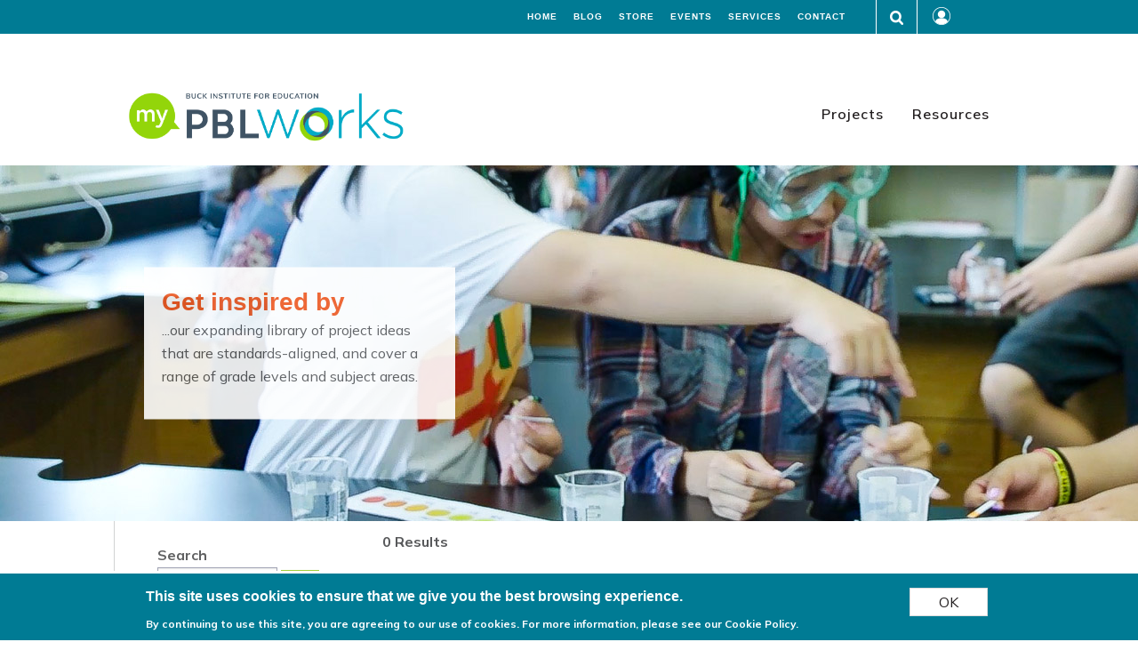

--- FILE ---
content_type: text/html; charset=UTF-8
request_url: https://my.pblworks.org/projects?f%5B0%5D=grade_level%3A460&f%5B1%5D=grade_level%3A578&f%5B2%5D=grade_level%3A580&f%5B3%5D=standards%3A504&f%5B4%5D=standards%3A510&f%5B5%5D=standards%3A513&f%5B6%5D=standards%3A516&f%5B7%5D=standards%3A523&f%5B8%5D=subject_projects%3A80
body_size: 34535
content:
<!DOCTYPE html>
<html lang="en" dir="ltr" prefix="og: https://ogp.me/ns#" class="no-js">
  <head>
    <meta charset="utf-8" />
<script async src="https://www.googletagmanager.com/gtag/js?id=UA-37674876-1"></script>
<script>window.dataLayer = window.dataLayer || [];function gtag(){dataLayer.push(arguments)};gtag("js", new Date());gtag("set", "developer_id.dMDhkMT", true);gtag("config", "UA-37674876-1", {"groups":"default","anonymize_ip":true,"page_placeholder":"PLACEHOLDER_page_path","allow_ad_personalization_signals":false});gtag("config", "G-TC5RTSBN94", {"groups":"default","page_placeholder":"PLACEHOLDER_page_location","allow_ad_personalization_signals":false});</script>
<link rel="canonical" href="https://my.pblworks.org/projects" />
<meta name="twitter:card" content="summary" />
<meta name="Generator" content="Drupal 10 (https://www.drupal.org)" />
<meta name="MobileOptimized" content="width" />
<meta name="HandheldFriendly" content="true" />
<meta name="viewport" content="width=device-width, initial-scale=1.0" />
<style>div#sliding-popup, div#sliding-popup .eu-cookie-withdraw-banner, .eu-cookie-withdraw-tab {background: #ffffff} div#sliding-popup.eu-cookie-withdraw-wrapper { background: transparent; } #sliding-popup h1, #sliding-popup h2, #sliding-popup h3, #sliding-popup p, #sliding-popup label, #sliding-popup div, .eu-cookie-compliance-more-button, .eu-cookie-compliance-secondary-button, .eu-cookie-withdraw-tab { color: #000000;} .eu-cookie-withdraw-tab { border-color: #000000;}</style>
<meta http-equiv="ImageToolbar" content="false" />
<link rel="icon" href="/sites/default/files/favico.png" type="image/png" />
<script>(function(w,d,s,l,i){w[l]=w[l]||[];w[l].push({'gtm.start':new Date().getTime(),event:'gtm.js'});var f=d.getElementsByTagName(s)[0];var j=d.createElement(s);var dl=l!='dataLayer'?'&l='+l:'';j.src='https://www.googletagmanager.com/gtm.js?id='+i+dl+'';j.async=true;f.parentNode.insertBefore(j,f);})(window,document,'script','dataLayer','GTM-PM3D353');</script>

    <title>Projects | MyPBLWorks</title>
    <link rel="stylesheet" media="all" href="/themes/contrib/stable/css/system/components/ajax-progress.module.css?t9kskq" />
<link rel="stylesheet" media="all" href="/themes/contrib/stable/css/system/components/align.module.css?t9kskq" />
<link rel="stylesheet" media="all" href="/themes/contrib/stable/css/system/components/autocomplete-loading.module.css?t9kskq" />
<link rel="stylesheet" media="all" href="/themes/contrib/stable/css/system/components/fieldgroup.module.css?t9kskq" />
<link rel="stylesheet" media="all" href="/themes/contrib/stable/css/system/components/container-inline.module.css?t9kskq" />
<link rel="stylesheet" media="all" href="/themes/contrib/stable/css/system/components/clearfix.module.css?t9kskq" />
<link rel="stylesheet" media="all" href="/themes/contrib/stable/css/system/components/details.module.css?t9kskq" />
<link rel="stylesheet" media="all" href="/themes/contrib/stable/css/system/components/hidden.module.css?t9kskq" />
<link rel="stylesheet" media="all" href="/themes/contrib/stable/css/system/components/item-list.module.css?t9kskq" />
<link rel="stylesheet" media="all" href="/themes/contrib/stable/css/system/components/js.module.css?t9kskq" />
<link rel="stylesheet" media="all" href="/themes/contrib/stable/css/system/components/nowrap.module.css?t9kskq" />
<link rel="stylesheet" media="all" href="/themes/contrib/stable/css/system/components/position-container.module.css?t9kskq" />
<link rel="stylesheet" media="all" href="/themes/contrib/stable/css/system/components/progress.module.css?t9kskq" />
<link rel="stylesheet" media="all" href="/themes/contrib/stable/css/system/components/reset-appearance.module.css?t9kskq" />
<link rel="stylesheet" media="all" href="/themes/contrib/stable/css/system/components/resize.module.css?t9kskq" />
<link rel="stylesheet" media="all" href="/themes/contrib/stable/css/system/components/sticky-header.module.css?t9kskq" />
<link rel="stylesheet" media="all" href="/themes/contrib/stable/css/system/components/system-status-counter.css?t9kskq" />
<link rel="stylesheet" media="all" href="/themes/contrib/stable/css/system/components/system-status-report-counters.css?t9kskq" />
<link rel="stylesheet" media="all" href="/themes/contrib/stable/css/system/components/system-status-report-general-info.css?t9kskq" />
<link rel="stylesheet" media="all" href="/themes/contrib/stable/css/system/components/tabledrag.module.css?t9kskq" />
<link rel="stylesheet" media="all" href="/themes/contrib/stable/css/system/components/tablesort.module.css?t9kskq" />
<link rel="stylesheet" media="all" href="/themes/contrib/stable/css/system/components/tree-child.module.css?t9kskq" />
<link rel="stylesheet" media="all" href="/libraries/rrssb-plus/css/rrssb.css?t9kskq" />
<link rel="stylesheet" media="all" href="/sites/default/files/rrssb/rrssb.c8111a72.css?t9kskq" />
<link rel="stylesheet" media="all" href="/themes/contrib/stable/css/views/views.module.css?t9kskq" />
<link rel="stylesheet" media="all" href="/modules/contrib/eu_cookie_compliance/css/eu_cookie_compliance.css?t9kskq" />
<link rel="stylesheet" media="all" href="https://fonts.googleapis.com/icon?family=Material+Icons" />
<link rel="stylesheet" media="all" href="/modules/contrib/facets/css/hierarchical.css?t9kskq" />
<link rel="stylesheet" media="all" href="/themes/custom/olp/css/olp.css?t9kskq" />

    
  </head>
  <body class="lang-en section-projects views-page path-projects">
  <a href="#main-content" class="show-on-focus skip-link">
    Skip to main content
  </a>
  <noscript><iframe src="https://www.googletagmanager.com/ns.html?id=GTM-PM3D353" height="0" width="0" style="display:none;visibility:hidden"></iframe></noscript>
    <div class="dialog-off-canvas-main-canvas" data-off-canvas-main-canvas>
    
<div class="off-canvas-wrapper">
    <div class="inner-wrap off-canvas-wrapper-inner" id="inner-wrap" data-off-canvas-wrapper>
        <aside id="left-off-canvas-menu" class="off-canvas left-off-canvas-menu position-left" role="complementary"
               data-off-canvas>
            
        </aside>

        <aside id="right-off-canvas-menu" class="off-canvas right-off-canvas-menu position-right" role="complementary"
               data-off-canvas>
            
        </aside>

        <div class="off-canvas-content" data-off-canvas-content>
                      <div class="region--meta-header">
                              <div class="meta-header grid-container">
                                  <div class="grid-x align-right">
    
<section id="block-frontdoormenu" class="cell auto align-self-middle settings-tray-editable block-frontdoormenu block block-block-content block-block-content09605993-ba63-4dd0-bd7e-0fb772105637" data-drupal-settingstray="editable" >
  
  
    

        <div id="block-frontdoormenu-inside" >
    
          
    <div class="body field field--block-content--body field--name-body field--type-text-with-summary field--label-hidden field__items">
          <div class="field__item"><div class="grid-container">
<div class="grid-x grid-margin-x">
<div class="cell">
<ul class="menu nav-bar"><li><a class="is-active" href="https://www.pblworks.org">Home</a></li>
	<li><a class="is-active" href="https://www.pblworks.org/blog-posts">Blog</a></li>
	<li><a class="is-active" href="https://store.pblworks.org">Store</a></li>
	<li><a class="is-active" href="https://www.pblworks.org/services/events">Events</a></li>
	<li><a class="is-active" href="https://www.pblworks.org/services/">Services</a></li>
	<li><a class="is-active" href="https://www.pblworks.org/contact">Contact</a></li>
</ul></div>
</div>
</div>
</div>
    </div>
    
    
  </section>

  <section class="views-exposed-form settings-tray-editable block-olp-exposedformresources-solrpage-5 block block-views block-views-exposed-filter-blockresources-solr-page-5" data-drupal-selector="views-exposed-form-resources-solr-page-5" id="block-olp-exposedformresources-solrpage-5" data-drupal-settingstray="editable" >
  
      <div id="block-olp-exposedformresources-solrpage-5-inside"  >

            <div class="grid-container">
          <div class="grid-x">
            <div class="cell small-4"><div class="block-label">Search: </div></div>
            <div class="cell small-6"><form action="/search" method="get" id="views-exposed-form-resources-solr-page-5" accept-charset="UTF-8">
  <div class="js-form-item form-item js-form-type-textfield form-item-keywords js-form-item-keywords">
      <label for="edit-keywords--2">Search</label>
        <input data-drupal-selector="edit-keywords" type="text" id="edit-keywords--2" name="keywords" value="" size="30" maxlength="128" class="form-text" />

        </div>
<input data-drupal-selector="edit-0" type="hidden" name="f[0]" value="grade_level:460" />
<input data-drupal-selector="edit-1" type="hidden" name="f[1]" value="grade_level:578" />
<input data-drupal-selector="edit-2" type="hidden" name="f[2]" value="grade_level:580" />
<input data-drupal-selector="edit-3" type="hidden" name="f[3]" value="standards:504" />
<input data-drupal-selector="edit-4" type="hidden" name="f[4]" value="standards:510" />
<input data-drupal-selector="edit-5" type="hidden" name="f[5]" value="standards:513" />
<input data-drupal-selector="edit-6" type="hidden" name="f[6]" value="standards:516" />
<input data-drupal-selector="edit-7" type="hidden" name="f[7]" value="standards:523" />
<input data-drupal-selector="edit-8" type="hidden" name="f[8]" value="subject_projects:80" />

        <div data-drupal-selector="edit-actions" class="form-actions js-form-wrapper form-wrapper grid-x grid-margin-x" id="edit-actions--2"><input class="success button radius js-form-submit form-submit" data-drupal-selector="edit-submit-resources-solr-2" type="submit" id="edit-submit-resources-solr--2" value="Go" />
</div>


</form>
</div>
            <div class="cell small-2"><div class="close-box" tabindex="4">X</div></div>
        </div>
    
    
  </section>
  
<img src="/themes/custom/olp/images/search_icon.png" tabindex="3" class="search-icon cell shrink" alt="Search icon">

<div class="cell shrink account-container">
  <button class="account-icon" data-toggle="block-olp-account-menu-inside">
        <img src="/themes/custom/olp/images/account_icon.png" tabindex="2" alt="Account icon">
        </button>
  <section id="block-olp-account-menu" class="settings-tray-editable block-olp-account-menu block block-system block-system-menu-blockaccount" data-drupal-settingstray="editable" >
  
  
    

  <div id="block-olp-account-menu-inside"  class="dropdown-pane" data-dropdown data-allow-overlap="true" data-position="bottom" data-alignment="center" data-hover="true" data-hover-pane="true" data-hover-delay="0">

          
              <ul class="menu vertical">
              <li tabindex="3">
        <a href="/" data-drupal-link-system-path="&lt;front&gt;">My learning</a>
              </li>
          <li tabindex="3">
        <a href="https://design.pblworks.org/my-auth" class="custom-user-signup">Sign up</a>
              </li>
          <li tabindex="3">
        <a href="/user/login" data-drupal-link-system-path="user/login">Log in</a>
              </li>
        </ul>
  


    
      </div>
  
  </section>
</div>

  </div>

                          </div>
                        </div>
          
            
            <header class="header region--header mt2" role="banner" aria-label="Site header">
                                    <div class="grid-container">
                              <div class="grid-x grid-margin-x">
    
<section id="block-sitebranding" class="medium-4 cell settings-tray-editable block-sitebranding block block-system block-system-branding-block" data-drupal-settingstray="editable" >
  
  
    

        <div id="block-sitebranding-inside" >
    
          <a href="/" rel="home">
      <img src="/sites/default/files/MyPBL_green.png" alt="Home" />
    </a>
      

    
  </section>
<nav role="navigation" aria-labelledby="block-olp-main-menu-menu" id="block-olp-main-menu" class="cell auto settings-tray-editable block-olp-main-menu" data-drupal-settingstray="editable">
            
  <h2 class="block-title visually-hidden" id="block-olp-main-menu-menu">Main navigation</h2>
  

        

      <div >
    <div class="title-bar" data-responsive-toggle="main-menu" data-hide-for="medium">
      <button class="menu-icon" type="button" aria-label="navigation menu" data-toggle></button>
      <div class="title-bar-title"></div>
    </div>
    <nav class="top-bar" id="main-menu">
      <div class="top-bar-right">
                                                    <ul class="menu vertical medium-horizontal" data-disable-hover="true" data-responsive-menu="dropdown">
                                                                              <li>
              <a href="/projects" data-drupal-link-system-path="projects">Projects</a>
                        </li>
                                                          <li>
              <a href="/resources" data-drupal-link-system-path="resources">Resources</a>
                        </li>
                                                          <li>
              <a href="https://www.pblworks.org/" class="front-door">PBLworks Home</a>
                        </li>
                                                          <li>
              <a href="https://www.pblworks.org/blog-posts" class="front-door">PBLworks Blog</a>
                        </li>
                                                          <li>
              <a href="https://shop.pblworks.org/bookstore-c2.aspx" class="front-door">PBLworks Bookstore</a>
                        </li>
                                                          <li>
              <a href="https://www.pblworks.org/contact" class="front-door">PBLworks Contact</a>
                        </li>
                                                          <li>
              <a href="https://www.pblworks.org/services/events" class="front-door">PBLworks Events</a>
                        </li>
              </ul>
    
                          </div>
    </nav>
  </div>
    

  </nav>

  </div>

                    </div>
                            </header>

            
                            <div class="grid-container">
                <div class="region-highlighted panel"><div data-drupal-messages-fallback class="hidden"></div></div>                </div>
            
            <div class="hero">
                    <div>
    <section id="block-projecthero" class="settings-tray-editable block-projecthero hero-block block block-block-content block-block-content29e69ffd-266b-46c1-b629-0fdd289f50e4" data-drupal-settingstray="editable" >
  
  
    

  <div id="block-projecthero-inside"  data-toggler data-animate="fade-in fade-out">

          
    <div class="field field--block-content--field-hero-block-image field--name-field-hero-block-image field--type-image field--label-hidden field__items">
          <div class="field__item">  <img loading="lazy" src="/sites/default/files/2019-01/Hero_projectlibrary%20%282%29.jpg" width="1800" height="400" alt="Children wearing goggles and working together on project" />

</div>
    </div>
<div  class="hero-copy">
      
    <div class="field field--block-content--field-hero-headline field--name-field-hero-headline field--type-string field--label-hidden field__items">
          <div class="field__item">Get inspired by</div>
    </div>
    <div class="body field field--block-content--body field--name-body field--type-text-with-summary field--label-hidden field__items">
          <div class="field__item"><p>...our expanding library of project ideas that are standards-aligned, and cover a range of grade levels and subject areas.</p></div>
    </div>
  </div>

    
    
  </section>

  </div>

                          </div>

          
          <div class="grid-container">
            <main id="main" class="grid-x grid-margin-x" role="main">
              <a id="main-content" tabindex="-1"></a>

            
                          <div id="sidebar-first" class="cell medium-3 medium-order-1 sidebar" role="complementary">
                            <div class="filter-title"><a href="#">Expand Filters</a></div>
      <div>
    
<section class="views-exposed-form settings-tray-editable block-exposedformresources-solrpage-4 block block-views block-views-exposed-filter-blockresources-solr-page-4" data-drupal-selector="views-exposed-form-resources-solr-page-4" id="block-exposedformresources-solrpage-4" data-drupal-settingstray="editable" >
  
  
    

        <div id="block-exposedformresources-solrpage-4-inside" >
    
          <form action="/projects" method="get" id="views-exposed-form-resources-solr-page-4" accept-charset="UTF-8">
  <div class="js-form-item form-item js-form-type-textfield form-item-keywords js-form-item-keywords">
      <label for="edit-keywords--3">Search</label>
        <input data-drupal-selector="edit-keywords" type="text" id="edit-keywords--3" name="keywords" value="" size="30" maxlength="128" class="form-text" />

        </div>
<input data-drupal-selector="edit-0" type="hidden" name="f[0]" value="grade_level:460" />
<input data-drupal-selector="edit-1" type="hidden" name="f[1]" value="grade_level:578" />
<input data-drupal-selector="edit-2" type="hidden" name="f[2]" value="grade_level:580" />
<input data-drupal-selector="edit-3" type="hidden" name="f[3]" value="standards:504" />
<input data-drupal-selector="edit-4" type="hidden" name="f[4]" value="standards:510" />
<input data-drupal-selector="edit-5" type="hidden" name="f[5]" value="standards:513" />
<input data-drupal-selector="edit-6" type="hidden" name="f[6]" value="standards:516" />
<input data-drupal-selector="edit-7" type="hidden" name="f[7]" value="standards:523" />
<input data-drupal-selector="edit-8" type="hidden" name="f[8]" value="subject_projects:80" />

        <div data-drupal-selector="edit-actions" class="form-actions js-form-wrapper form-wrapper grid-x grid-margin-x" id="edit-actions--3"><input class="success button radius js-form-submit form-submit" data-drupal-selector="edit-submit-resources-solr-3" type="submit" id="edit-submit-resources-solr--3" value="Go" />
</div>


</form>

    
    
  </section>

<section class="facet-inactive hidden block-facet--checkbox settings-tray-editable block-olp-subjectprojects block block-facets block-facet-blocksubject-projects" id="block-olp-subjectprojects" data-drupal-settingstray="editable" >
  
  
                <h2  class="block-title"><a class="dropdown" data-toggle="block-olp-subjectprojects-inside">Subject Area</a></h2>
          
    

      <div id="block-olp-subjectprojects-inside"  >
    
          
        <div data-drupal-facet-id="subject_projects" class="facet-empty facet-hidden grid-x grid-margin-x"><div class="facets-widget-checkbox">
      </div>
</div>

    
    
  </section>

<section class="facet-inactive hidden block-facet--checkbox settings-tray-editable block-olp-gradelevel block block-facets block-facet-blockgrade-level" id="block-olp-gradelevel" data-drupal-settingstray="editable" >
  
  
                <h2  class="block-title"><a class="dropdown" data-toggle="block-olp-gradelevel-inside">Grade Level</a></h2>
          
    

      <div id="block-olp-gradelevel-inside"  >
    
          
        <div data-drupal-facet-id="grade_level" class="facet-empty facet-hidden grid-x grid-margin-x"><div class="facets-widget-checkbox">
      </div>
</div>

    
    
  </section>

  </div>

              </div>
            
            <section class="cell medium-9 medium-order-2">
                      <div class="grid-x grid-margin-x">
    
<section id="block-olp-selectedfilters-2" class="settings-tray-editable block-olp-selectedfilters-2 block block-facets-summary block-facets-summary-blockselected-filters-projects" data-drupal-settingstray="editable" >
  
  
                    <h2  class="block-title">Selected filters</h2>
      
    

        <div id="block-olp-selectedfilters-2-inside" >
    
          <span class="source-summary-empty"><p>No results found.</p>
</span>

    
    
  </section>

<section id="block-olp-content" class="cell block-olp-content block block-system block-system-main-block" >
  
  
    

        <div id="block-olp-content-inside" >
    
          
    <div class="views-element-container grid-container full"><div class="grid-x grid-margin-x js-view-dom-id-320350e10f80040da4e9c36b5a1c62b43e9e93888deca124b03d24e59204a4d4">
  
  
  

      <header>
      <div class="result-count">0 Results</div>
    </header>
  
  
  

    

  
  

  
  
</div>
</div>

    
    
  </section>

  </div>

            </section>
           </main>
          </div>

                            <footer class="footer grid-x">
                                                                <div id="footer-middle" class="cell">
                            <div class="grid-container">
                            <div class="region--footer-middle region">
                                
    <section id="block-companyblock" class="settings-tray-editable block-companyblock" data-drupal-settingstray="editable" >
          
    <div class="body field field--block-content--body field--name-body field--type-text-with-summary field--label-hidden field__items">
          <div class="field__item"><nav aria-labelledby="block-footercompany-menu" class="block-footercompany" id="block-footercompany" role="navigation"><h2 class="block-title" id="block-footercompany-menu">Organization</h2>

<ul class="menu"><li><a href="https://www.pblworks.org/about">About</a></li>
	<li><a href="https://www.pblworks.org/about-news">In the News</a></li>
	<li><a href="https://www.pblworks.org/about/staff">Staff</a></li>
	<li><a href="https://www.pblworks.org/about/board">Board</a></li>
	<li><a href="https://www.pblworks.org/about/national-faculty">National Faculty</a></li>
	<li><a href="https://www.pblworks.org/jobs">Join Our Team</a></li>
</ul></nav></div>
    </div>
       </section>

    <section id="block-servicesblock" class="settings-tray-editable block-servicesblock" data-drupal-settingstray="editable" >
          
    <div class="body field field--block-content--body field--name-body field--type-text-with-summary field--label-hidden field__items">
          <div class="field__item"><nav aria-labelledby="block-footerservices-menu" class="block-footerservices" id="block-footerservices" role="navigation"><h2 class="block-title" id="block-footerservices-menu">Services</h2>

<ul class="menu"><li><a href="https://www.pblworks.org/services">Overview</a></li>
	<li><a href="https://www.pblworks.org/services/teacher-workshops">Teacher Workshops</a></li>
	<li><a href="https://www.pblworks.org/services/schools-districts-partnerships">District Partnerships</a></li>
	<li><a href="https://www.pblworks.org/services/events">Public Events</a></li>
	<li><a href="http://go.pblworks.org/services/request">Request Services</a></li>
</ul></nav></div>
    </div>
       </section>
    <section id="block-resourcesblock" class="settings-tray-editable block-resourcesblock" data-drupal-settingstray="editable" >
          
    <div class="body field field--block-content--body field--name-body field--type-text-with-summary field--label-hidden field__items">
          <div class="field__item"><nav aria-labelledby="block-footerresources-menu" class="block-footerresources" id="block-footerresources" role="navigation"><h2 class="block-title" id="block-footerresources-menu">Resources</h2>

<ul class="menu"><li><a href="https://www.pblworks.org/blog-posts">Blog</a></li>
	<li><a href="https://www.pblworks.org/get-started">Get Started</a></li>
	<li><a href="/projects">Project Cards</a></li>
	<li><a href="/resources">Project Resources</a></li>
	<li><a href="https://www.pblworks.org/success-stories">Success Stories</a></li>
</ul></nav></div>
    </div>
       </section>
    <section id="block-miscfooterblock" class="settings-tray-editable block-miscfooterblock" data-drupal-settingstray="editable" >
          
    <div class="body field field--block-content--body field--name-body field--type-text-with-summary field--label-hidden field__items">
          <div class="field__item"><nav aria-labelledby="block-buck-footer-menu" class="block-buck-footer" id="block-buck-misc-menu" role="navigation"><h2 class="block-title visually-hidden" id="block-buck-misc-footer-menu">Menu</h2>

<ul class="menu"><li><a href="https://store.pblworks.org">Store</a></li>
	<li><a href="https://www.pblworks.org/frequently-asked-questions">FAQs</a></li>
	<li><a href="/support">Support</a></li>
</ul></nav></div>
    </div>
       </section>

<section id="block-ridiculouslyresponsivesocialsharebuttons" class="settings-tray-editable block-ridiculouslyresponsivesocialsharebuttons block block-rrssb block-rrssb-block" data-drupal-settingstray="editable" >
  
  
    

        <div id="block-ridiculouslyresponsivesocialsharebuttons-inside" >
    
          <div  class="rrssb rrssb-bs-default">
    <ul class="rrssb-buttons">
          <li class="rrssb-twitter">
        <a href="https://twitter.com/pblworks" target="_blank">
          <span class="rrssb-icon"></span>
          <span class="rrssb-text">twitter</span>
        </a>
      </li>
          <li class="rrssb-instagram">
        <a href="https://instagram.com/pblworks" target="_blank">
          <span class="rrssb-icon"></span>
          <span class="rrssb-text">instagram</span>
        </a>
      </li>
          <li class="rrssb-facebook">
        <a href="https://www.facebook.com/PBLWorks" target="_blank">
          <span class="rrssb-icon"></span>
          <span class="rrssb-text">facebook</span>
        </a>
      </li>
      </ul>
</div>

    
    
  </section>


                            </div>
                            </div>
                        </div>
                                                                <div id="footer-last" class="cell">
                                  <div>
    
<section id="block-legalmenu" class="settings-tray-editable block-legalmenu block block-block-content block-block-content4f014d91-fc6e-4a2a-9321-6f55c1ef8eff" data-drupal-settingstray="editable" >
  
  
                    <h2  class="block-title">Legal block</h2>
      
    

        <div id="block-legalmenu-inside" >
    
          
    <div class="body field field--block-content--body field--name-body field--type-text-with-summary field--label-hidden field__items">
          <div class="field__item"><nav aria-labelledby="block-footerlegal-menu" class="block-footerlegal" id="block-footerlegal" role="navigation"><ul class="menu"><li><a href="https://www.pblworks.org/terms">Privacy &amp; Terms</a></li>
	<li><a href="https://www.pblworks.org/terms/blogging-policy">Blogging Policy</a></li>
	<li><span class="copyright">© Buck Institute for Education</span></li>
</ul></nav></div>
    </div>
    
    
  </section>

  </div>

                        </div>
                                    </footer>
                            </div>
            </div>
        </div>
    </div>
</div>

  </div>

  
  <script type="application/json" data-drupal-selector="drupal-settings-json">{"path":{"baseUrl":"\/","scriptPath":null,"pathPrefix":"","currentPath":"projects","currentPathIsAdmin":false,"isFront":false,"currentLanguage":"en","currentQuery":{"f":["grade_level:460","grade_level:578","grade_level:580","standards:504","standards:510","standards:513","standards:516","standards:523","subject_projects:80"]}},"pluralDelimiter":"\u0003","suppressDeprecationErrors":true,"google_analytics":{"account":"UA-37674876-1","trackOutbound":true,"trackMailto":true,"trackTel":true,"trackDownload":true,"trackDownloadExtensions":"7z|aac|arc|arj|asf|asx|avi|bin|csv|doc(x|m)?|dot(x|m)?|exe|flv|gif|gz|gzip|hqx|jar|jpe?g|js|mp(2|3|4|e?g)|mov(ie)?|msi|msp|pdf|phps|png|ppt(x|m)?|pot(x|m)?|pps(x|m)?|ppam|sld(x|m)?|thmx|qtm?|ra(m|r)?|sea|sit|tar|tgz|torrent|txt|wav|wma|wmv|wpd|xls(x|m|b)?|xlt(x|m)|xlam|xml|z|zip","trackDomainMode":1},"eu_cookie_compliance":{"cookie_policy_version":"1.0.0","popup_enabled":true,"popup_agreed_enabled":false,"popup_hide_agreed":false,"popup_clicking_confirmation":true,"popup_scrolling_confirmation":false,"popup_html_info":"\u003Cdiv aria-labelledby=\u0022popup-text\u0022  class=\u0022eu-cookie-compliance-banner eu-cookie-compliance-banner-info eu-cookie-compliance-banner--default\u0022\u003E\n  \u003Cdiv class=\u0022popup-content info eu-cookie-compliance-content\u0022\u003E\n        \u003Cdiv id=\u0022popup-text\u0022 class=\u0022eu-cookie-compliance-message\u0022 role=\u0022document\u0022\u003E\n      \u003Ch2\u003EThis site uses cookies to ensure that we give you the best browsing experience.\u003C\/h2\u003E\u003Cp\u003EBy continuing to use this site, you are agreeing to our use of cookies. \u003Ca href=\u0022\/cookie-policy\u0022 target=\u0022_blank\u0022\u003EFor more information, please see our Cookie Policy\u003C\/a\u003E.\u003C\/p\u003E\n          \u003C\/div\u003E\n\n    \n    \u003Cdiv id=\u0022popup-buttons\u0022 class=\u0022eu-cookie-compliance-buttons\u0022\u003E\n            \u003Cbutton type=\u0022button\u0022 class=\u0022agree-button eu-cookie-compliance-default-button\u0022\u003EOK\u003C\/button\u003E\n          \u003C\/div\u003E\n  \u003C\/div\u003E\n\u003C\/div\u003E","use_mobile_message":false,"mobile_popup_html_info":"\u003Cdiv aria-labelledby=\u0022popup-text\u0022  class=\u0022eu-cookie-compliance-banner eu-cookie-compliance-banner-info eu-cookie-compliance-banner--default\u0022\u003E\n  \u003Cdiv class=\u0022popup-content info eu-cookie-compliance-content\u0022\u003E\n        \u003Cdiv id=\u0022popup-text\u0022 class=\u0022eu-cookie-compliance-message\u0022 role=\u0022document\u0022\u003E\n      \n          \u003C\/div\u003E\n\n    \n    \u003Cdiv id=\u0022popup-buttons\u0022 class=\u0022eu-cookie-compliance-buttons\u0022\u003E\n            \u003Cbutton type=\u0022button\u0022 class=\u0022agree-button eu-cookie-compliance-default-button\u0022\u003EOK\u003C\/button\u003E\n          \u003C\/div\u003E\n  \u003C\/div\u003E\n\u003C\/div\u003E","mobile_breakpoint":768,"popup_html_agreed":false,"popup_use_bare_css":false,"popup_height":"auto","popup_width":"100%","popup_delay":1000,"popup_link":"\/privacy-policy","popup_link_new_window":true,"popup_position":false,"fixed_top_position":true,"popup_language":"en","store_consent":false,"better_support_for_screen_readers":false,"cookie_name":"","reload_page":false,"domain":"","domain_all_sites":false,"popup_eu_only":false,"popup_eu_only_js":false,"cookie_lifetime":1000,"cookie_session":0,"set_cookie_session_zero_on_disagree":0,"disagree_do_not_show_popup":false,"method":"default","automatic_cookies_removal":true,"allowed_cookies":"","withdraw_markup":"\u003Cbutton type=\u0022button\u0022 class=\u0022eu-cookie-withdraw-tab\u0022\u003EPrivacy settings\u003C\/button\u003E\n\u003Cdiv aria-labelledby=\u0022popup-text\u0022 class=\u0022eu-cookie-withdraw-banner\u0022\u003E\n  \u003Cdiv class=\u0022popup-content info eu-cookie-compliance-content\u0022\u003E\n    \u003Cdiv id=\u0022popup-text\u0022 class=\u0022eu-cookie-compliance-message\u0022 role=\u0022document\u0022\u003E\n      \u003Ch2\u003EWe use cookies on this site to enhance your user experience\u003C\/h2\u003E\u003Cp\u003EYou have given your consent for us to set cookies.\u003C\/p\u003E\n    \u003C\/div\u003E\n    \u003Cdiv id=\u0022popup-buttons\u0022 class=\u0022eu-cookie-compliance-buttons\u0022\u003E\n      \u003Cbutton type=\u0022button\u0022 class=\u0022eu-cookie-withdraw-button \u0022\u003EWithdraw consent\u003C\/button\u003E\n    \u003C\/div\u003E\n  \u003C\/div\u003E\n\u003C\/div\u003E","withdraw_enabled":false,"reload_options":0,"reload_routes_list":"","withdraw_button_on_info_popup":false,"cookie_categories":[],"cookie_categories_details":[],"enable_save_preferences_button":true,"cookie_value_disagreed":"0","cookie_value_agreed_show_thank_you":"1","cookie_value_agreed":"2","containing_element":"body","settings_tab_enabled":false,"olivero_primary_button_classes":"","olivero_secondary_button_classes":"","close_button_action":"close_banner","open_by_default":true,"modules_allow_popup":true,"hide_the_banner":false,"geoip_match":true},"rrssb":{"default":{"size":null,"shrink":null,"regrow":null,"minRows":null,"maxRows":null,"prefixReserve":null,"prefixHide":null,"alignRight":false}},"ajaxTrustedUrl":{"\/projects":true,"\/search":true},"field_group":{"html_element":{"mode":"default","context":"view","settings":{"label":"Hero Copy","classes":"hero-copy","id":"","element":"div","show_label":false,"label_element":"h3","attributes":"","effect":"none","speed":"fast"}}},"facets_views_ajax":{"facets_summary_ajax":{"facets_summary_id":"selected_filters_projects","view_id":"resources_solr","current_display_id":"page_4","ajax_path":"\/views\/ajax"}},"user":{"uid":0,"permissionsHash":"6ad35c9c3341c3b730f72c34009e1da102eb16f14a8f3e172b8092b9ccb0b773"}}</script>
<script src="/modules/contrib/jquery_once/lib/jquery_3.7.1_jquery.min.js?v=3.7.1"></script>
<script src="/core/assets/vendor/once/once.min.js?v=1.0.1"></script>
<script src="/modules/contrib/jquery_once/lib/jquery-once-2.2.3/jquery.once.min.js?v=2.2.3"></script>
<script src="/core/misc/drupalSettingsLoader.js?v=10.1.7"></script>
<script src="/core/misc/drupal.js?v=10.1.7"></script>
<script src="/core/misc/drupal.init.js?v=10.1.7"></script>
<script src="/modules/contrib/google_analytics/js/google_analytics.js?v=10.1.7"></script>
<script src="/themes/custom/olp/js/foundation.min.js?v=10.1.7"></script>
<script src="/themes/custom/olp/js/foundation_init.js?v=10.1.7"></script>
<script src="/themes/custom/olp/js/motion-ui.min.js?v=10.1.7"></script>
<script src="/themes/custom/olp/js/olp.js?v=10.1.7"></script>
<script src="/core/assets/vendor/js-cookie/js.cookie.min.js?v=3.0.5"></script>
<script src="/modules/contrib/eu_cookie_compliance/js/eu_cookie_compliance.min.js?v=10.1.7" defer></script>
<script src="/libraries/rrssb-plus/js/rrssb.min.js?v=0.5.x"></script>
<script src="/modules/contrib/rrssb/rrssb.init.js?v=10.1.7"></script>
<script src="/modules/contrib/facets/js/base-widget.js?v=10.1.7"></script>
<script src="/modules/contrib/facets/js/checkbox-widget.js?v=10.1.7"></script>
<script src="/themes/contrib/zurb_foundation/js/top_bar_active.js?v=10.1.7"></script>

  </body>
</html>


--- FILE ---
content_type: application/javascript
request_url: https://my.pblworks.org/themes/custom/olp/js/foundation.min.js?v=10.1.7
body_size: 480375
content:
!function(t,e){if("object"==typeof exports&&"object"==typeof module)module.exports=e(require("jquery"));else if("function"==typeof define&&define.amd)define(["jquery"],e);else{var n,i="object"==typeof exports?e(require("jquery")):e(t.jQuery);for(n in i)("object"==typeof exports?exports:t)[n]=i[n]}}(self,function(D){return function(){"use strict";var M={"./js/foundation.abide.js":function(t,e,n){n.r(e),n.d(e,{Abide:function(){return i}});var e=n("jquery"),c=n.n(e),e=n("./js/foundation.core.plugin.js"),r=n("./js/foundation.core.utils.js");function o(t){return(o="function"==typeof Symbol&&"symbol"==typeof Symbol.iterator?function(t){return typeof t}:function(t){return t&&"function"==typeof Symbol&&t.constructor===Symbol&&t!==Symbol.prototype?"symbol":typeof t})(t)}function s(t,e){for(var n=0;n<e.length;n++){var i=e[n];i.enumerable=i.enumerable||!1,i.configurable=!0,"value"in i&&(i.writable=!0),Object.defineProperty(t,function(t){t=function(t,e){if("object"!==o(t)||null===t)return t;var n=t[Symbol.toPrimitive];if(void 0===n)return("string"===e?String:Number)(t);n=n.call(t,e||"default");if("object"!==o(n))return n;throw new TypeError("@@toPrimitive must return a primitive value.")}(t,"string");return"symbol"===o(t)?t:String(t)}(i.key),i)}}function a(t,e){return(a=Object.setPrototypeOf?Object.setPrototypeOf.bind():function(t,e){return t.__proto__=e,t})(t,e)}function l(n){var i=function(){if("undefined"==typeof Reflect||!Reflect.construct)return!1;if(Reflect.construct.sham)return!1;if("function"==typeof Proxy)return!0;try{return Boolean.prototype.valueOf.call(Reflect.construct(Boolean,[],function(){})),!0}catch(t){return!1}}();return function(){var t,e=u(n),e=(t=i?(t=u(this).constructor,Reflect.construct(e,arguments,t)):e.apply(this,arguments),this);if(t&&("object"===o(t)||"function"==typeof t))return t;if(void 0!==t)throw new TypeError("Derived constructors may only return object or undefined");if(void 0!==e)return e;throw new ReferenceError("this hasn't been initialised - super() hasn't been called")}}function u(t){return(u=Object.setPrototypeOf?Object.getPrototypeOf.bind():function(t){return t.__proto__||Object.getPrototypeOf(t)})(t)}var i=function(t){var e=o;if("function"!=typeof t&&null!==t)throw new TypeError("Super expression must either be null or a function");e.prototype=Object.create(t&&t.prototype,{constructor:{value:e,writable:!0,configurable:!0}}),Object.defineProperty(e,"prototype",{writable:!1}),t&&a(e,t);var n,i=l(o);function o(){var t=this,e=o;if(t instanceof e)return i.apply(this,arguments);throw new TypeError("Cannot call a class as a function")}return e=o,(t=[{key:"_setup",value:function(t){var e=1<arguments.length&&void 0!==arguments[1]?arguments[1]:{};this.$element=t,this.options=c().extend(!0,{},o.defaults,this.$element.data(),e),this.isEnabled=!0,this.formnovalidate=null,this.className="Abide",this._init()}},{key:"_init",value:function(){var n=this,t=(this.$inputs=c().merge(this.$element.find("input").not('[type="submit"]'),this.$element.find("textarea, select")),this.$submits=this.$element.find('[type="submit"]'),this.$element.find("[data-abide-error]"));this.options.a11yAttributes&&(this.$inputs.each(function(t,e){return n.addA11yAttributes(c()(e))}),t.each(function(t,e){return n.addGlobalErrorA11yAttributes(c()(e))})),this._events()}},{key:"_events",value:function(){var e=this;this.$element.off(".abide").on("reset.zf.abide",function(){e.resetForm()}).on("submit.zf.abide",function(){return e.validateForm()}),this.$submits.off("click.zf.abide keydown.zf.abide").on("click.zf.abide keydown.zf.abide",function(t){t.key&&" "!==t.key&&"Enter"!==t.key||(t.preventDefault(),e.formnovalidate=null!==t.target.getAttribute("formnovalidate"),e.$element.submit())}),"fieldChange"===this.options.validateOn&&this.$inputs.off("change.zf.abide").on("change.zf.abide",function(t){e.validateInput(c()(t.target))}),this.options.liveValidate&&this.$inputs.off("input.zf.abide").on("input.zf.abide",function(t){e.validateInput(c()(t.target))}),this.options.validateOnBlur&&this.$inputs.off("blur.zf.abide").on("blur.zf.abide",function(t){e.validateInput(c()(t.target))})}},{key:"_reflow",value:function(){this._init()}},{key:"_validationIsDisabled",value:function(){return!1===this.isEnabled||("boolean"==typeof this.formnovalidate?this.formnovalidate:!!this.$submits.length&&null!==this.$submits[0].getAttribute("formnovalidate"))}},{key:"enableValidation",value:function(){this.isEnabled=!0}},{key:"disableValidation",value:function(){this.isEnabled=!1}},{key:"requiredCheck",value:function(t){if(!t.attr("required"))return!0;var e=!0;switch(t[0].type){case"checkbox":e=t[0].checked;break;case"select":case"select-one":case"select-multiple":var n=t.find("option:selected");n.length&&n.val()||(e=!1);break;default:t.val()&&t.val().length||(e=!1)}return e}},{key:"findFormError",value:function(e,t){var n=this,i=e.length?e[0].id:"",o=e.siblings(this.options.formErrorSelector);return o.length||(o=e.parent().find(this.options.formErrorSelector)),i&&(o=o.add(this.$element.find('[data-form-error-for="'.concat(i,'"]')))),t&&(o=o.not("[data-form-error-on]"),t.forEach(function(t){o=(o=o.add(e.siblings('[data-form-error-on="'.concat(t,'"]')))).add(n.$element.find('[data-form-error-for="'.concat(i,'"][data-form-error-on="').concat(t,'"]')))})),o}},{key:"findLabel",value:function(t){var e=t[0].id,e=this.$element.find('label[for="'.concat(e,'"]'));return e.length?e:t.closest("label")}},{key:"findRadioLabels",value:function(t){var i=this,t=t.map(function(t,e){var n=e.id,n=i.$element.find('label[for="'.concat(n,'"]'));return(n=n.length?n:c()(e).closest("label"))[0]});return c()(t)}},{key:"findCheckboxLabels",value:function(t){var i=this,t=t.map(function(t,e){var n=e.id,n=i.$element.find('label[for="'.concat(n,'"]'));return(n=n.length?n:c()(e).closest("label"))[0]});return c()(t)}},{key:"addErrorClasses",value:function(t,e){var n=this.findLabel(t),e=this.findFormError(t,e);n.length&&n.addClass(this.options.labelErrorClass),e.length&&e.addClass(this.options.formErrorClass),t.addClass(this.options.inputErrorClass).attr({"data-invalid":"","aria-invalid":!0}),e.filter(":visible").length&&this.addA11yErrorDescribe(t,e)}},{key:"addA11yAttributes",value:function(t){var e,n,i=this.findFormError(t),o=i.filter("label");i.length&&((e=i.filter(":visible").first()).length&&this.addA11yErrorDescribe(t,e),o.filter("[for]").length<o.length&&(void 0===(n=t.attr("id"))&&(n=(0,r.GetYoDigits)(6,"abide-input"),t.attr("id",n)),o.each(function(t,e){e=c()(e);void 0===e.attr("for")&&e.attr("for",n)})),i.each(function(t,e){e=c()(e);void 0===e.attr("role")&&e.attr("role","alert")}).end())}},{key:"addA11yErrorDescribe",value:function(t,e){var n;void 0===t.attr("aria-describedby")&&(void 0===(n=e.attr("id"))&&(n=(0,r.GetYoDigits)(6,"abide-error"),e.attr("id",n)),t.attr("aria-describedby",n).data("abide-describedby",!0))}},{key:"addGlobalErrorA11yAttributes",value:function(t){void 0===t.attr("aria-live")&&t.attr("aria-live",this.options.a11yErrorLevel)}},{key:"removeRadioErrorClasses",value:function(t){var t=this.$element.find(':radio[name="'.concat(t,'"]')),e=this.findRadioLabels(t),n=this.findFormError(t);e.length&&e.removeClass(this.options.labelErrorClass),n.length&&n.removeClass(this.options.formErrorClass),t.removeClass(this.options.inputErrorClass).attr({"data-invalid":null,"aria-invalid":null})}},{key:"removeCheckboxErrorClasses",value:function(t){var t=this.$element.find(':checkbox[name="'.concat(t,'"]')),e=this.findCheckboxLabels(t),n=this.findFormError(t);e.length&&e.removeClass(this.options.labelErrorClass),n.length&&n.removeClass(this.options.formErrorClass),t.removeClass(this.options.inputErrorClass).attr({"data-invalid":null,"aria-invalid":null})}},{key:"removeErrorClasses",value:function(t){var e,n;return"radio"===t[0].type?this.removeRadioErrorClasses(t.attr("name")):"checkbox"===t[0].type?this.removeCheckboxErrorClasses(t.attr("name")):(e=this.findLabel(t),n=this.findFormError(t),e.length&&e.removeClass(this.options.labelErrorClass),n.length&&n.removeClass(this.options.formErrorClass),t.removeClass(this.options.inputErrorClass).attr({"data-invalid":null,"aria-invalid":null}),void(t.data("abide-describedby")&&t.removeAttr("aria-describedby").removeData("abide-describedby")))}},{key:"validateInput",value:function(e){var n,i=this,t=this.requiredCheck(e),o=e.attr("data-validator"),r=[],s=!0;if(this._validationIsDisabled())return!0;if(e.is("[data-abide-ignore]")||e.is('[type="hidden"]')||e.is("[disabled]"))return!0;switch(e[0].type){case"radio":this.validateRadio(e.attr("name"))||r.push("required");break;case"checkbox":this.validateCheckbox(e.attr("name"))||r.push("required"),s=!1;break;case"select":case"select-one":case"select-multiple":t||r.push("required");break;default:t||r.push("required"),this.validateText(e)||r.push("pattern")}o&&(n=!!e.attr("required"),o.split(" ").forEach(function(t){i.options.validators[t](e,n,e.parent())||r.push(t)})),e.attr("data-equalto")&&!this.options.validators.equalTo(e)&&r.push("equalTo");var a,l,o=0===r.length,u=(o?"valid":"invalid")+".zf.abide";return o&&(a=this.$element.find('[data-equalto="'.concat(e.attr("id"),'"]'))).length&&(l=this,a.each(function(){c()(this).val()&&l.validateInput(c()(this))})),s&&(o?this.removeErrorClasses(e):this.addErrorClasses(e,r)),e.trigger(u,[e]),o}},{key:"validateForm",value:function(){var t,n=this,e=[],i=this;if(this.initialized||(this.initialized=!0),this._validationIsDisabled())return!(this.formnovalidate=null);this.$inputs.each(function(){if("checkbox"===c()(this)[0].type){if(c()(this).attr("name")===t)return!0;t=c()(this).attr("name")}e.push(i.validateInput(c()(this)))});var o=-1===e.indexOf(!1);return this.$element.find("[data-abide-error]").each(function(t,e){e=c()(e);n.options.a11yAttributes&&n.addGlobalErrorA11yAttributes(e),e.css("display",o?"none":"block")}),this.$element.trigger((o?"formvalid":"forminvalid")+".zf.abide",[this.$element]),o}},{key:"validateText",value:function(t,e){e=e||t.attr("data-pattern")||t.attr("pattern")||t.attr("type");var n=t.val(),i=!0;return n.length&&(this.options.patterns.hasOwnProperty(e)?i=this.options.patterns[e].test(n):e!==t.attr("type")&&(i=new RegExp(e).test(n))),i}},{key:"validateRadio",value:function(t){var t=this.$element.find(':radio[name="'.concat(t,'"]')),n=!1,i=!1;return t.each(function(t,e){c()(e).attr("required")&&(i=!0)}),(n=i?n:!0)||t.each(function(t,e){c()(e).prop("checked")&&(n=!0)}),n}},{key:"validateCheckbox",value:function(t){var n=this,t=this.$element.find(':checkbox[name="'.concat(t,'"]')),i=!1,o=!1,r=1,s=0;return t.each(function(t,e){c()(e).attr("required")&&(o=!0)}),(i=o?i:!0)||(t.each(function(t,e){c()(e).prop("checked")&&s++,void 0!==c()(e).attr("data-min-required")&&(r=parseInt(c()(e).attr("data-min-required"),10))}),r<=s&&(i=!0)),!0!==this.initialized&&1<r||(t.each(function(t,e){i?n.removeErrorClasses(c()(e)):n.addErrorClasses(c()(e),["required"])}),i)}},{key:"matchValidation",value:function(e,t,n){var i=this;return n=!!n,-1===t.split(" ").map(function(t){return i.options.validators[t](e,n,e.parent())}).indexOf(!1)}},{key:"resetForm",value:function(){var t=this.$element,e=this.options;c()(".".concat(e.labelErrorClass),t).not("small").removeClass(e.labelErrorClass),c()(".".concat(e.inputErrorClass),t).not("small").removeClass(e.inputErrorClass),c()("".concat(e.formErrorSelector,".").concat(e.formErrorClass)).removeClass(e.formErrorClass),t.find("[data-abide-error]").css("display","none"),c()(":input",t).not(":button, :submit, :reset, :hidden, :radio, :checkbox, [data-abide-ignore]").val("").attr({"data-invalid":null,"aria-invalid":null}),c()(":input:radio",t).not("[data-abide-ignore]").prop("checked",!1).attr({"data-invalid":null,"aria-invalid":null}),c()(":input:checkbox",t).not("[data-abide-ignore]").prop("checked",!1).attr({"data-invalid":null,"aria-invalid":null}),t.trigger("formreset.zf.abide",[t])}},{key:"_destroy",value:function(){var t=this;this.$element.off(".abide").find("[data-abide-error]").css("display","none"),this.$inputs.off(".abide").each(function(){t.removeErrorClasses(c()(this))}),this.$submits.off(".abide")}}])&&s(e.prototype,t),n&&s(e,n),Object.defineProperty(e,"prototype",{writable:!1}),o}(e.Plugin);i.defaults={validateOn:"fieldChange",labelErrorClass:"is-invalid-label",inputErrorClass:"is-invalid-input",formErrorSelector:".form-error",formErrorClass:"is-visible",a11yAttributes:!0,a11yErrorLevel:"assertive",liveValidate:!1,validateOnBlur:!1,patterns:{alpha:/^[a-zA-Z]+$/,alpha_numeric:/^[a-zA-Z0-9]+$/,integer:/^[-+]?\d+$/,number:/^[-+]?\d*(?:[\.\,]\d+)?$/,card:/^(?:4[0-9]{12}(?:[0-9]{3})?|5[1-5][0-9]{14}|(?:222[1-9]|2[3-6][0-9]{2}|27[0-1][0-9]|2720)[0-9]{12}|6(?:011|5[0-9][0-9])[0-9]{12}|3[47][0-9]{13}|3(?:0[0-5]|[68][0-9])[0-9]{11}|(?:2131|1800|35\d{3})\d{11})$/,cvv:/^([0-9]){3,4}$/,email:/^[a-zA-Z0-9.!#$%&'*+\/=?^_`{|}~-]+@[a-zA-Z0-9](?:[a-zA-Z0-9-]{0,61}[a-zA-Z0-9])?(?:\.[a-zA-Z0-9](?:[a-zA-Z0-9-]{0,61}[a-zA-Z0-9])?)+$/,url:/^((?:(https?|ftps?|file|ssh|sftp):\/\/|www\d{0,3}[.]|[a-z0-9.\-]+[.][a-z]{2,4}\/)(?:[^\s()<>]+|\((?:[^\s()<>]+|(?:\([^\s()<>]+\)))*\))+(?:\((?:[^\s()<>]+|(?:\([^\s()<>]+\)))*\)|[^\s`!()\[\]{};:\'".,<>?\xab\xbb\u201c\u201d\u2018\u2019]))$/,domain:/^([a-zA-Z0-9]([a-zA-Z0-9\-]{0,61}[a-zA-Z0-9])?\.)+[a-zA-Z]{2,8}$/,datetime:/^([0-2][0-9]{3})\-([0-1][0-9])\-([0-3][0-9])T([0-5][0-9])\:([0-5][0-9])\:([0-5][0-9])(Z|([\-\+]([0-1][0-9])\:00))$/,date:/(?:19|20)[0-9]{2}-(?:(?:0[1-9]|1[0-2])-(?:0[1-9]|1[0-9]|2[0-9])|(?:(?!02)(?:0[1-9]|1[0-2])-(?:30))|(?:(?:0[13578]|1[02])-31))$/,time:/^(0[0-9]|1[0-9]|2[0-3])(:[0-5][0-9]){2}$/,dateISO:/^\d{4}[\/\-]\d{1,2}[\/\-]\d{1,2}$/,month_day_year:/^(0[1-9]|1[012])[- \/.](0[1-9]|[12][0-9]|3[01])[- \/.]\d{4}$/,day_month_year:/^(0[1-9]|[12][0-9]|3[01])[- \/.](0[1-9]|1[012])[- \/.]\d{4}$/,color:/^#?([a-fA-F0-9]{6}|[a-fA-F0-9]{3})$/,website:{test:function(t){return i.defaults.patterns.domain.test(t)||i.defaults.patterns.url.test(t)}}},validators:{equalTo:function(t){return c()("#".concat(t.attr("data-equalto"))).val()===t.val()}}}},"./js/foundation.accordion.js":function(t,e,n){n.r(e),n.d(e,{Accordion:function(){return i}});var e=n("jquery"),r=n.n(e),e=n("./js/foundation.core.plugin.js"),s=n("./js/foundation.core.utils.js"),a=n("./js/foundation.util.keyboard.js");function o(t){return(o="function"==typeof Symbol&&"symbol"==typeof Symbol.iterator?function(t){return typeof t}:function(t){return t&&"function"==typeof Symbol&&t.constructor===Symbol&&t!==Symbol.prototype?"symbol":typeof t})(t)}function l(t,e){for(var n=0;n<e.length;n++){var i=e[n];i.enumerable=i.enumerable||!1,i.configurable=!0,"value"in i&&(i.writable=!0),Object.defineProperty(t,function(t){t=function(t,e){if("object"!==o(t)||null===t)return t;var n=t[Symbol.toPrimitive];if(void 0===n)return("string"===e?String:Number)(t);n=n.call(t,e||"default");if("object"!==o(n))return n;throw new TypeError("@@toPrimitive must return a primitive value.")}(t,"string");return"symbol"===o(t)?t:String(t)}(i.key),i)}}function u(t,e){return(u=Object.setPrototypeOf?Object.setPrototypeOf.bind():function(t,e){return t.__proto__=e,t})(t,e)}function c(n){var i=function(){if("undefined"==typeof Reflect||!Reflect.construct)return!1;if(Reflect.construct.sham)return!1;if("function"==typeof Proxy)return!0;try{return Boolean.prototype.valueOf.call(Reflect.construct(Boolean,[],function(){})),!0}catch(t){return!1}}();return function(){var t,e=f(n),e=(t=i?(t=f(this).constructor,Reflect.construct(e,arguments,t)):e.apply(this,arguments),this);if(t&&("object"===o(t)||"function"==typeof t))return t;if(void 0!==t)throw new TypeError("Derived constructors may only return object or undefined");if(void 0!==e)return e;throw new ReferenceError("this hasn't been initialised - super() hasn't been called")}}function f(t){return(f=Object.setPrototypeOf?Object.getPrototypeOf.bind():function(t){return t.__proto__||Object.getPrototypeOf(t)})(t)}var i=function(t){var e=o;if("function"!=typeof t&&null!==t)throw new TypeError("Super expression must either be null or a function");e.prototype=Object.create(t&&t.prototype,{constructor:{value:e,writable:!0,configurable:!0}}),Object.defineProperty(e,"prototype",{writable:!1}),t&&u(e,t);var n,i=c(o);function o(){var t=this,e=o;if(t instanceof e)return i.apply(this,arguments);throw new TypeError("Cannot call a class as a function")}return e=o,(t=[{key:"_setup",value:function(t,e){this.$element=t,this.options=r().extend({},o.defaults,this.$element.data(),e),this.className="Accordion",this._init(),a.Keyboard.register("Accordion",{ENTER:"toggle",SPACE:"toggle",ARROW_DOWN:"next",ARROW_UP:"previous",HOME:"first",END:"last"})}},{key:"_init",value:function(){var n=this,t=(this._isInitializing=!0,this.$tabs=this.$element.children("[data-accordion-item]"),this.$tabs.each(function(t,e){var n=r()(e),i=n.children("[data-tab-content]"),o=i[0].id||(0,s.GetYoDigits)(6,"accordion"),e=e.id?"".concat(e.id,"-label"):"".concat(o,"-label");n.find("a:first").attr({"aria-controls":o,id:e,"aria-expanded":!1}),i.attr({role:"region","aria-labelledby":e,"aria-hidden":!0,id:o})}),this.$element.find(".is-active").children("[data-tab-content]"));t.length&&(this._initialAnchor=t.prev("a").attr("href"),this._openSingleTab(t)),this._checkDeepLink=function(){var t=window.location.hash;if(!t.length){if(n._isInitializing)return;n._initialAnchor&&(t=n._initialAnchor)}var e=t&&r()(t),t=t&&n.$element.find('[href$="'.concat(t,'"]'));!e.length||!t.length||(e&&t&&t.length?t.parent("[data-accordion-item]").hasClass("is-active")||n._openSingleTab(e):n._closeAllTabs(),n.options.deepLinkSmudge&&(0,s.onLoad)(r()(window),function(){var t=n.$element.offset();r()("html, body").animate({scrollTop:t.top-n.options.deepLinkSmudgeOffset},n.options.deepLinkSmudgeDelay)}),n.$element.trigger("deeplink.zf.accordion",[t,e]))},this.options.deepLink&&this._checkDeepLink(),this._events(),this._isInitializing=!1}},{key:"_events",value:function(){var i=this;this.$tabs.each(function(){var e=r()(this),n=e.children("[data-tab-content]");n.length&&e.children("a").off("click.zf.accordion keydown.zf.accordion").on("click.zf.accordion",function(t){t.preventDefault(),i.toggle(n)}).on("keydown.zf.accordion",function(t){a.Keyboard.handleKey(t,"Accordion",{toggle:function(){i.toggle(n)},next:function(){var t=e.next().find("a").focus();i.options.multiExpand||t.trigger("click.zf.accordion")},previous:function(){var t=e.prev().find("a").focus();i.options.multiExpand||t.trigger("click.zf.accordion")},first:function(){var t=i.$tabs.first().find(".accordion-title").focus();i.options.multiExpand||t.trigger("click.zf.accordion")},last:function(){var t=i.$tabs.last().find(".accordion-title").focus();i.options.multiExpand||t.trigger("click.zf.accordion")},handled:function(){t.preventDefault()}})})}),this.options.deepLink&&r()(window).on("hashchange",this._checkDeepLink)}},{key:"toggle",value:function(t){t.closest("[data-accordion]").is("[disabled]")?console.info("Cannot toggle an accordion that is disabled."):(t.parent().hasClass("is-active")?this.up(t):this.down(t),this.options.deepLink&&(t=t.prev("a").attr("href"),this.options.updateHistory?history.pushState({},"",t):history.replaceState({},"",t)))}},{key:"down",value:function(t){t.closest("[data-accordion]").is("[disabled]")?console.info("Cannot call down on an accordion that is disabled."):this.options.multiExpand?this._openTab(t):this._openSingleTab(t)}},{key:"up",value:function(t){var e;this.$element.is("[disabled]")?console.info("Cannot call up on an accordion that is disabled."):(e=t.parent()).hasClass("is-active")&&(e=e.siblings(),this.options.allowAllClosed||e.hasClass("is-active"))&&this._closeTab(t)}},{key:"_openSingleTab",value:function(t){var e=this.$element.children(".is-active").children("[data-tab-content]");e.length&&this._closeTab(e.not(t)),this._openTab(t)}},{key:"_openTab",value:function(t){var e=this,n=t.parent(),i=t.attr("aria-labelledby");t.attr("aria-hidden",!1),n.addClass("is-active"),r()("#".concat(i)).attr({"aria-expanded":!0}),t.finish().slideDown(this.options.slideSpeed,function(){e.$element.trigger("down.zf.accordion",[t])})}},{key:"_closeTab",value:function(t){var e=this,n=t.parent(),i=t.attr("aria-labelledby");t.attr("aria-hidden",!0),n.removeClass("is-active"),r()("#".concat(i)).attr({"aria-expanded":!1}),t.finish().slideUp(this.options.slideSpeed,function(){e.$element.trigger("up.zf.accordion",[t])})}},{key:"_closeAllTabs",value:function(){var t=this.$element.children(".is-active").children("[data-tab-content]");t.length&&this._closeTab(t)}},{key:"_destroy",value:function(){this.$element.find("[data-tab-content]").stop(!0).slideUp(0).css("display",""),this.$element.find("a").off(".zf.accordion"),this.options.deepLink&&r()(window).off("hashchange",this._checkDeepLink)}}])&&l(e.prototype,t),n&&l(e,n),Object.defineProperty(e,"prototype",{writable:!1}),o}(e.Plugin);i.defaults={slideSpeed:250,multiExpand:!1,allowAllClosed:!1,deepLink:!1,deepLinkSmudge:!1,deepLinkSmudgeDelay:300,deepLinkSmudgeOffset:0,updateHistory:!1}},"./js/foundation.accordionMenu.js":function(t,e,n){n.r(e),n.d(e,{AccordionMenu:function(){return i}});var e=n("jquery"),a=n.n(e),l=n("./js/foundation.util.keyboard.js"),s=n("./js/foundation.util.nest.js"),u=n("./js/foundation.core.utils.js");function o(t){return(o="function"==typeof Symbol&&"symbol"==typeof Symbol.iterator?function(t){return typeof t}:function(t){return t&&"function"==typeof Symbol&&t.constructor===Symbol&&t!==Symbol.prototype?"symbol":typeof t})(t)}function r(t,e){for(var n=0;n<e.length;n++){var i=e[n];i.enumerable=i.enumerable||!1,i.configurable=!0,"value"in i&&(i.writable=!0),Object.defineProperty(t,function(t){t=function(t,e){if("object"!==o(t)||null===t)return t;var n=t[Symbol.toPrimitive];if(void 0===n)return("string"===e?String:Number)(t);n=n.call(t,e||"default");if("object"!==o(n))return n;throw new TypeError("@@toPrimitive must return a primitive value.")}(t,"string");return"symbol"===o(t)?t:String(t)}(i.key),i)}}function c(t,e){return(c=Object.setPrototypeOf?Object.setPrototypeOf.bind():function(t,e){return t.__proto__=e,t})(t,e)}function f(n){var i=function(){if("undefined"==typeof Reflect||!Reflect.construct)return!1;if(Reflect.construct.sham)return!1;if("function"==typeof Proxy)return!0;try{return Boolean.prototype.valueOf.call(Reflect.construct(Boolean,[],function(){})),!0}catch(t){return!1}}();return function(){var t,e=d(n),e=(t=i?(t=d(this).constructor,Reflect.construct(e,arguments,t)):e.apply(this,arguments),this);if(t&&("object"===o(t)||"function"==typeof t))return t;if(void 0!==t)throw new TypeError("Derived constructors may only return object or undefined");if(void 0!==e)return e;throw new ReferenceError("this hasn't been initialised - super() hasn't been called")}}function d(t){return(d=Object.setPrototypeOf?Object.getPrototypeOf.bind():function(t){return t.__proto__||Object.getPrototypeOf(t)})(t)}var i=function(t){var e=o;if("function"!=typeof t&&null!==t)throw new TypeError("Super expression must either be null or a function");e.prototype=Object.create(t&&t.prototype,{constructor:{value:e,writable:!0,configurable:!0}}),Object.defineProperty(e,"prototype",{writable:!1}),t&&c(e,t);var n,i=f(o);function o(){var t=this,e=o;if(t instanceof e)return i.apply(this,arguments);throw new TypeError("Cannot call a class as a function")}return e=o,(t=[{key:"_setup",value:function(t,e){this.$element=t,this.options=a().extend({},o.defaults,this.$element.data(),e),this.className="AccordionMenu",this._init(),l.Keyboard.register("AccordionMenu",{ENTER:"toggle",SPACE:"toggle",ARROW_RIGHT:"open",ARROW_UP:"up",ARROW_DOWN:"down",ARROW_LEFT:"close",ESCAPE:"closeAll"})}},{key:"_init",value:function(){s.Nest.Feather(this.$element,"accordion");var r=this,t=(this.$element.find("[data-submenu]").not(".is-active").slideUp(0),this.$element.attr({"aria-multiselectable":this.options.multiOpen}),this.$menuLinks=this.$element.find(".is-accordion-submenu-parent"),this.$menuLinks.each(function(){var t=this.id||(0,u.GetYoDigits)(6,"acc-menu-link"),e=a()(this),n=e.children("[data-submenu]"),i=n[0].id||(0,u.GetYoDigits)(6,"acc-menu"),o=n.hasClass("is-active");r.options.parentLink&&e.children("a").clone().prependTo(n).wrap('<li data-is-parent-link class="is-submenu-parent-item is-submenu-item is-accordion-submenu-item"></li>'),r.options.submenuToggle?(e.addClass("has-submenu-toggle"),e.children("a").after('<button id="'+t+'" class="submenu-toggle" aria-controls="'+i+'" aria-expanded="'+o+'" title="'+r.options.submenuToggleText+'"><span class="submenu-toggle-text">'+r.options.submenuToggleText+"</span></button>")):e.attr({"aria-controls":i,"aria-expanded":o,id:t}),n.attr({"aria-labelledby":t,"aria-hidden":!o,role:"group",id:i})}),this.$element.find(".is-active"));t.length&&t.each(function(){r.down(a()(this))}),this._events()}},{key:"_events",value:function(){var s=this;this.$element.find("li").each(function(){var e=a()(this).children("[data-submenu]");e.length&&(s.options.submenuToggle?a()(this).children(".submenu-toggle").off("click.zf.accordionMenu").on("click.zf.accordionMenu",function(){s.toggle(e)}):a()(this).children("a").off("click.zf.accordionMenu").on("click.zf.accordionMenu",function(t){t.preventDefault(),s.toggle(e)}))}).on("keydown.zf.accordionMenu",function(e){var n,i,o=a()(this),r=o.parent("ul").children("li"),t=o.children("[data-submenu]");r.each(function(t){a()(this).is(o)&&(n=r.eq(Math.max(0,t-1)).find("a").first(),i=r.eq(Math.min(t+1,r.length-1)).find("a").first(),a()(this).children("[data-submenu]:visible").length&&(i=o.find("li:first-child").find("a").first()),a()(this).is(":first-child")?n=o.parents("li").first().find("a").first():n.parents("li").first().children("[data-submenu]:visible").length&&(n=n.parents("li").find("li:last-child").find("a").first()),a()(this).is(":last-child"))&&(i=o.parents("li").first().next("li").find("a").first())}),l.Keyboard.handleKey(e,"AccordionMenu",{open:function(){t.is(":hidden")&&(s.down(t),t.find("li").first().find("a").first().focus())},close:function(){t.length&&!t.is(":hidden")?s.up(t):o.parent("[data-submenu]").length&&(s.up(o.parent("[data-submenu]")),o.parents("li").first().find("a").first().focus())},up:function(){return n.focus(),!0},down:function(){return i.focus(),!0},toggle:function(){return!s.options.submenuToggle&&(o.children("[data-submenu]").length?(s.toggle(o.children("[data-submenu]")),!0):void 0)},closeAll:function(){s.hideAll()},handled:function(t){t&&e.preventDefault()}})})}},{key:"hideAll",value:function(){this.up(this.$element.find("[data-submenu]"))}},{key:"showAll",value:function(){this.down(this.$element.find("[data-submenu]"))}},{key:"toggle",value:function(t){t.is(":animated")||(t.is(":hidden")?this.down(t):this.up(t))}},{key:"down",value:function(t){var e,n=this;this.options.multiOpen||(e=t.parentsUntil(this.$element).add(t).add(t.find(".is-active")),e=this.$element.find(".is-active").not(e),this.up(e)),t.addClass("is-active").attr({"aria-hidden":!1}),(this.options.submenuToggle?t.prev(".submenu-toggle"):t.parent(".is-accordion-submenu-parent")).attr({"aria-expanded":!0}),t.slideDown(this.options.slideSpeed,function(){n.$element.trigger("down.zf.accordionMenu",[t])})}},{key:"up",value:function(t){var e=this,n=t.find("[data-submenu]"),i=t.add(n);n.slideUp(0),i.removeClass("is-active").attr("aria-hidden",!0),(this.options.submenuToggle?i.prev(".submenu-toggle"):i.parent(".is-accordion-submenu-parent")).attr("aria-expanded",!1),t.slideUp(this.options.slideSpeed,function(){e.$element.trigger("up.zf.accordionMenu",[t])})}},{key:"_destroy",value:function(){this.$element.find("[data-submenu]").slideDown(0).css("display",""),this.$element.find("a").off("click.zf.accordionMenu"),this.$element.find("[data-is-parent-link]").detach(),this.options.submenuToggle&&(this.$element.find(".has-submenu-toggle").removeClass("has-submenu-toggle"),this.$element.find(".submenu-toggle").remove()),s.Nest.Burn(this.$element,"accordion")}}])&&r(e.prototype,t),n&&r(e,n),Object.defineProperty(e,"prototype",{writable:!1}),o}(n("./js/foundation.core.plugin.js").Plugin);i.defaults={parentLink:!1,slideSpeed:250,submenuToggle:!1,submenuToggleText:"Toggle menu",multiOpen:!0}},"./js/foundation.core.js":function(t,e,n){n.r(e),n.d(e,{Foundation:function(){return l}});var e=n("jquery"),r=n.n(e),i=n("./js/foundation.core.utils.js"),s=n("./js/foundation.util.mediaQuery.js");function a(t){return(a="function"==typeof Symbol&&"symbol"==typeof Symbol.iterator?function(t){return typeof t}:function(t){return t&&"function"==typeof Symbol&&t.constructor===Symbol&&t!==Symbol.prototype?"symbol":typeof t})(t)}var l={version:"6.8.1",_plugins:{},_uuids:[],plugin:function(t,e){var e=e||d(t),n=h(e);this._plugins[n]=this[e]=t},registerPlugin:function(t,e){e=e?h(e):d(t.constructor).toLowerCase();t.uuid=(0,i.GetYoDigits)(6,e),t.$element.attr("data-".concat(e))||t.$element.attr("data-".concat(e),t.uuid),t.$element.data("zfPlugin")||t.$element.data("zfPlugin",t),t.$element.trigger("init.zf.".concat(e)),this._uuids.push(t.uuid)},unregisterPlugin:function(t){var e,n=h(d(t.$element.data("zfPlugin").constructor));for(e in this._uuids.splice(this._uuids.indexOf(t.uuid),1),t.$element.removeAttr("data-".concat(n)).removeData("zfPlugin").trigger("destroyed.zf.".concat(n)),t)"function"==typeof t[e]&&(t[e]=null)},reInit:function(t){var e,n,i=t instanceof r();try{i?t.each(function(){r()(this).data("zfPlugin")._init()}):(e=a(t),n=this,{object:function(t){t.forEach(function(t){t=h(t),r()("[data-"+t+"]").foundation("_init")})},string:function(){t=h(t),r()("[data-"+t+"]").foundation("_init")},undefined:function(){this.object(Object.keys(n._plugins))}}[e](t))}catch(t){console.error(t)}finally{return t}},reflow:function(i,t){void 0===t?t=Object.keys(this._plugins):"string"==typeof t&&(t=[t]);var o=this;r().each(t,function(t,e){var n=o._plugins[e];r()(i).find("[data-"+e+"]").addBack("[data-"+e+"]").filter(function(){return void 0===r()(this).data("zfPlugin")}).each(function(){var t=r()(this),e={reflow:!0};t.attr("data-options")&&t.attr("data-options").split(";").forEach(function(t){t=t.split(":").map(function(t){return t.trim()});t[0]&&(e[t[0]]=function(t){{if("true"===t)return!0;if("false"===t)return!1;if(!isNaN(+t))return parseFloat(t)}return t}(t[1]))});try{t.data("zfPlugin",new n(r()(this),e))}catch(t){console.error(t)}finally{return}})})},getFnName:d,addToJquery:function(){return r().fn.foundation=function(n){var t=a(n),e=r()(".no-js");if(e.length&&e.removeClass("no-js"),"undefined"===t)s.MediaQuery._init(),l.reflow(this);else{if("string"!==t)throw new TypeError("We're sorry, ".concat(t," is not a valid parameter. You must use a string representing the method you wish to invoke."));var i=Array.prototype.slice.call(arguments,1),o=this.data("zfPlugin");if(void 0===o||void 0===o[n])throw new ReferenceError("We're sorry, '"+n+"' is not an available method for "+(o?d(o):"this element")+".");1===this.length?o[n].apply(o,i):this.each(function(t,e){o[n].apply(r()(e).data("zfPlugin"),i)})}return this},r()},util:{throttle:function(n,i){var o=null;return function(){var t=this,e=arguments;null===o&&(o=setTimeout(function(){n.apply(t,e),o=null},i))}}}};window.Foundation=l,Date.now&&window.Date.now||(window.Date.now=Date.now=function(){return(new Date).getTime()});for(var o,u=["webkit","moz"],c=0;c<u.length&&!window.requestAnimationFrame;++c){var f=u[c];window.requestAnimationFrame=window[f+"RequestAnimationFrame"],window.cancelAnimationFrame=window[f+"CancelAnimationFrame"]||window[f+"CancelRequestAnimationFrame"]}function d(t){var e;return void 0===Function.prototype.name?(e=/function\s([^(]{1,})\(/.exec(t.toString()))&&1<e.length?e[1].trim():"":(void 0===t.prototype?t:t.prototype).constructor.name}function h(t){return t.replace(/([a-z])([A-Z])/g,"$1-$2").toLowerCase()}!/iP(ad|hone|od).*OS 6/.test(window.navigator.userAgent)&&window.requestAnimationFrame&&window.cancelAnimationFrame||(o=0,window.requestAnimationFrame=function(t){var e=Date.now(),n=Math.max(o+16,e);return setTimeout(function(){t(o=n)},n-e)},window.cancelAnimationFrame=clearTimeout),window.performance&&window.performance.now||(window.performance={start:Date.now(),now:function(){return Date.now()-this.start}}),Function.prototype.bind||(Function.prototype.bind=function(t){if("function"!=typeof this)throw new TypeError("Function.prototype.bind - what is trying to be bound is not callable");function e(){return i.apply(this instanceof o?this:t,n.concat(Array.prototype.slice.call(arguments)))}var n=Array.prototype.slice.call(arguments,1),i=this,o=function(){};return this.prototype&&(o.prototype=this.prototype),e.prototype=new o,e})},"./js/foundation.core.plugin.js":function(t,e,n){n.r(e),n.d(e,{Plugin:function(){return i}});var o=n("./js/foundation.core.utils.js");function r(t){return(r="function"==typeof Symbol&&"symbol"==typeof Symbol.iterator?function(t){return typeof t}:function(t){return t&&"function"==typeof Symbol&&t.constructor===Symbol&&t!==Symbol.prototype?"symbol":typeof t})(t)}function s(t,e){for(var n=0;n<e.length;n++){var i=e[n];i.enumerable=i.enumerable||!1,i.configurable=!0,"value"in i&&(i.writable=!0),Object.defineProperty(t,function(t){t=function(t,e){if("object"!==r(t)||null===t)return t;var n=t[Symbol.toPrimitive];if(void 0===n)return("string"===e?String:Number)(t);n=n.call(t,e||"default");if("object"!==r(n))return n;throw new TypeError("@@toPrimitive must return a primitive value.")}(t,"string");return"symbol"===r(t)?t:String(t)}(i.key),i)}}var i=function(){function n(t,e){if(!(this instanceof n))throw new TypeError("Cannot call a class as a function");this._setup(t,e);t=a(this);this.uuid=(0,o.GetYoDigits)(6,t),this.$element.attr("data-".concat(t))||this.$element.attr("data-".concat(t),this.uuid),this.$element.data("zfPlugin")||this.$element.data("zfPlugin",this),this.$element.trigger("init.zf.".concat(t))}var t,e,i;return t=n,(e=[{key:"destroy",value:function(){this._destroy();var t,e=a(this);for(t in this.$element.removeAttr("data-".concat(e)).removeData("zfPlugin").trigger("destroyed.zf.".concat(e)),this)this.hasOwnProperty(t)&&(this[t]=null)}}])&&s(t.prototype,e),i&&s(t,i),Object.defineProperty(t,"prototype",{writable:!1}),n}();function a(t){return t.className.replace(/([a-z])([A-Z])/g,"$1-$2").toLowerCase()}},"./js/foundation.core.utils.js":function(t,e,n){n.r(e),n.d(e,{GetYoDigits:function(){return o},RegExpEscape:function(){return r},ignoreMousedisappear:function(){return u},onLoad:function(){return a},rtl:function(){return i},transitionend:function(){return s}});var e=n("jquery"),l=n.n(e);function i(){return"rtl"===l()("html").attr("dir")}function o(){for(var t=0<arguments.length&&void 0!==arguments[0]?arguments[0]:6,e=1<arguments.length?arguments[1]:void 0,n="",i="0123456789abcdefghijklmnopqrstuvwxyz",o=i.length,r=0;r<t;r++)n+=i[Math.floor(Math.random()*o)];return e?"".concat(n,"-").concat(e):n}function r(t){return t.replace(/[-[\]{}()*+?.,\\^$|#\s]/g,"\\$&")}function s(t){var e,n,i={transition:"transitionend",WebkitTransition:"webkitTransitionEnd",MozTransition:"transitionend",OTransition:"otransitionend"},o=document.createElement("div");for(n in i)void 0!==o.style[n]&&(e=i[n]);return e||(setTimeout(function(){t.triggerHandler("transitionend",[t])},1),"transitionend")}function a(t,e){function n(){return t.triggerHandler(o)}var i="complete"===document.readyState,o=(i?"_didLoad":"load")+".zf.util.onLoad";return t&&(e&&t.one(o,e),i?setTimeout(n):l()(window).one("load",n)),o}function u(r){var t=1<arguments.length&&void 0!==arguments[1]?arguments[1]:{},e=t.ignoreLeaveWindow,s=void 0!==e&&e,e=t.ignoreReappear,a=void 0!==e&&e;return function(e){for(var t=arguments.length,n=new Array(1<t?t-1:0),i=1;i<t;i++)n[i-1]=arguments[i];var o=r.bind.apply(r,[this,e].concat(n));if(null!==e.relatedTarget)return o();setTimeout(function(){if(!s&&document.hasFocus&&!document.hasFocus())return o();a||l()(document).one("mouseenter",function(t){l()(e.currentTarget).has(t.target).length||(e.relatedTarget=t.target,o())})},0)}}},"./js/foundation.drilldown.js":function(t,e,n){n.r(e),n.d(e,{Drilldown:function(){return i}});var e=n("jquery"),s=n.n(e),a=n("./js/foundation.util.keyboard.js"),r=n("./js/foundation.util.nest.js"),l=n("./js/foundation.core.utils.js"),u=n("./js/foundation.util.box.js");function o(t){return(o="function"==typeof Symbol&&"symbol"==typeof Symbol.iterator?function(t){return typeof t}:function(t){return t&&"function"==typeof Symbol&&t.constructor===Symbol&&t!==Symbol.prototype?"symbol":typeof t})(t)}function c(t,e){for(var n=0;n<e.length;n++){var i=e[n];i.enumerable=i.enumerable||!1,i.configurable=!0,"value"in i&&(i.writable=!0),Object.defineProperty(t,function(t){t=function(t,e){if("object"!==o(t)||null===t)return t;var n=t[Symbol.toPrimitive];if(void 0===n)return("string"===e?String:Number)(t);n=n.call(t,e||"default");if("object"!==o(n))return n;throw new TypeError("@@toPrimitive must return a primitive value.")}(t,"string");return"symbol"===o(t)?t:String(t)}(i.key),i)}}function f(t,e){return(f=Object.setPrototypeOf?Object.setPrototypeOf.bind():function(t,e){return t.__proto__=e,t})(t,e)}function d(n){var i=function(){if("undefined"==typeof Reflect||!Reflect.construct)return!1;if(Reflect.construct.sham)return!1;if("function"==typeof Proxy)return!0;try{return Boolean.prototype.valueOf.call(Reflect.construct(Boolean,[],function(){})),!0}catch(t){return!1}}();return function(){var t,e=h(n),e=(t=i?(t=h(this).constructor,Reflect.construct(e,arguments,t)):e.apply(this,arguments),this);if(t&&("object"===o(t)||"function"==typeof t))return t;if(void 0!==t)throw new TypeError("Derived constructors may only return object or undefined");if(void 0!==e)return e;throw new ReferenceError("this hasn't been initialised - super() hasn't been called")}}function h(t){return(h=Object.setPrototypeOf?Object.getPrototypeOf.bind():function(t){return t.__proto__||Object.getPrototypeOf(t)})(t)}var i=function(t){var e=o;if("function"!=typeof t&&null!==t)throw new TypeError("Super expression must either be null or a function");e.prototype=Object.create(t&&t.prototype,{constructor:{value:e,writable:!0,configurable:!0}}),Object.defineProperty(e,"prototype",{writable:!1}),t&&f(e,t);var n,i=d(o);function o(){var t=this,e=o;if(t instanceof e)return i.apply(this,arguments);throw new TypeError("Cannot call a class as a function")}return e=o,(t=[{key:"_setup",value:function(t,e){this.$element=t,this.options=s().extend({},o.defaults,this.$element.data(),e),this.className="Drilldown",this._init(),a.Keyboard.register("Drilldown",{ENTER:"open",SPACE:"open",ARROW_RIGHT:"next",ARROW_UP:"up",ARROW_DOWN:"down",ARROW_LEFT:"previous",ESCAPE:"close"})}},{key:"_init",value:function(){r.Nest.Feather(this.$element,"drilldown"),this.options.autoApplyClass&&this.$element.addClass("drilldown"),this.$element.attr({"aria-multiselectable":!1}),this.$submenuAnchors=this.$element.find("li.is-drilldown-submenu-parent").children("a"),this.$submenus=this.$submenuAnchors.parent("li").children("[data-submenu]").attr("role","group"),this.$menuItems=this.$element.find("li").not(".js-drilldown-back").find("a"),this.$currentMenu=this.$element,this.$element.attr("data-mutate",this.$element.attr("data-drilldown")||(0,l.GetYoDigits)(6,"drilldown")),this._prepareMenu(),this._registerEvents(),this._keyboardEvents()}},{key:"_prepareMenu",value:function(){var n=this;this.$submenuAnchors.each(function(){var t=s()(this),e=t.parent();n.options.parentLink&&t.clone().prependTo(e.children("[data-submenu]")).wrap('<li data-is-parent-link class="is-submenu-parent-item is-submenu-item is-drilldown-submenu-item" role="none"></li>'),t.data("savedHref",t.attr("href")).removeAttr("href").attr("tabindex",0),t.children("[data-submenu]").attr({"aria-hidden":!0,tabindex:0,role:"group"}),n._events(t)}),this.$submenus.each(function(){var t=s()(this);if(!t.find(".js-drilldown-back").length)switch(n.options.backButtonPosition){case"bottom":t.append(n.options.backButton);break;case"top":t.prepend(n.options.backButton);break;default:console.error("Unsupported backButtonPosition value '"+n.options.backButtonPosition+"'")}n._back(t)}),this.$submenus.addClass("invisible"),this.options.autoHeight||this.$submenus.addClass("drilldown-submenu-cover-previous"),this.$element.parent().hasClass("is-drilldown")||(this.$wrapper=s()(this.options.wrapper).addClass("is-drilldown"),this.options.animateHeight&&this.$wrapper.addClass("animate-height"),this.$element.wrap(this.$wrapper)),this.$wrapper=this.$element.parent(),this.$wrapper.css(this._getMaxDims())}},{key:"_resize",value:function(){this.$wrapper.css({"max-width":"none","min-height":"none"}),this.$wrapper.css(this._getMaxDims())}},{key:"_events",value:function(n){var i=this;n.off("click.zf.drilldown").on("click.zf.drilldown",function(t){var e;s()(t.target).parentsUntil("ul","li").hasClass("is-drilldown-submenu-parent")&&t.preventDefault(),i._show(n.parent("li")),i.options.closeOnClick&&(e=s()("body")).off(".zf.drilldown").on("click.zf.drilldown",function(t){t.target===i.$element[0]||s().contains(i.$element[0],t.target)||(t.preventDefault(),i._hideAll(),e.off(".zf.drilldown"))})})}},{key:"_registerEvents",value:function(){this.options.scrollTop&&(this._bindHandler=this._scrollTop.bind(this),this.$element.on("open.zf.drilldown hide.zf.drilldown close.zf.drilldown closed.zf.drilldown",this._bindHandler)),this.$element.on("mutateme.zf.trigger",this._resize.bind(this))}},{key:"_scrollTop",value:function(){var t=this,e=""!==t.options.scrollTopElement?s()(t.options.scrollTopElement):t.$element,e=parseInt(e.offset().top+t.options.scrollTopOffset,10);s()("html, body").stop(!0).animate({scrollTop:e},t.options.animationDuration,t.options.animationEasing,function(){this===s()("html")[0]&&t.$element.trigger("scrollme.zf.drilldown")})}},{key:"_keyboardEvents",value:function(){var t=this;this.$menuItems.add(this.$element.find(".js-drilldown-back > a, .is-submenu-parent-item > a")).on("keydown.zf.drilldown",function(e){var n,i,o=s()(this),r=o.parent("li").parent("ul").children("li").children("a");r.each(function(t){s()(this).is(o)&&(n=r.eq(Math.max(0,t-1)),i=r.eq(Math.min(t+1,r.length-1)))}),a.Keyboard.handleKey(e,"Drilldown",{next:function(){if(o.is(t.$submenuAnchors))return t._show(o.parent("li")),o.parent("li").one((0,l.transitionend)(o),function(){o.parent("li").find("ul li a").not(".js-drilldown-back a").first().focus()}),!0},previous:function(){return t._hide(o.parent("li").parent("ul")),o.parent("li").parent("ul").one((0,l.transitionend)(o),function(){setTimeout(function(){o.parent("li").parent("ul").parent("li").children("a").first().focus()},1)}),!0},up:function(){return n.focus(),!o.is(t.$element.find("> li:first-child > a"))},down:function(){return i.focus(),!o.is(t.$element.find("> li:last-child > a"))},close:function(){o.is(t.$element.find("> li > a"))||(t._hide(o.parent().parent()),o.parent().parent().siblings("a").focus())},open:function(){return(!t.options.parentLink||!o.attr("href"))&&(o.is(t.$menuItems)?o.is(t.$submenuAnchors)?(t._show(o.parent("li")),o.parent("li").one((0,l.transitionend)(o),function(){o.parent("li").find("ul li a").not(".js-drilldown-back a").first().focus()}),!0):void 0:(t._hide(o.parent("li").parent("ul")),o.parent("li").parent("ul").one((0,l.transitionend)(o),function(){setTimeout(function(){o.parent("li").parent("ul").parent("li").children("a").first().focus()},1)}),!0))},handled:function(t){t&&e.preventDefault()}})})}},{key:"_hideAll",value:function(){var t,e=this,n=this.$element.find(".is-drilldown-submenu.is-active");n.addClass("is-closing"),n.parent().closest("ul").removeClass("invisible"),this.options.autoHeight&&(t=n.parent().closest("ul").data("calcHeight"),this.$wrapper.css({height:t})),this.$element.trigger("close.zf.drilldown"),n.one((0,l.transitionend)(n),function(){n.removeClass("is-active is-closing"),e.$element.trigger("closed.zf.drilldown")})}},{key:"_back",value:function(e){var n=this;e.off("click.zf.drilldown"),e.children(".js-drilldown-back").on("click.zf.drilldown",function(){n._hide(e);var t=e.parent("li").parent("ul").parent("li");t.length?n._show(t):n.$currentMenu=n.$element})}},{key:"_menuLinkEvents",value:function(){var t=this;this.$menuItems.not(".is-drilldown-submenu-parent").off("click.zf.drilldown").on("click.zf.drilldown",function(){setTimeout(function(){t._hideAll()},0)})}},{key:"_setShowSubMenuClasses",value:function(t,e){t.addClass("is-active").removeClass("invisible").attr("aria-hidden",!1),t.parent("li").attr("aria-expanded",!0),!0===e&&this.$element.trigger("open.zf.drilldown",[t])}},{key:"_setHideSubMenuClasses",value:function(t,e){t.removeClass("is-active").addClass("invisible").attr("aria-hidden",!0),t.parent("li").attr("aria-expanded",!1),!0===e&&t.trigger("hide.zf.drilldown",[t])}},{key:"_showMenu",value:function(e,n){var i,o=this;this.$element.find('li[aria-expanded="true"] > ul[data-submenu]').each(function(){o._setHideSubMenuClasses(s()(this))}),(this.$currentMenu=e).is("[data-drilldown]")?(!0===n&&e.find("li > a").first().focus(),this.options.autoHeight&&this.$wrapper.css("height",e.data("calcHeight"))):(i=e.children().first().parentsUntil("[data-drilldown]","[data-submenu]")).each(function(t){0===t&&o.options.autoHeight&&o.$wrapper.css("height",s()(this).data("calcHeight"));t=t===i.length-1;!0==t&&s()(this).one((0,l.transitionend)(s()(this)),function(){!0===n&&e.find("li > a").first().focus()}),o._setShowSubMenuClasses(s()(this),t)})}},{key:"_show",value:function(t){var e=t.children("[data-submenu]");t.attr("aria-expanded",!0),this.$currentMenu=e,t.parent().closest("ul").addClass("invisible"),e.addClass("is-active visible").removeClass("invisible").attr("aria-hidden",!1),this.options.autoHeight&&this.$wrapper.css({height:e.data("calcHeight")}),this.$element.trigger("open.zf.drilldown",[t])}},{key:"_hide",value:function(t){this.options.autoHeight&&this.$wrapper.css({height:t.parent().closest("ul").data("calcHeight")}),t.parent().closest("ul").removeClass("invisible"),t.parent("li").attr("aria-expanded",!1),t.attr("aria-hidden",!0),t.addClass("is-closing").one((0,l.transitionend)(t),function(){t.removeClass("is-active is-closing visible"),t.blur().addClass("invisible")}),t.trigger("hide.zf.drilldown",[t])}},{key:"_getMaxDims",value:function(){var e=0,t={},n=this;return this.$submenus.add(this.$element).each(function(){var t=u.Box.GetDimensions(this).height;e=e<t?t:e,n.options.autoHeight&&s()(this).data("calcHeight",t)}),this.options.autoHeight?t.height=this.$currentMenu.data("calcHeight"):t["min-height"]="".concat(e,"px"),t["max-width"]="".concat(this.$element[0].getBoundingClientRect().width,"px"),t}},{key:"_destroy",value:function(){s()("body").off(".zf.drilldown"),this.options.scrollTop&&this.$element.off(".zf.drilldown",this._bindHandler),this._hideAll(),this.$element.off("mutateme.zf.trigger"),r.Nest.Burn(this.$element,"drilldown"),this.$element.unwrap().find(".js-drilldown-back, .is-submenu-parent-item").remove().end().find(".is-active, .is-closing, .is-drilldown-submenu").removeClass("is-active is-closing is-drilldown-submenu").off("transitionend otransitionend webkitTransitionEnd").end().find("[data-submenu]").removeAttr("aria-hidden tabindex role"),this.$submenuAnchors.each(function(){s()(this).off(".zf.drilldown")}),this.$element.find("[data-is-parent-link]").detach(),this.$submenus.removeClass("drilldown-submenu-cover-previous invisible"),this.$element.find("a").each(function(){var t=s()(this);t.removeAttr("tabindex"),t.data("savedHref")&&t.attr("href",t.data("savedHref")).removeData("savedHref")})}}])&&c(e.prototype,t),n&&c(e,n),Object.defineProperty(e,"prototype",{writable:!1}),o}(n("./js/foundation.core.plugin.js").Plugin);i.defaults={autoApplyClass:!0,backButton:'<li class="js-drilldown-back"><a tabindex="0">Back</a></li>',backButtonPosition:"top",wrapper:"<div></div>",parentLink:!1,closeOnClick:!1,autoHeight:!1,animateHeight:!1,scrollTop:!1,scrollTopElement:"",scrollTopOffset:0,animationDuration:500,animationEasing:"swing"}},"./js/foundation.dropdown.js":function(t,e,n){n.r(e),n.d(e,{Dropdown:function(){return i}});var e=n("jquery"),r=n.n(e),s=n("./js/foundation.util.keyboard.js"),a=n("./js/foundation.core.utils.js"),e=n("./js/foundation.positionable.js"),l=n("./js/foundation.util.triggers.js"),u=n("./js/foundation.util.touch.js");function o(t){return(o="function"==typeof Symbol&&"symbol"==typeof Symbol.iterator?function(t){return typeof t}:function(t){return t&&"function"==typeof Symbol&&t.constructor===Symbol&&t!==Symbol.prototype?"symbol":typeof t})(t)}function c(t,e){for(var n=0;n<e.length;n++){var i=e[n];i.enumerable=i.enumerable||!1,i.configurable=!0,"value"in i&&(i.writable=!0),Object.defineProperty(t,function(t){t=function(t,e){if("object"!==o(t)||null===t)return t;var n=t[Symbol.toPrimitive];if(void 0===n)return("string"===e?String:Number)(t);n=n.call(t,e||"default");if("object"!==o(n))return n;throw new TypeError("@@toPrimitive must return a primitive value.")}(t,"string");return"symbol"===o(t)?t:String(t)}(i.key),i)}}function f(){return(f="undefined"!=typeof Reflect&&Reflect.get?Reflect.get.bind():function(t,e,n){var i=function(t,e){for(;!Object.prototype.hasOwnProperty.call(t,e)&&null!==(t=p(t)););return t}(t,e);if(i)return(i=Object.getOwnPropertyDescriptor(i,e)).get?i.get.call(arguments.length<3?t:n):i.value}).apply(this,arguments)}function d(t,e){return(d=Object.setPrototypeOf?Object.setPrototypeOf.bind():function(t,e){return t.__proto__=e,t})(t,e)}function h(n){var i=function(){if("undefined"==typeof Reflect||!Reflect.construct)return!1;if(Reflect.construct.sham)return!1;if("function"==typeof Proxy)return!0;try{return Boolean.prototype.valueOf.call(Reflect.construct(Boolean,[],function(){})),!0}catch(t){return!1}}();return function(){var t,e=p(n),e=(t=i?(t=p(this).constructor,Reflect.construct(e,arguments,t)):e.apply(this,arguments),this);if(t&&("object"===o(t)||"function"==typeof t))return t;if(void 0!==t)throw new TypeError("Derived constructors may only return object or undefined");if(void 0!==e)return e;throw new ReferenceError("this hasn't been initialised - super() hasn't been called")}}function p(t){return(p=Object.setPrototypeOf?Object.getPrototypeOf.bind():function(t){return t.__proto__||Object.getPrototypeOf(t)})(t)}var i=function(t){var e=o;if("function"!=typeof t&&null!==t)throw new TypeError("Super expression must either be null or a function");e.prototype=Object.create(t&&t.prototype,{constructor:{value:e,writable:!0,configurable:!0}}),Object.defineProperty(e,"prototype",{writable:!1}),t&&d(e,t);var n,i=h(o);function o(){var t=this,e=o;if(t instanceof e)return i.apply(this,arguments);throw new TypeError("Cannot call a class as a function")}return e=o,(t=[{key:"_setup",value:function(t,e){this.$element=t,this.options=r().extend({},o.defaults,this.$element.data(),e),this.className="Dropdown",u.Touch.init(r()),l.Triggers.init(r()),this._init(),s.Keyboard.register("Dropdown",{ENTER:"toggle",SPACE:"toggle",ESCAPE:"close"})}},{key:"_init",value:function(){var t=this.$element.attr("id");this.$anchors=r()('[data-toggle="'.concat(t,'"]')).length?r()('[data-toggle="'.concat(t,'"]')):r()('[data-open="'.concat(t,'"]')),this.$anchors.attr({"aria-controls":t,"data-is-focus":!1,"data-yeti-box":t,"aria-haspopup":!0,"aria-expanded":!1}),this._setCurrentAnchor(this.$anchors.first()),this.options.parentClass?this.$parent=this.$element.parents("."+this.options.parentClass):this.$parent=null,void 0===this.$element.attr("aria-labelledby")&&(void 0===this.$currentAnchor.attr("id")&&this.$currentAnchor.attr("id",(0,a.GetYoDigits)(6,"dd-anchor")),this.$element.attr("aria-labelledby",this.$currentAnchor.attr("id"))),this.$element.attr({"aria-hidden":"true","data-yeti-box":t,"data-resize":t}),f(p(o.prototype),"_init",this).call(this),this._events()}},{key:"_getDefaultPosition",value:function(){var t=this.$element[0].className.match(/(top|left|right|bottom)/g);return t?t[0]:"bottom"}},{key:"_getDefaultAlignment",value:function(){var t=/float-(\S+)/.exec(this.$currentAnchor.attr("class"));return t?t[1]:f(p(o.prototype),"_getDefaultAlignment",this).call(this)}},{key:"_setPosition",value:function(){this.$element.removeClass("has-position-".concat(this.position," has-alignment-").concat(this.alignment)),f(p(o.prototype),"_setPosition",this).call(this,this.$currentAnchor,this.$element,this.$parent),this.$element.addClass("has-position-".concat(this.position," has-alignment-").concat(this.alignment))}},{key:"_setCurrentAnchor",value:function(t){this.$currentAnchor=r()(t)}},{key:"_events",value:function(){var n=this,e="ontouchstart"in window||void 0!==window.ontouchstart;this.$element.on({"open.zf.trigger":this.open.bind(this),"close.zf.trigger":this.close.bind(this),"toggle.zf.trigger":this.toggle.bind(this),"resizeme.zf.trigger":this._setPosition.bind(this)}),this.$anchors.off("click.zf.trigger").on("click.zf.trigger",function(t){n._setCurrentAnchor(this),(!1===n.options.forceFollow||e&&n.options.hover&&!1===n.$element.hasClass("is-open"))&&t.preventDefault()}),this.options.hover&&(this.$anchors.off("mouseenter.zf.dropdown mouseleave.zf.dropdown").on("mouseenter.zf.dropdown",function(){n._setCurrentAnchor(this);var t=r()("body").data();void 0!==t.whatinput&&"mouse"!==t.whatinput||(clearTimeout(n.timeout),n.timeout=setTimeout(function(){n.open(),n.$anchors.data("hover",!0)},n.options.hoverDelay))}).on("mouseleave.zf.dropdown",(0,a.ignoreMousedisappear)(function(){clearTimeout(n.timeout),n.timeout=setTimeout(function(){n.close(),n.$anchors.data("hover",!1)},n.options.hoverDelay)})),this.options.hoverPane)&&this.$element.off("mouseenter.zf.dropdown mouseleave.zf.dropdown").on("mouseenter.zf.dropdown",function(){clearTimeout(n.timeout)}).on("mouseleave.zf.dropdown",(0,a.ignoreMousedisappear)(function(){clearTimeout(n.timeout),n.timeout=setTimeout(function(){n.close(),n.$anchors.data("hover",!1)},n.options.hoverDelay)})),this.$anchors.add(this.$element).on("keydown.zf.dropdown",function(t){var e=r()(this);s.Keyboard.handleKey(t,"Dropdown",{open:function(){e.is(n.$anchors)&&!e.is("input, textarea")&&(n.open(),n.$element.attr("tabindex",-1).focus(),t.preventDefault())},close:function(){n.close(),n.$anchors.focus()}})})}},{key:"_addBodyHandler",value:function(){var e=r()(document.body).not(this.$element),n=this;e.off("click.zf.dropdown tap.zf.dropdown").on("click.zf.dropdown tap.zf.dropdown",function(t){n.$anchors.is(t.target)||n.$anchors.find(t.target).length||n.$element.is(t.target)||n.$element.find(t.target).length||(n.close(),e.off("click.zf.dropdown tap.zf.dropdown"))})}},{key:"open",value:function(){var t;this.$element.trigger("closeme.zf.dropdown",this.$element.attr("id")),this.$anchors.addClass("hover").attr({"aria-expanded":!0}),this.$element.addClass("is-opening"),this._setPosition(),this.$element.removeClass("is-opening").addClass("is-open").attr({"aria-hidden":!1}),this.options.autoFocus&&(t=s.Keyboard.findFocusable(this.$element)).length&&t.eq(0).focus(),this.options.closeOnClick&&this._addBodyHandler(),this.options.trapFocus&&s.Keyboard.trapFocus(this.$element),this.$element.trigger("show.zf.dropdown",[this.$element])}},{key:"close",value:function(){if(!this.$element.hasClass("is-open"))return!1;this.$element.removeClass("is-open").attr({"aria-hidden":!0}),this.$anchors.removeClass("hover").attr("aria-expanded",!1),this.$element.trigger("hide.zf.dropdown",[this.$element]),this.options.trapFocus&&s.Keyboard.releaseFocus(this.$element)}},{key:"toggle",value:function(){this.$element.hasClass("is-open")?this.$anchors.data("hover")||this.close():this.open()}},{key:"_destroy",value:function(){this.$element.off(".zf.trigger").hide(),this.$anchors.off(".zf.dropdown"),r()(document.body).off("click.zf.dropdown tap.zf.dropdown")}}])&&c(e.prototype,t),n&&c(e,n),Object.defineProperty(e,"prototype",{writable:!1}),o}(e.Positionable);i.defaults={parentClass:null,hoverDelay:250,hover:!1,hoverPane:!1,vOffset:0,hOffset:0,position:"auto",alignment:"auto",allowOverlap:!1,allowBottomOverlap:!0,trapFocus:!1,autoFocus:!1,closeOnClick:!1,forceFollow:!0}},"./js/foundation.dropdownMenu.js":function(t,e,n){n.r(e),n.d(e,{DropdownMenu:function(){return i}});var e=n("jquery"),d=n.n(e),e=n("./js/foundation.core.plugin.js"),a=n("./js/foundation.core.utils.js"),h=n("./js/foundation.util.keyboard.js"),r=n("./js/foundation.util.nest.js"),s=n("./js/foundation.util.box.js"),l=n("./js/foundation.util.touch.js");function o(t){return(o="function"==typeof Symbol&&"symbol"==typeof Symbol.iterator?function(t){return typeof t}:function(t){return t&&"function"==typeof Symbol&&t.constructor===Symbol&&t!==Symbol.prototype?"symbol":typeof t})(t)}function u(t,e){for(var n=0;n<e.length;n++){var i=e[n];i.enumerable=i.enumerable||!1,i.configurable=!0,"value"in i&&(i.writable=!0),Object.defineProperty(t,function(t){t=function(t,e){if("object"!==o(t)||null===t)return t;var n=t[Symbol.toPrimitive];if(void 0===n)return("string"===e?String:Number)(t);n=n.call(t,e||"default");if("object"!==o(n))return n;throw new TypeError("@@toPrimitive must return a primitive value.")}(t,"string");return"symbol"===o(t)?t:String(t)}(i.key),i)}}function c(t,e){return(c=Object.setPrototypeOf?Object.setPrototypeOf.bind():function(t,e){return t.__proto__=e,t})(t,e)}function f(n){var i=function(){if("undefined"==typeof Reflect||!Reflect.construct)return!1;if(Reflect.construct.sham)return!1;if("function"==typeof Proxy)return!0;try{return Boolean.prototype.valueOf.call(Reflect.construct(Boolean,[],function(){})),!0}catch(t){return!1}}();return function(){var t,e=p(n),e=(t=i?(t=p(this).constructor,Reflect.construct(e,arguments,t)):e.apply(this,arguments),this);if(t&&("object"===o(t)||"function"==typeof t))return t;if(void 0!==t)throw new TypeError("Derived constructors may only return object or undefined");if(void 0!==e)return e;throw new ReferenceError("this hasn't been initialised - super() hasn't been called")}}function p(t){return(p=Object.setPrototypeOf?Object.getPrototypeOf.bind():function(t){return t.__proto__||Object.getPrototypeOf(t)})(t)}var i=function(t){var e=o;if("function"!=typeof t&&null!==t)throw new TypeError("Super expression must either be null or a function");e.prototype=Object.create(t&&t.prototype,{constructor:{value:e,writable:!0,configurable:!0}}),Object.defineProperty(e,"prototype",{writable:!1}),t&&c(e,t);var n,i=f(o);function o(){var t=this,e=o;if(t instanceof e)return i.apply(this,arguments);throw new TypeError("Cannot call a class as a function")}return e=o,(t=[{key:"_setup",value:function(t,e){this.$element=t,this.options=d().extend({},o.defaults,this.$element.data(),e),this.className="DropdownMenu",l.Touch.init(d()),this._init(),h.Keyboard.register("DropdownMenu",{ENTER:"open",SPACE:"open",ARROW_RIGHT:"next",ARROW_UP:"up",ARROW_DOWN:"down",ARROW_LEFT:"previous",ESCAPE:"close"})}},{key:"_init",value:function(){r.Nest.Feather(this.$element,"dropdown");var t=this.$element.find("li.is-dropdown-submenu-parent");this.$element.children(".is-dropdown-submenu-parent").children(".is-dropdown-submenu").addClass("first-sub"),this.$menuItems=this.$element.find('li[role="none"]'),this.$tabs=this.$element.children('li[role="none"]'),this.$tabs.find("ul.is-dropdown-submenu").addClass(this.options.verticalClass),"auto"===this.options.alignment?this.$element.hasClass(this.options.rightClass)||(0,a.rtl)()||this.$element.parents(".top-bar-right").is("*")?(this.options.alignment="right",t.addClass("opens-left")):(this.options.alignment="left",t.addClass("opens-right")):"right"===this.options.alignment?t.addClass("opens-left"):t.addClass("opens-right"),this.changed=!1,this._events()}},{key:"_isVertical",value:function(){return"block"===this.$tabs.css("display")||"column"===this.$element.css("flex-direction")}},{key:"_isRtl",value:function(){return this.$element.hasClass("align-right")||(0,a.rtl)()&&!this.$element.hasClass("align-left")}},{key:"_events",value:function(){var f=this,r="ontouchstart"in window||void 0!==window.ontouchstart,s="is-dropdown-submenu-parent";(this.options.clickOpen||r)&&this.$menuItems.on("click.zf.dropdownMenu touchstart.zf.dropdownMenu",function(t){var e=d()(t.target).parentsUntil("ul",".".concat(s)),n=e.hasClass(s),i="true"===e.attr("data-is-click"),o=e.children(".is-dropdown-submenu");n&&(i?!f.options.closeOnClick||!f.options.clickOpen&&!r||f.options.forceFollow&&r||(t.stopImmediatePropagation(),t.preventDefault(),f._hide(e)):(t.stopImmediatePropagation(),t.preventDefault(),f._show(o),e.add(e.parentsUntil(f.$element,".".concat(s))).attr("data-is-click",!0)))}),f.options.closeOnClickInside&&this.$menuItems.on("click.zf.dropdownMenu",function(){d()(this).hasClass(s)||f._hide()}),r&&this.options.disableHoverOnTouch&&(this.options.disableHover=!0),this.options.disableHover||this.$menuItems.on("mouseenter.zf.dropdownMenu",function(){var t=d()(this);t.hasClass(s)&&(clearTimeout(t.data("_delay")),t.data("_delay",setTimeout(function(){f._show(t.children(".is-dropdown-submenu"))},f.options.hoverDelay)))}).on("mouseleave.zf.dropdownMenu",(0,a.ignoreMousedisappear)(function(){var t=d()(this);if(t.hasClass(s)&&f.options.autoclose){if("true"===t.attr("data-is-click")&&f.options.clickOpen)return!1;clearTimeout(t.data("_delay")),t.data("_delay",setTimeout(function(){f._hide(t)},f.options.closingTime))}})),this.$menuItems.on("keydown.zf.dropdownMenu",function(e){function t(){s.children("a:first").focus(),e.preventDefault()}function n(){r.children("a:first").focus(),e.preventDefault()}function i(){var t=a.children("ul.is-dropdown-submenu");t.length&&(f._show(t),a.find("li > a:first").focus(),e.preventDefault())}function o(){var t=a.parent("ul").parent("li");t.children("a:first").focus(),f._hide(t),e.preventDefault()}var r,s,a=d()(e.target).parentsUntil("ul",'[role="none"]'),l=-1<f.$tabs.index(a),u=l?f.$tabs:a.siblings("li").add(a),c=(u.each(function(t){d()(this).is(a)&&(r=u.eq(t-1),s=u.eq(t+1))}),{open:i,close:function(){f._hide(f.$element),f.$menuItems.eq(0).children("a").focus(),e.preventDefault()}});l?f._isVertical()?f._isRtl()?d().extend(c,{down:t,up:n,next:o,previous:i}):d().extend(c,{down:t,up:n,next:i,previous:o}):f._isRtl()?d().extend(c,{next:n,previous:t,down:i,up:o}):d().extend(c,{next:t,previous:n,down:i,up:o}):f._isRtl()?d().extend(c,{next:o,previous:i,down:t,up:n}):d().extend(c,{next:i,previous:o,down:t,up:n}),h.Keyboard.handleKey(e,"DropdownMenu",c)})}},{key:"_addBodyHandler",value:function(){var e=this,t=d()(document.body);this._removeBodyHandler(),t.on("click.zf.dropdownMenu tap.zf.dropdownMenu",function(t){!d()(t.target).closest(e.$element).length&&(e._hide(),e._removeBodyHandler())})}},{key:"_removeBodyHandler",value:function(){d()(document.body).off("click.zf.dropdownMenu tap.zf.dropdownMenu")}},{key:"_show",value:function(n){var t=this.$tabs.index(this.$tabs.filter(function(t,e){return 0<d()(e).find(n).length})),e=n.parent("li.is-dropdown-submenu-parent").siblings("li.is-dropdown-submenu-parent");this._hide(e,t),n.css("visibility","hidden").addClass("js-dropdown-active").parent("li.is-dropdown-submenu-parent").addClass("is-active"),s.Box.ImNotTouchingYou(n,null,!0)||(e="left"===this.options.alignment?"-right":"-left",(t=n.parent(".is-dropdown-submenu-parent")).removeClass("opens".concat(e)).addClass("opens-".concat(this.options.alignment)),s.Box.ImNotTouchingYou(n,null,!0)||t.removeClass("opens-".concat(this.options.alignment)).addClass("opens-inner"),this.changed=!0),n.css("visibility",""),this.options.closeOnClick&&this._addBodyHandler(),this.$element.trigger("show.zf.dropdownMenu",[n])}},{key:"_hide",value:function(t,e){var n,i,t=t&&t.length?t:void 0!==e?this.$tabs.not(function(t){return t===e}):this.$element;(t.hasClass("is-active")||0<t.find(".is-active").length)&&((n=t.find("li.is-active")).add(t).attr({"data-is-click":!1}).removeClass("is-active"),t.find("ul.js-dropdown-active").removeClass("js-dropdown-active"),(this.changed||t.find("opens-inner").length)&&(i="left"===this.options.alignment?"right":"left",t.find("li.is-dropdown-submenu-parent").add(t).removeClass("opens-inner opens-".concat(this.options.alignment)).addClass("opens-".concat(i)),this.changed=!1),clearTimeout(n.data("_delay")),this._removeBodyHandler(),this.$element.trigger("hide.zf.dropdownMenu",[t]))}},{key:"_destroy",value:function(){this.$menuItems.off(".zf.dropdownMenu").removeAttr("data-is-click").removeClass("is-right-arrow is-left-arrow is-down-arrow opens-right opens-left opens-inner"),d()(document.body).off(".zf.dropdownMenu"),r.Nest.Burn(this.$element,"dropdown")}}])&&u(e.prototype,t),n&&u(e,n),Object.defineProperty(e,"prototype",{writable:!1}),o}(e.Plugin);i.defaults={disableHover:!1,disableHoverOnTouch:!0,autoclose:!0,hoverDelay:50,clickOpen:!1,closingTime:500,alignment:"auto",closeOnClick:!0,closeOnClickInside:!0,verticalClass:"vertical",rightClass:"align-right",forceFollow:!0}},"./js/foundation.equalizer.js":function(t,e,n){n.r(e),n.d(e,{Equalizer:function(){return i}});var e=n("jquery"),c=n.n(e),r=n("./js/foundation.util.mediaQuery.js"),s=n("./js/foundation.util.imageLoader.js"),a=n("./js/foundation.core.utils.js");function o(t){return(o="function"==typeof Symbol&&"symbol"==typeof Symbol.iterator?function(t){return typeof t}:function(t){return t&&"function"==typeof Symbol&&t.constructor===Symbol&&t!==Symbol.prototype?"symbol":typeof t})(t)}function l(t,e){for(var n=0;n<e.length;n++){var i=e[n];i.enumerable=i.enumerable||!1,i.configurable=!0,"value"in i&&(i.writable=!0),Object.defineProperty(t,function(t){t=function(t,e){if("object"!==o(t)||null===t)return t;var n=t[Symbol.toPrimitive];if(void 0===n)return("string"===e?String:Number)(t);n=n.call(t,e||"default");if("object"!==o(n))return n;throw new TypeError("@@toPrimitive must return a primitive value.")}(t,"string");return"symbol"===o(t)?t:String(t)}(i.key),i)}}function u(t,e){return(u=Object.setPrototypeOf?Object.setPrototypeOf.bind():function(t,e){return t.__proto__=e,t})(t,e)}function f(n){var i=function(){if("undefined"==typeof Reflect||!Reflect.construct)return!1;if(Reflect.construct.sham)return!1;if("function"==typeof Proxy)return!0;try{return Boolean.prototype.valueOf.call(Reflect.construct(Boolean,[],function(){})),!0}catch(t){return!1}}();return function(){var t,e=d(n),e=(t=i?(t=d(this).constructor,Reflect.construct(e,arguments,t)):e.apply(this,arguments),this);if(t&&("object"===o(t)||"function"==typeof t))return t;if(void 0!==t)throw new TypeError("Derived constructors may only return object or undefined");if(void 0!==e)return e;throw new ReferenceError("this hasn't been initialised - super() hasn't been called")}}function d(t){return(d=Object.setPrototypeOf?Object.getPrototypeOf.bind():function(t){return t.__proto__||Object.getPrototypeOf(t)})(t)}var i=function(t){var e=o;if("function"!=typeof t&&null!==t)throw new TypeError("Super expression must either be null or a function");e.prototype=Object.create(t&&t.prototype,{constructor:{value:e,writable:!0,configurable:!0}}),Object.defineProperty(e,"prototype",{writable:!1}),t&&u(e,t);var n,i=f(o);function o(){var t=this,e=o;if(t instanceof e)return i.apply(this,arguments);throw new TypeError("Cannot call a class as a function")}return e=o,(t=[{key:"_setup",value:function(t,e){this.$element=t,this.options=c().extend({},o.defaults,this.$element.data(),e),this.className="Equalizer",this._init()}},{key:"_init",value:function(){var t,e=this.$element.attr("data-equalizer")||"",n=this.$element.find('[data-equalizer-watch="'.concat(e,'"]')),n=(r.MediaQuery._init(),this.$watched=n.length?n:this.$element.find("[data-equalizer-watch]"),this.$element.attr("data-resize",e||(0,a.GetYoDigits)(6,"eq")),this.$element.attr("data-mutate",e||(0,a.GetYoDigits)(6,"eq")),this.hasNested=0<this.$element.find("[data-equalizer]").length,this.isNested=0<this.$element.parentsUntil(document.body,"[data-equalizer]").length,this.isOn=!1,this._bindHandler={onResizeMeBound:this._onResizeMe.bind(this),onPostEqualizedBound:this._onPostEqualized.bind(this)},this.$element.find("img"));this.options.equalizeOn?(t=this._checkMQ(),c()(window).on("changed.zf.mediaquery",this._checkMQ.bind(this))):this._events(),(void 0!==t&&!1===t||void 0===t)&&(n.length?(0,s.onImagesLoaded)(n,this._reflow.bind(this)):this._reflow())}},{key:"_pauseEvents",value:function(){this.isOn=!1,this.$element.off({".zf.equalizer":this._bindHandler.onPostEqualizedBound,"resizeme.zf.trigger":this._bindHandler.onResizeMeBound,"mutateme.zf.trigger":this._bindHandler.onResizeMeBound})}},{key:"_onResizeMe",value:function(){this._reflow()}},{key:"_onPostEqualized",value:function(t){t.target!==this.$element[0]&&this._reflow()}},{key:"_events",value:function(){this._pauseEvents(),this.hasNested?this.$element.on("postequalized.zf.equalizer",this._bindHandler.onPostEqualizedBound):(this.$element.on("resizeme.zf.trigger",this._bindHandler.onResizeMeBound),this.$element.on("mutateme.zf.trigger",this._bindHandler.onResizeMeBound)),this.isOn=!0}},{key:"_checkMQ",value:function(){var t=!r.MediaQuery.is(this.options.equalizeOn);return t?this.isOn&&(this._pauseEvents(),this.$watched.css("height","auto")):this.isOn||this._events(),t}},{key:"_killswitch",value:function(){}},{key:"_reflow",value:function(){if(!this.options.equalizeOnStack&&this._isStacked())return this.$watched.css("height","auto"),!1;this.options.equalizeByRow?this.getHeightsByRow(this.applyHeightByRow.bind(this)):this.getHeights(this.applyHeight.bind(this))}},{key:"_isStacked",value:function(){return!this.$watched[0]||!this.$watched[1]||this.$watched[0].getBoundingClientRect().top!==this.$watched[1].getBoundingClientRect().top}},{key:"getHeights",value:function(t){for(var e=[],n=0,i=this.$watched.length;n<i;n++)this.$watched[n].style.height="auto",e.push(this.$watched[n].offsetHeight);t(e)}},{key:"getHeightsByRow",value:function(t){var e=this.$watched.length?this.$watched.first().offset().top:0,n=[],i=0;n[i]=[];for(var o=0,r=this.$watched.length;o<r;o++){this.$watched[o].style.height="auto";var s=c()(this.$watched[o]).offset().top;s!==e&&(n[++i]=[],e=s),n[i].push([this.$watched[o],this.$watched[o].offsetHeight])}for(var a=0,l=n.length;a<l;a++){var u=c()(n[a]).map(function(){return this[1]}).get(),u=Math.max.apply(null,u);n[a].push(u)}t(n)}},{key:"applyHeight",value:function(t){t=Math.max.apply(null,t);this.$element.trigger("preequalized.zf.equalizer"),this.$watched.css("height",t),this.$element.trigger("postequalized.zf.equalizer")}},{key:"applyHeightByRow",value:function(t){this.$element.trigger("preequalized.zf.equalizer");for(var e=0,n=t.length;e<n;e++){var i=t[e].length,o=t[e][i-1];if(i<=2)c()(t[e][0][0]).css({height:"auto"});else{this.$element.trigger("preequalizedrow.zf.equalizer");for(var r=0,s=i-1;r<s;r++)c()(t[e][r][0]).css({height:o});this.$element.trigger("postequalizedrow.zf.equalizer")}}this.$element.trigger("postequalized.zf.equalizer")}},{key:"_destroy",value:function(){this._pauseEvents(),this.$watched.css("height","auto")}}])&&l(e.prototype,t),n&&l(e,n),Object.defineProperty(e,"prototype",{writable:!1}),o}(n("./js/foundation.core.plugin.js").Plugin);i.defaults={equalizeOnStack:!1,equalizeByRow:!1,equalizeOn:""}},"./js/foundation.interchange.js":function(t,e,n){n.r(e),n.d(e,{Interchange:function(){return i}});var e=n("jquery"),o=n.n(e),s=n("./js/foundation.util.mediaQuery.js"),e=n("./js/foundation.core.plugin.js"),a=n("./js/foundation.core.utils.js"),l=n("./js/foundation.util.triggers.js");function r(t){return(r="function"==typeof Symbol&&"symbol"==typeof Symbol.iterator?function(t){return typeof t}:function(t){return t&&"function"==typeof Symbol&&t.constructor===Symbol&&t!==Symbol.prototype?"symbol":typeof t})(t)}function u(t,e){for(var n=0;n<e.length;n++){var i=e[n];i.enumerable=i.enumerable||!1,i.configurable=!0,"value"in i&&(i.writable=!0),Object.defineProperty(t,function(t){t=function(t,e){if("object"!==r(t)||null===t)return t;var n=t[Symbol.toPrimitive];if(void 0===n)return("string"===e?String:Number)(t);n=n.call(t,e||"default");if("object"!==r(n))return n;throw new TypeError("@@toPrimitive must return a primitive value.")}(t,"string");return"symbol"===r(t)?t:String(t)}(i.key),i)}}function c(t,e){return(c=Object.setPrototypeOf?Object.setPrototypeOf.bind():function(t,e){return t.__proto__=e,t})(t,e)}function f(n){var i=function(){if("undefined"==typeof Reflect||!Reflect.construct)return!1;if(Reflect.construct.sham)return!1;if("function"==typeof Proxy)return!0;try{return Boolean.prototype.valueOf.call(Reflect.construct(Boolean,[],function(){})),!0}catch(t){return!1}}();return function(){var t,e=d(n),e=(t=i?(t=d(this).constructor,Reflect.construct(e,arguments,t)):e.apply(this,arguments),this);if(t&&("object"===r(t)||"function"==typeof t))return t;if(void 0!==t)throw new TypeError("Derived constructors may only return object or undefined");if(void 0!==e)return e;throw new ReferenceError("this hasn't been initialised - super() hasn't been called")}}function d(t){return(d=Object.setPrototypeOf?Object.getPrototypeOf.bind():function(t){return t.__proto__||Object.getPrototypeOf(t)})(t)}var i=function(t){var e=r;if("function"!=typeof t&&null!==t)throw new TypeError("Super expression must either be null or a function");e.prototype=Object.create(t&&t.prototype,{constructor:{value:e,writable:!0,configurable:!0}}),Object.defineProperty(e,"prototype",{writable:!1}),t&&c(e,t);var n,i=f(r);function r(){var t=this,e=r;if(t instanceof e)return i.apply(this,arguments);throw new TypeError("Cannot call a class as a function")}return e=r,(t=[{key:"_setup",value:function(t,e){this.$element=t,this.options=o().extend({},r.defaults,this.$element.data(),e),this.rules=[],this.currentPath="",this.className="Interchange",l.Triggers.init(o()),this._init(),this._events()}},{key:"_init",value:function(){s.MediaQuery._init();var t=this.$element[0].id||(0,a.GetYoDigits)(6,"interchange");this.$element.attr({"data-resize":t,id:t}),this._parseOptions(),this._addBreakpoints(),this._generateRules(),this._reflow()}},{key:"_events",value:function(){var t=this;this.$element.off("resizeme.zf.trigger").on("resizeme.zf.trigger",function(){return t._reflow()})}},{key:"_reflow",value:function(){var t,e,n;for(e in this.rules)this.rules.hasOwnProperty(e)&&(n=this.rules[e],window.matchMedia(n.query).matches)&&(t=n);t&&this.replace(t.path)}},{key:"_parseOptions",value:function(){void 0===this.options.type?this.options.type="auto":-1===["auto","src","background","html"].indexOf(this.options.type)&&(console.warn('Warning: invalid value "'.concat(this.options.type,'" for Interchange option "type"')),this.options.type="auto")}},{key:"_addBreakpoints",value:function(){for(var t in s.MediaQuery.queries)s.MediaQuery.queries.hasOwnProperty(t)&&(t=s.MediaQuery.queries[t],r.SPECIAL_QUERIES[t.name]=t.value)}},{key:"_generateRules",value:function(){var t,e,n,i=[],o=this.options.rules||this.$element.data("interchange");for(t in o="string"==typeof o?o.match(/\[.*?, .*?\]/g):o)o.hasOwnProperty(t)&&(e=(n=o[t].slice(1,-1).split(", ")).slice(0,-1).join(""),n=n[n.length-1],r.SPECIAL_QUERIES[n]&&(n=r.SPECIAL_QUERIES[n]),i.push({path:e,query:n}));this.rules=i}},{key:"replace",value:function(e){var n,t,i=this;this.currentPath!==e&&(n="replaced.zf.interchange","src"===(t="auto"===(t=this.options.type)?"IMG"===this.$element[0].nodeName?"src":e.match(/\.(gif|jpe?g|png|svg|tiff)([?#].*)?/i)?"background":"html":t)?this.$element.attr("src",e).on("load",function(){i.currentPath=e}).trigger(n):"background"===t?(e=e.replace(/\(/g,"%28").replace(/\)/g,"%29"),this.$element.css({"background-image":"url("+e+")"}).trigger(n)):"html"===t&&o().get(e,function(t){i.$element.html(t).trigger(n),o()(t).foundation(),i.currentPath=e}))}},{key:"_destroy",value:function(){this.$element.off("resizeme.zf.trigger")}}])&&u(e.prototype,t),n&&u(e,n),Object.defineProperty(e,"prototype",{writable:!1}),r}(e.Plugin);i.defaults={rules:null,type:"auto"},i.SPECIAL_QUERIES={landscape:"screen and (orientation: landscape)",portrait:"screen and (orientation: portrait)",retina:"only screen and (-webkit-min-device-pixel-ratio: 2), only screen and (min--moz-device-pixel-ratio: 2), only screen and (-o-min-device-pixel-ratio: 2/1), only screen and (min-device-pixel-ratio: 2), only screen and (min-resolution: 192dpi), only screen and (min-resolution: 2dppx)"}},"./js/foundation.magellan.js":function(t,e,n){n.r(e),n.d(e,{Magellan:function(){return i}});var e=n("jquery"),a=n.n(e),e=n("./js/foundation.core.plugin.js"),r=n("./js/foundation.core.utils.js"),s=n("./js/foundation.smoothScroll.js"),l=n("./js/foundation.util.triggers.js");function o(t){return(o="function"==typeof Symbol&&"symbol"==typeof Symbol.iterator?function(t){return typeof t}:function(t){return t&&"function"==typeof Symbol&&t.constructor===Symbol&&t!==Symbol.prototype?"symbol":typeof t})(t)}function u(t,e){for(var n=0;n<e.length;n++){var i=e[n];i.enumerable=i.enumerable||!1,i.configurable=!0,"value"in i&&(i.writable=!0),Object.defineProperty(t,function(t){t=function(t,e){if("object"!==o(t)||null===t)return t;var n=t[Symbol.toPrimitive];if(void 0===n)return("string"===e?String:Number)(t);n=n.call(t,e||"default");if("object"!==o(n))return n;throw new TypeError("@@toPrimitive must return a primitive value.")}(t,"string");return"symbol"===o(t)?t:String(t)}(i.key),i)}}function c(t,e){return(c=Object.setPrototypeOf?Object.setPrototypeOf.bind():function(t,e){return t.__proto__=e,t})(t,e)}function f(n){var i=function(){if("undefined"==typeof Reflect||!Reflect.construct)return!1;if(Reflect.construct.sham)return!1;if("function"==typeof Proxy)return!0;try{return Boolean.prototype.valueOf.call(Reflect.construct(Boolean,[],function(){})),!0}catch(t){return!1}}();return function(){var t,e=d(n),e=(t=i?(t=d(this).constructor,Reflect.construct(e,arguments,t)):e.apply(this,arguments),this);if(t&&("object"===o(t)||"function"==typeof t))return t;if(void 0!==t)throw new TypeError("Derived constructors may only return object or undefined");if(void 0!==e)return e;throw new ReferenceError("this hasn't been initialised - super() hasn't been called")}}function d(t){return(d=Object.setPrototypeOf?Object.getPrototypeOf.bind():function(t){return t.__proto__||Object.getPrototypeOf(t)})(t)}var i=function(t){var e=o;if("function"!=typeof t&&null!==t)throw new TypeError("Super expression must either be null or a function");e.prototype=Object.create(t&&t.prototype,{constructor:{value:e,writable:!0,configurable:!0}}),Object.defineProperty(e,"prototype",{writable:!1}),t&&c(e,t);var n,i=f(o);function o(){var t=this,e=o;if(t instanceof e)return i.apply(this,arguments);throw new TypeError("Cannot call a class as a function")}return e=o,(t=[{key:"_setup",value:function(t,e){this.$element=t,this.options=a().extend({},o.defaults,this.$element.data(),e),this.className="Magellan",l.Triggers.init(a()),this._init(),this.calcPoints()}},{key:"_init",value:function(){var t=this.$element[0].id||(0,r.GetYoDigits)(6,"magellan");this.$targets=a()("[data-magellan-target]"),this.$links=this.$element.find("a"),this.$element.attr({"data-resize":t,"data-scroll":t,id:t}),this.$active=a()(),this.scrollPos=parseInt(window.pageYOffset,10),this._events()}},{key:"calcPoints",value:function(){var n=this,t=document.body,e=document.documentElement;this.points=[],this.winHeight=Math.round(Math.max(window.innerHeight,e.clientHeight)),this.docHeight=Math.round(Math.max(t.scrollHeight,t.offsetHeight,e.clientHeight,e.scrollHeight,e.offsetHeight)),this.$targets.each(function(){var t=a()(this),e=Math.round(t.offset().top-n.options.threshold);t.targetPoint=e,n.points.push(e)})}},{key:"_events",value:function(){var e=this;a()(window).one("load",function(){e.options.deepLinking&&location.hash&&e.scrollToLoc(location.hash),e.calcPoints(),e._updateActive()}),e.onLoadListener=(0,r.onLoad)(a()(window),function(){e.$element.on({"resizeme.zf.trigger":e.reflow.bind(e),"scrollme.zf.trigger":e._updateActive.bind(e)}).on("click.zf.magellan",'a[href^="#"]',function(t){t.preventDefault();t=this.getAttribute("href");e.scrollToLoc(t)})}),this._deepLinkScroll=function(){e.options.deepLinking&&e.scrollToLoc(window.location.hash)},a()(window).on("hashchange",this._deepLinkScroll)}},{key:"scrollToLoc",value:function(t){this._inTransition=!0;var e=this,n={animationEasing:this.options.animationEasing,animationDuration:this.options.animationDuration,threshold:this.options.threshold,offset:this.options.offset};s.SmoothScroll.scrollToLoc(t,n,function(){e._inTransition=!1})}},{key:"reflow",value:function(){this.calcPoints(),this._updateActive()}},{key:"_updateActive",value:function(){var e,n,t,i,o,r,s=this;this._inTransition||(e=parseInt(window.pageYOffset,10),n=this.scrollPos>e,(this.scrollPos=e)<this.points[0]-this.options.offset-(n?this.options.threshold:0)||(i=e+this.winHeight===this.docHeight?this.points.length-1:(i=this.points.filter(function(t){return t-s.options.offset-(n?s.options.threshold:0)<=e})).length?i.length-1:0),r=this.$active,t="",void 0!==i?(this.$active=this.$links.filter('[href="#'+this.$targets.eq(i).data("magellan-target")+'"]'),this.$active.length&&(t=this.$active[0].getAttribute("href"))):this.$active=a()(),i=!(!this.$active.length&&!r.length||this.$active.is(r)),o=t!==window.location.hash,i&&(r.removeClass(this.options.activeClass),this.$active.addClass(this.options.activeClass)),this.options.deepLinking&&o&&(window.history.pushState?(r=t||window.location.pathname+window.location.search,this.options.updateHistory?window.history.pushState({},"",r):window.history.replaceState({},"",r)):window.location.hash=t),i&&this.$element.trigger("update.zf.magellan",[this.$active]))}},{key:"_destroy",value:function(){var t;this.$element.off(".zf.trigger .zf.magellan").find(".".concat(this.options.activeClass)).removeClass(this.options.activeClass),this.options.deepLinking&&(t=this.$active[0].getAttribute("href"),window.location.hash.replace(t,"")),a()(window).off("hashchange",this._deepLinkScroll),this.onLoadListener&&a()(window).off(this.onLoadListener)}}])&&u(e.prototype,t),n&&u(e,n),Object.defineProperty(e,"prototype",{writable:!1}),o}(e.Plugin);i.defaults={animationDuration:500,animationEasing:"linear",threshold:50,activeClass:"is-active",deepLinking:!1,updateHistory:!1,offset:0}},"./js/foundation.offcanvas.js":function(t,e,n){n.r(e),n.d(e,{OffCanvas:function(){return i}});var e=n("jquery"),r=n.n(e),e=n("./js/foundation.core.plugin.js"),s=n("./js/foundation.core.utils.js"),a=n("./js/foundation.util.keyboard.js"),l=n("./js/foundation.util.mediaQuery.js"),u=n("./js/foundation.util.triggers.js");function c(t){return(c="function"==typeof Symbol&&"symbol"==typeof Symbol.iterator?function(t){return typeof t}:function(t){return t&&"function"==typeof Symbol&&t.constructor===Symbol&&t!==Symbol.prototype?"symbol":typeof t})(t)}function f(t,e){for(var n=0;n<e.length;n++){var i=e[n];i.enumerable=i.enumerable||!1,i.configurable=!0,"value"in i&&(i.writable=!0),Object.defineProperty(t,function(t){t=function(t,e){if("object"!==c(t)||null===t)return t;var n=t[Symbol.toPrimitive];if(void 0===n)return("string"===e?String:Number)(t);n=n.call(t,e||"default");if("object"!==c(n))return n;throw new TypeError("@@toPrimitive must return a primitive value.")}(t,"string");return"symbol"===c(t)?t:String(t)}(i.key),i)}}function d(t,e){return(d=Object.setPrototypeOf?Object.setPrototypeOf.bind():function(t,e){return t.__proto__=e,t})(t,e)}function h(n){var i=function(){if("undefined"==typeof Reflect||!Reflect.construct)return!1;if(Reflect.construct.sham)return!1;if("function"==typeof Proxy)return!0;try{return Boolean.prototype.valueOf.call(Reflect.construct(Boolean,[],function(){})),!0}catch(t){return!1}}();return function(){var t,e=o(n),e=(t=i?(t=o(this).constructor,Reflect.construct(e,arguments,t)):e.apply(this,arguments),this);if(t&&("object"===c(t)||"function"==typeof t))return t;if(void 0!==t)throw new TypeError("Derived constructors may only return object or undefined");if(void 0!==e)return e;throw new ReferenceError("this hasn't been initialised - super() hasn't been called")}}function o(t){return(o=Object.setPrototypeOf?Object.getPrototypeOf.bind():function(t){return t.__proto__||Object.getPrototypeOf(t)})(t)}var i=function(t){var e=o;if("function"!=typeof t&&null!==t)throw new TypeError("Super expression must either be null or a function");e.prototype=Object.create(t&&t.prototype,{constructor:{value:e,writable:!0,configurable:!0}}),Object.defineProperty(e,"prototype",{writable:!1}),t&&d(e,t);var n,i=h(o);function o(){var t=this,e=o;if(t instanceof e)return i.apply(this,arguments);throw new TypeError("Cannot call a class as a function")}return e=o,(t=[{key:"_setup",value:function(t,e){var n=this;this.className="OffCanvas",this.$element=t,this.options=r().extend({},o.defaults,this.$element.data(),e),this.contentClasses={base:[],reveal:[]},this.$lastTrigger=r()(),this.$triggers=r()(),this.position="left",this.$content=r()(),this.nested=!!this.options.nested,this.$sticky=r()(),this.isInCanvas=!1,r()(["push","overlap"]).each(function(t,e){n.contentClasses.base.push("has-transition-"+e)}),r()(["left","right","top","bottom"]).each(function(t,e){n.contentClasses.base.push("has-position-"+e),n.contentClasses.reveal.push("has-reveal-"+e)}),u.Triggers.init(r()),l.MediaQuery._init(),this._init(),this._events(),a.Keyboard.register("OffCanvas",{ESCAPE:"close"})}},{key:"_init",value:function(){var t=this.$element.attr("id");this.$element.attr("aria-hidden","true"),this.options.contentId?this.$content=r()("#"+this.options.contentId):this.$element.siblings("[data-off-canvas-content]").length?this.$content=this.$element.siblings("[data-off-canvas-content]").first():this.$content=this.$element.closest("[data-off-canvas-content]").first(),this.options.contentId?this.options.contentId&&null===this.options.nested&&console.warn("Remember to use the nested option if using the content ID option!"):this.nested=0===this.$element.siblings("[data-off-canvas-content]").length,!0===this.nested&&(this.options.transition="overlap",this.$element.removeClass("is-transition-push")),this.$element.addClass("is-transition-".concat(this.options.transition," is-closed")),this.$triggers=r()(document).find('[data-open="'+t+'"], [data-close="'+t+'"], [data-toggle="'+t+'"]').attr("aria-expanded","false").attr("aria-controls",t),this.position=this.$element.is(".position-left, .position-top, .position-right, .position-bottom")?this.$element.attr("class").match(/position\-(left|top|right|bottom)/)[1]:this.position,!0===this.options.contentOverlay&&(t=document.createElement("div"),e="fixed"===r()(this.$element).css("position")?"is-overlay-fixed":"is-overlay-absolute",t.setAttribute("class","js-off-canvas-overlay "+e),this.$overlay=r()(t),"is-overlay-fixed"==e?r()(this.$overlay).insertAfter(this.$element):this.$content.append(this.$overlay));var t=new RegExp((0,s.RegExpEscape)(this.options.revealClass)+"([^\\s]+)","g").exec(this.$element[0].className),e=(t&&(this.options.isRevealed=!0,this.options.revealOn=this.options.revealOn||t[1]),!0===this.options.isRevealed&&this.options.revealOn&&(this.$element.first().addClass("".concat(this.options.revealClass).concat(this.options.revealOn)),this._setMQChecker()),this.options.transitionTime&&this.$element.css("transition-duration",this.options.transitionTime),this.$sticky=this.$content.find("[data-off-canvas-sticky]"),0<this.$sticky.length&&"push"===this.options.transition&&(this.options.contentScroll=!1),this.$element.attr("class").match(/\bin-canvas-for-(\w+)/));e&&2===e.length?this.options.inCanvasOn=e[1]:this.options.inCanvasOn&&this.$element.addClass("in-canvas-for-".concat(this.options.inCanvasOn)),this.options.inCanvasOn&&this._checkInCanvas(),this._removeContentClasses()}},{key:"_events",value:function(){var t=this;this.$element.off(".zf.trigger .zf.offCanvas").on({"open.zf.trigger":this.open.bind(this),"close.zf.trigger":this.close.bind(this),"toggle.zf.trigger":this.toggle.bind(this),"keydown.zf.offCanvas":this._handleKeyboard.bind(this)}),!0===this.options.closeOnClick&&(this.options.contentOverlay?this.$overlay:this.$content).on({"click.zf.offCanvas":this.close.bind(this)}),this.options.inCanvasOn&&r()(window).on("changed.zf.mediaquery",function(){t._checkInCanvas()})}},{key:"_setMQChecker",value:function(){var t=this;this.onLoadListener=(0,s.onLoad)(r()(window),function(){l.MediaQuery.atLeast(t.options.revealOn)&&t.reveal(!0)}),r()(window).on("changed.zf.mediaquery",function(){l.MediaQuery.atLeast(t.options.revealOn)?t.reveal(!0):t.reveal(!1)})}},{key:"_checkInCanvas",value:function(){this.isInCanvas=l.MediaQuery.atLeast(this.options.inCanvasOn),!0===this.isInCanvas&&this.close()}},{key:"_removeContentClasses",value:function(t){"boolean"!=typeof t?this.$content.removeClass(this.contentClasses.base.join(" ")):!1===t&&this.$content.removeClass("has-reveal-".concat(this.position))}},{key:"_addContentClasses",value:function(t){this._removeContentClasses(t),"boolean"!=typeof t?this.$content.addClass("has-transition-".concat(this.options.transition," has-position-").concat(this.position)):!0===t&&this.$content.addClass("has-reveal-".concat(this.position))}},{key:"_fixStickyElements",value:function(){this.$sticky.each(function(t,e){var n,e=r()(e);"fixed"===e.css("position")&&(n=parseInt(e.css("top"),10),e.data("offCanvasSticky",{top:n}),n=r()(document).scrollTop()+n,e.css({top:"".concat(n,"px"),width:"100%",transition:"none"}))})}},{key:"_unfixStickyElements",value:function(){this.$sticky.each(function(t,e){var e=r()(e),n=e.data("offCanvasSticky");"object"===c(n)&&(e.css({top:"".concat(n.top,"px"),width:"",transition:""}),e.data("offCanvasSticky",""))})}},{key:"reveal",value:function(t){t?(this.close(),this.isRevealed=!0,this.$element.attr("aria-hidden","false"),this.$element.off("open.zf.trigger toggle.zf.trigger"),this.$element.removeClass("is-closed")):(this.isRevealed=!1,this.$element.attr("aria-hidden","true"),this.$element.off("open.zf.trigger toggle.zf.trigger").on({"open.zf.trigger":this.open.bind(this),"toggle.zf.trigger":this.toggle.bind(this)}),this.$element.addClass("is-closed")),this._addContentClasses(t)}},{key:"_stopScrolling",value:function(){return!1}},{key:"_recordScrollable",value:function(t){this.lastY=t.touches[0].pageY}},{key:"_preventDefaultAtEdges",value:function(t){var e=t.data,n=this.lastY-t.touches[0].pageY;this.lastY=t.touches[0].pageY,e._canScroll(n,this)||t.preventDefault()}},{key:"_scrollboxTouchMoved",value:function(t){var e=t.data,n=this.closest("[data-off-canvas], [data-off-canvas-scrollbox-outer]"),i=this.lastY-t.touches[0].pageY;n.lastY=this.lastY=t.touches[0].pageY,t.stopPropagation(),e._canScroll(i,this)||(e._canScroll(i,n)?n.scrollTop+=i:t.preventDefault())}},{key:"_canScroll",value:function(t,e){var n=0<e.scrollTop,e=e.scrollTop<e.scrollHeight-e.clientHeight;return t<0&&n||0<t&&e}},{key:"open",value:function(t,e){var n,i=this;this.$element.hasClass("is-open")||this.isRevealed||this.isInCanvas||(n=this,e&&(this.$lastTrigger=e),"top"===this.options.forceTo?window.scrollTo(0,0):"bottom"===this.options.forceTo&&window.scrollTo(0,document.body.scrollHeight),this.options.transitionTime&&"overlap"!==this.options.transition?this.$element.siblings("[data-off-canvas-content]").css("transition-duration",this.options.transitionTime):this.$element.siblings("[data-off-canvas-content]").css("transition-duration",""),this.$element.addClass("is-open").removeClass("is-closed"),this.$triggers.attr("aria-expanded","true"),this.$element.attr("aria-hidden","false"),this.$content.addClass("is-open-"+this.position),!1===this.options.contentScroll&&(r()("body").addClass("is-off-canvas-open").on("touchmove",this._stopScrolling),this.$element.on("touchstart",this._recordScrollable),this.$element.on("touchmove",this,this._preventDefaultAtEdges),this.$element.on("touchstart","[data-off-canvas-scrollbox]",this._recordScrollable),this.$element.on("touchmove","[data-off-canvas-scrollbox]",this,this._scrollboxTouchMoved)),!0===this.options.contentOverlay&&this.$overlay.addClass("is-visible"),!0===this.options.closeOnClick&&!0===this.options.contentOverlay&&this.$overlay.addClass("is-closable"),!0===this.options.autoFocus&&this.$element.one((0,s.transitionend)(this.$element),function(){var t;n.$element.hasClass("is-open")&&((t=n.$element.find("[data-autofocus]")).length?t:n.$element.find("a, button")).eq(0).focus()}),!0===this.options.trapFocus&&(this.$content.attr("tabindex","-1"),a.Keyboard.trapFocus(this.$element)),"push"===this.options.transition&&this._fixStickyElements(),this._addContentClasses(),this.$element.trigger("opened.zf.offCanvas"),this.$element.one((0,s.transitionend)(this.$element),function(){i.$element.trigger("openedEnd.zf.offCanvas")}))}},{key:"close",value:function(){var t=this;this.$element.hasClass("is-open")&&!this.isRevealed&&(this.$element.trigger("close.zf.offCanvas"),this.$element.removeClass("is-open"),this.$element.attr("aria-hidden","true"),this.$content.removeClass("is-open-left is-open-top is-open-right is-open-bottom"),!0===this.options.contentOverlay&&this.$overlay.removeClass("is-visible"),!0===this.options.closeOnClick&&!0===this.options.contentOverlay&&this.$overlay.removeClass("is-closable"),this.$triggers.attr("aria-expanded","false"),this.$element.one((0,s.transitionend)(this.$element),function(){t.$element.addClass("is-closed"),t._removeContentClasses(),"push"===t.options.transition&&t._unfixStickyElements(),!1===t.options.contentScroll&&(r()("body").removeClass("is-off-canvas-open").off("touchmove",t._stopScrolling),t.$element.off("touchstart",t._recordScrollable),t.$element.off("touchmove",t._preventDefaultAtEdges),t.$element.off("touchstart","[data-off-canvas-scrollbox]",t._recordScrollable),t.$element.off("touchmove","[data-off-canvas-scrollbox]",t._scrollboxTouchMoved)),!0===t.options.trapFocus&&(t.$content.removeAttr("tabindex"),a.Keyboard.releaseFocus(t.$element)),t.$element.trigger("closed.zf.offCanvas")}))}},{key:"toggle",value:function(t,e){this.$element.hasClass("is-open")?this.close(t,e):this.open(t,e)}},{key:"_handleKeyboard",value:function(t){var e=this;a.Keyboard.handleKey(t,"OffCanvas",{close:function(){return e.close(),e.$lastTrigger.focus(),!0},handled:function(){t.preventDefault()}})}},{key:"_destroy",value:function(){this.close(),this.$element.off(".zf.trigger .zf.offCanvas"),this.$overlay.off(".zf.offCanvas"),this.onLoadListener&&r()(window).off(this.onLoadListener)}}])&&f(e.prototype,t),n&&f(e,n),Object.defineProperty(e,"prototype",{writable:!1}),o}(e.Plugin);i.defaults={closeOnClick:!0,contentOverlay:!0,contentId:null,nested:null,contentScroll:!0,transitionTime:null,transition:"push",forceTo:null,isRevealed:!1,revealOn:null,inCanvasOn:null,autoFocus:!0,revealClass:"reveal-for-",trapFocus:!1}},"./js/foundation.orbit.js":function(t,e,n){n.r(e),n.d(e,{Orbit:function(){return i}});var e=n("jquery"),r=n.n(e),s=n("./js/foundation.util.keyboard.js"),c=n("./js/foundation.util.motion.js"),a=n("./js/foundation.util.timer.js"),l=n("./js/foundation.util.imageLoader.js"),u=n("./js/foundation.core.utils.js"),e=n("./js/foundation.core.plugin.js"),f=n("./js/foundation.util.touch.js");function o(t){return(o="function"==typeof Symbol&&"symbol"==typeof Symbol.iterator?function(t){return typeof t}:function(t){return t&&"function"==typeof Symbol&&t.constructor===Symbol&&t!==Symbol.prototype?"symbol":typeof t})(t)}function d(t,e){for(var n=0;n<e.length;n++){var i=e[n];i.enumerable=i.enumerable||!1,i.configurable=!0,"value"in i&&(i.writable=!0),Object.defineProperty(t,function(t){t=function(t,e){if("object"!==o(t)||null===t)return t;var n=t[Symbol.toPrimitive];if(void 0===n)return("string"===e?String:Number)(t);n=n.call(t,e||"default");if("object"!==o(n))return n;throw new TypeError("@@toPrimitive must return a primitive value.")}(t,"string");return"symbol"===o(t)?t:String(t)}(i.key),i)}}function h(t,e){return(h=Object.setPrototypeOf?Object.setPrototypeOf.bind():function(t,e){return t.__proto__=e,t})(t,e)}function p(n){var i=function(){if("undefined"==typeof Reflect||!Reflect.construct)return!1;if(Reflect.construct.sham)return!1;if("function"==typeof Proxy)return!0;try{return Boolean.prototype.valueOf.call(Reflect.construct(Boolean,[],function(){})),!0}catch(t){return!1}}();return function(){var t,e=m(n),e=(t=i?(t=m(this).constructor,Reflect.construct(e,arguments,t)):e.apply(this,arguments),this);if(t&&("object"===o(t)||"function"==typeof t))return t;if(void 0!==t)throw new TypeError("Derived constructors may only return object or undefined");if(void 0!==e)return e;throw new ReferenceError("this hasn't been initialised - super() hasn't been called")}}function m(t){return(m=Object.setPrototypeOf?Object.getPrototypeOf.bind():function(t){return t.__proto__||Object.getPrototypeOf(t)})(t)}var i=function(t){var e=o;if("function"!=typeof t&&null!==t)throw new TypeError("Super expression must either be null or a function");e.prototype=Object.create(t&&t.prototype,{constructor:{value:e,writable:!0,configurable:!0}}),Object.defineProperty(e,"prototype",{writable:!1}),t&&h(e,t);var n,i=p(o);function o(){var t=this,e=o;if(t instanceof e)return i.apply(this,arguments);throw new TypeError("Cannot call a class as a function")}return e=o,(t=[{key:"_setup",value:function(t,e){this.$element=t,this.options=r().extend({},o.defaults,this.$element.data(),e),this.className="Orbit",f.Touch.init(r()),this._init(),s.Keyboard.register("Orbit",{ltr:{ARROW_RIGHT:"next",ARROW_LEFT:"previous"},rtl:{ARROW_LEFT:"next",ARROW_RIGHT:"previous"}})}},{key:"_init",value:function(){this._reset(),this.$wrapper=this.$element.find(".".concat(this.options.containerClass)),this.$slides=this.$element.find(".".concat(this.options.slideClass));var t=this.$element.find("img"),e=this.$slides.filter(".is-active"),n=this.$element[0].id||(0,u.GetYoDigits)(6,"orbit");this.$element.attr({"data-resize":n,id:n}),e.length||this.$slides.eq(0).addClass("is-active"),this.options.useMUI||this.$slides.addClass("no-motionui"),t.length?(0,l.onImagesLoaded)(t,this._prepareForOrbit.bind(this)):this._prepareForOrbit(),this.options.bullets&&this._loadBullets(),this._events(),this.options.autoPlay&&1<this.$slides.length&&this.geoSync(),this.options.accessible&&this.$wrapper.attr("tabindex",0)}},{key:"_loadBullets",value:function(){this.$bullets=this.$element.find(".".concat(this.options.boxOfBullets)).find("button")}},{key:"geoSync",value:function(){var t=this;this.timer=new a.Timer(this.$element,{duration:this.options.timerDelay,infinite:!1},function(){t.changeSlide(!0)}),this.timer.start()}},{key:"_prepareForOrbit",value:function(){this._setWrapperHeight()}},{key:"_setWrapperHeight",value:function(t){var e,n=0,i=0,o=this;this.$slides.each(function(){e=this.getBoundingClientRect().height,r()(this).attr("data-slide",i),/mui/g.test(r()(this)[0].className)||o.$slides.filter(".is-active")[0]===o.$slides.eq(i)[0]||r()(this).css({display:"none"}),n=n<e?e:n,i++}),i===this.$slides.length&&(this.$wrapper.css({height:n}),t)&&t(n)}},{key:"_setSlideHeight",value:function(t){this.$slides.each(function(){r()(this).css("max-height",t)})}},{key:"_events",value:function(){var i=this;this.$element.off(".resizeme.zf.trigger").on({"resizeme.zf.trigger":this._prepareForOrbit.bind(this)}),1<this.$slides.length&&(this.options.swipe&&this.$slides.off("swipeleft.zf.orbit swiperight.zf.orbit").on("swipeleft.zf.orbit",function(t){t.preventDefault(),i.changeSlide(!0)}).on("swiperight.zf.orbit",function(t){t.preventDefault(),i.changeSlide(!1)}),this.options.autoPlay&&(this.$slides.on("click.zf.orbit",function(){i.$element.data("clickedOn",!i.$element.data("clickedOn")),i.timer[i.$element.data("clickedOn")?"pause":"start"]()}),this.options.pauseOnHover)&&this.$element.on("mouseenter.zf.orbit",function(){i.timer.pause()}).on("mouseleave.zf.orbit",function(){i.$element.data("clickedOn")||i.timer.start()}),this.options.navButtons&&this.$element.find(".".concat(this.options.nextClass,", .").concat(this.options.prevClass)).attr("tabindex",0).on("click.zf.orbit touchend.zf.orbit",function(t){t.preventDefault(),i.changeSlide(r()(this).hasClass(i.options.nextClass))}),this.options.bullets&&this.$bullets.on("click.zf.orbit touchend.zf.orbit",function(){if(/is-active/g.test(this.className))return!1;var t=r()(this).data("slide"),e=t>i.$slides.filter(".is-active").data("slide"),n=i.$slides.eq(t);i.changeSlide(e,n,t)}),this.options.accessible)&&this.$wrapper.add(this.$bullets).on("keydown.zf.orbit",function(t){s.Keyboard.handleKey(t,"Orbit",{next:function(){i.changeSlide(!0)},previous:function(){i.changeSlide(!1)},handled:function(){r()(t.target).is(i.$bullets)&&i.$bullets.filter(".is-active").focus()}})})}},{key:"_reset",value:function(){void 0!==this.$slides&&1<this.$slides.length&&(this.$element.off(".zf.orbit").find("*").off(".zf.orbit"),this.options.autoPlay&&this.timer.restart(),this.$slides.each(function(t){r()(t).removeClass("is-active is-active is-in").removeAttr("aria-live").hide()}),this.$slides.first().addClass("is-active").show(),this.$element.trigger("slidechange.zf.orbit",[this.$slides.first()]),this.options.bullets)&&this._updateBullets(0)}},{key:"changeSlide",value:function(t,e,n){if(this.$slides){var i=this.$slides.filter(".is-active").eq(0);if(/mui/g.test(i[0].className))return!1;var o=this.$slides.first(),r=this.$slides.last(),s=t?"Right":"Left",a=t?"Left":"Right",l=this,u=e||(t?!this.options.infiniteWrap||i.next(".".concat(this.options.slideClass)).length?i.next(".".concat(this.options.slideClass)):o:!this.options.infiniteWrap||i.prev(".".concat(this.options.slideClass)).length?i.prev(".".concat(this.options.slideClass)):r);u.length&&(this.$element.trigger("beforeslidechange.zf.orbit",[i,u]),this.options.bullets&&(n=n||this.$slides.index(u),this._updateBullets(n)),this.options.useMUI&&!this.$element.is(":hidden")?(c.Motion.animateIn(u.addClass("is-active"),this.options["animInFrom".concat(s)],function(){u.css({display:"block"}).attr("aria-live","polite")}),c.Motion.animateOut(i.removeClass("is-active"),this.options["animOutTo".concat(a)],function(){i.removeAttr("aria-live"),l.options.autoPlay&&!l.timer.isPaused&&l.timer.restart()})):(i.removeClass("is-active is-in").removeAttr("aria-live").hide(),u.addClass("is-active is-in").attr("aria-live","polite").show(),this.options.autoPlay&&!this.timer.isPaused&&this.timer.restart()),this.$element.trigger("slidechange.zf.orbit",[u]))}}},{key:"_updateBullets",value:function(t){var e,n=this.$bullets.filter(".is-active"),i=this.$bullets.not(".is-active"),t=this.$bullets.eq(t),o=(n.removeClass("is-active").blur(),t.addClass("is-active"),n.children("[data-slide-active-label]").last());o.length||(e=n.children("span"),i.toArray().map(function(t){return r()(t).children("span").length}).every(function(t){return t<e.length})&&(o=e.last()).attr("data-slide-active-label","")),o.length&&(o.detach(),t.append(o))}},{key:"_destroy",value:function(){this.$element.off(".zf.orbit").find("*").off(".zf.orbit").end().hide()}}])&&d(e.prototype,t),n&&d(e,n),Object.defineProperty(e,"prototype",{writable:!1}),o}(e.Plugin);i.defaults={bullets:!0,navButtons:!0,animInFromRight:"slide-in-right",animOutToRight:"slide-out-right",animInFromLeft:"slide-in-left",animOutToLeft:"slide-out-left",autoPlay:!0,timerDelay:5e3,infiniteWrap:!0,swipe:!0,pauseOnHover:!0,accessible:!0,containerClass:"orbit-container",slideClass:"orbit-slide",boxOfBullets:"orbit-bullets",nextClass:"orbit-next",prevClass:"orbit-previous",useMUI:!0}},"./js/foundation.positionable.js":function(t,e,n){n.r(e),n.d(e,{Positionable:function(){return p}});var s=n("./js/foundation.util.box.js"),e=n("./js/foundation.core.plugin.js"),r=n("./js/foundation.core.utils.js");function o(t){return(o="function"==typeof Symbol&&"symbol"==typeof Symbol.iterator?function(t){return typeof t}:function(t){return t&&"function"==typeof Symbol&&t.constructor===Symbol&&t!==Symbol.prototype?"symbol":typeof t})(t)}function a(t,e){for(var n=0;n<e.length;n++){var i=e[n];i.enumerable=i.enumerable||!1,i.configurable=!0,"value"in i&&(i.writable=!0),Object.defineProperty(t,function(t){t=function(t,e){if("object"!==o(t)||null===t)return t;var n=t[Symbol.toPrimitive];if(void 0===n)return("string"===e?String:Number)(t);n=n.call(t,e||"default");if("object"!==o(n))return n;throw new TypeError("@@toPrimitive must return a primitive value.")}(t,"string");return"symbol"===o(t)?t:String(t)}(i.key),i)}}function l(t,e){return(l=Object.setPrototypeOf?Object.setPrototypeOf.bind():function(t,e){return t.__proto__=e,t})(t,e)}function u(n){var i=function(){if("undefined"==typeof Reflect||!Reflect.construct)return!1;if(Reflect.construct.sham)return!1;if("function"==typeof Proxy)return!0;try{return Boolean.prototype.valueOf.call(Reflect.construct(Boolean,[],function(){})),!0}catch(t){return!1}}();return function(){var t,e=c(n),e=(t=i?(t=c(this).constructor,Reflect.construct(e,arguments,t)):e.apply(this,arguments),this);if(t&&("object"===o(t)||"function"==typeof t))return t;if(void 0!==t)throw new TypeError("Derived constructors may only return object or undefined");if(void 0!==e)return e;throw new ReferenceError("this hasn't been initialised - super() hasn't been called")}}function c(t){return(c=Object.setPrototypeOf?Object.getPrototypeOf.bind():function(t){return t.__proto__||Object.getPrototypeOf(t)})(t)}var f=["left","right","top","bottom"],n=["top","bottom","center"],i=["left","right","center"],d={left:n,right:n,top:i,bottom:i};function h(t,e){t=e.indexOf(t);return t===e.length-1?e[0]:e[t+1]}var p=function(t){var e=o;if("function"!=typeof t&&null!==t)throw new TypeError("Super expression must either be null or a function");e.prototype=Object.create(t&&t.prototype,{constructor:{value:e,writable:!0,configurable:!0}}),Object.defineProperty(e,"prototype",{writable:!1}),t&&l(e,t);var n,i=u(o);function o(){var t=this,e=o;if(t instanceof e)return i.apply(this,arguments);throw new TypeError("Cannot call a class as a function")}return e=o,(t=[{key:"_init",value:function(){this.triedPositions={},this.position="auto"===this.options.position?this._getDefaultPosition():this.options.position,this.alignment="auto"===this.options.alignment?this._getDefaultAlignment():this.options.alignment,this.originalPosition=this.position,this.originalAlignment=this.alignment}},{key:"_getDefaultPosition",value:function(){return"bottom"}},{key:"_getDefaultAlignment",value:function(){switch(this.position){case"bottom":case"top":return(0,r.rtl)()?"right":"left";case"left":case"right":return"bottom"}}},{key:"_reposition",value:function(){this._alignmentsExhausted(this.position)?(this.position=h(this.position,f),this.alignment=d[this.position][0]):this._realign()}},{key:"_realign",value:function(){this._addTriedPosition(this.position,this.alignment),this.alignment=h(this.alignment,d[this.position])}},{key:"_addTriedPosition",value:function(t,e){this.triedPositions[t]=this.triedPositions[t]||[],this.triedPositions[t].push(e)}},{key:"_positionsExhausted",value:function(){for(var t=!0,e=0;e<f.length;e++)t=t&&this._alignmentsExhausted(f[e]);return t}},{key:"_alignmentsExhausted",value:function(t){return this.triedPositions[t]&&this.triedPositions[t].length===d[t].length}},{key:"_getVOffset",value:function(){return this.options.vOffset}},{key:"_getHOffset",value:function(){return this.options.hOffset}},{key:"_setPosition",value:function(t,e,n){if("false"===t.attr("aria-expanded"))return!1;if(this.options.allowOverlap||(this.position=this.originalPosition,this.alignment=this.originalAlignment),e.offset(s.Box.GetExplicitOffsets(e,t,this.position,this.alignment,this._getVOffset(),this._getHOffset())),!this.options.allowOverlap){for(var i=1e8,o={position:this.position,alignment:this.alignment};!this._positionsExhausted();){var r=s.Box.OverlapArea(e,n,!1,!1,this.options.allowBottomOverlap);if(0===r)return;r<i&&(i=r,o={position:this.position,alignment:this.alignment}),this._reposition(),e.offset(s.Box.GetExplicitOffsets(e,t,this.position,this.alignment,this._getVOffset(),this._getHOffset()))}this.position=o.position,this.alignment=o.alignment,e.offset(s.Box.GetExplicitOffsets(e,t,this.position,this.alignment,this._getVOffset(),this._getHOffset()))}}}])&&a(e.prototype,t),n&&a(e,n),Object.defineProperty(e,"prototype",{writable:!1}),o}(e.Plugin);p.defaults={position:"auto",alignment:"auto",allowOverlap:!1,allowBottomOverlap:!0,vOffset:0,hOffset:0}},"./js/foundation.responsiveAccordionTabs.js":function(t,e,n){n.r(e),n.d(e,{ResponsiveAccordionTabs:function(){return m}});var e=n("jquery"),u=n.n(e),r=n("./js/foundation.util.mediaQuery.js"),c=n("./js/foundation.core.utils.js"),e=n("./js/foundation.core.plugin.js"),i=n("./js/foundation.accordion.js");function o(t){return(o="function"==typeof Symbol&&"symbol"==typeof Symbol.iterator?function(t){return typeof t}:function(t){return t&&"function"==typeof Symbol&&t.constructor===Symbol&&t!==Symbol.prototype?"symbol":typeof t})(t)}function s(t,e){for(var n=0;n<e.length;n++){var i=e[n];i.enumerable=i.enumerable||!1,i.configurable=!0,"value"in i&&(i.writable=!0),Object.defineProperty(t,function(t){t=function(t,e){if("object"!==o(t)||null===t)return t;var n=t[Symbol.toPrimitive];if(void 0===n)return("string"===e?String:Number)(t);n=n.call(t,e||"default");if("object"!==o(n))return n;throw new TypeError("@@toPrimitive must return a primitive value.")}(t,"string");return"symbol"===o(t)?t:String(t)}(i.key),i)}}function a(t,e){return(a=Object.setPrototypeOf?Object.setPrototypeOf.bind():function(t,e){return t.__proto__=e,t})(t,e)}function l(n){var i=function(){if("undefined"==typeof Reflect||!Reflect.construct)return!1;if(Reflect.construct.sham)return!1;if("function"==typeof Proxy)return!0;try{return Boolean.prototype.valueOf.call(Reflect.construct(Boolean,[],function(){})),!0}catch(t){return!1}}();return function(){var t,e=h(n);return f(this,i?(t=h(this).constructor,Reflect.construct(e,arguments,t)):e.apply(this,arguments))}}function f(t,e){if(e&&("object"===o(e)||"function"==typeof e))return e;if(void 0!==e)throw new TypeError("Derived constructors may only return object or undefined");return d(t)}function d(t){if(void 0===t)throw new ReferenceError("this hasn't been initialised - super() hasn't been called");return t}function h(t){return(h=Object.setPrototypeOf?Object.getPrototypeOf.bind():function(t){return t.__proto__||Object.getPrototypeOf(t)})(t)}var p={tabs:{cssClass:"tabs",plugin:n("./js/foundation.tabs.js").Tabs,open:function(t,e){return t.selectTab(e)},close:null,toggle:null},accordion:{cssClass:"accordion",plugin:i.Accordion,open:function(t,e){return t.down(u()(e))},close:function(t,e){return t.up(u()(e))},toggle:function(t,e){return t.toggle(u()(e))}}},m=function(t){var e=o;if("function"!=typeof t&&null!==t)throw new TypeError("Super expression must either be null or a function");e.prototype=Object.create(t&&t.prototype,{constructor:{value:e,writable:!0,configurable:!0}}),Object.defineProperty(e,"prototype",{writable:!1}),t&&a(e,t);var n,i=l(o);function o(t,e){if(this instanceof o)return f(t=i.call(this,t,e),t.options.reflow&&t.storezfData||d(t));throw new TypeError("Cannot call a class as a function")}return e=o,(t=[{key:"_setup",value:function(t,e){this.$element=u()(t),this.$element.data("zfPluginBase",this),this.options=u().extend({},o.defaults,this.$element.data(),e),this.rules=this.$element.data("responsive-accordion-tabs"),this.currentMq=null,this.currentRule=null,this.currentPlugin=null,this.className="ResponsiveAccordionTabs",this.$element.attr("id")||this.$element.attr("id",(0,c.GetYoDigits)(6,"responsiveaccordiontabs")),this._init(),this._events()}},{key:"_init",value:function(){if(r.MediaQuery._init(),"string"==typeof this.rules){for(var t={},e=this.rules.split(" "),n=0;n<e.length;n++){var i=e[n].split("-"),o=1<i.length?i[0]:"small",i=1<i.length?i[1]:i[0];null!==p[i]&&(t[o]=p[i])}this.rules=t}this._getAllOptions(),u().isEmptyObject(this.rules)||this._checkMediaQueries()}},{key:"_getAllOptions",value:function(){for(var t in this.allOptions={},p)if(p.hasOwnProperty(t)){t=p[t];try{var e,n,i=u()("<ul></ul>"),o=new t.plugin(i,this.options);for(e in o.options)o.options.hasOwnProperty(e)&&"zfPlugin"!==e&&(n=o.options[e],this.allOptions[e]=n);o.destroy()}catch(t){console.warn("Warning: Problems getting Accordion/Tab options: ".concat(t))}}}},{key:"_events",value:function(){this._changedZfMediaQueryHandler=this._checkMediaQueries.bind(this),u()(window).on("changed.zf.mediaquery",this._changedZfMediaQueryHandler)}},{key:"_checkMediaQueries",value:function(){var e,n=this;u().each(this.rules,function(t){r.MediaQuery.atLeast(t)&&(e=t)}),!e||this.currentPlugin instanceof this.rules[e].plugin||(u().each(p,function(t,e){n.$element.removeClass(e.cssClass)}),this.$element.addClass(this.rules[e].cssClass),this.currentPlugin&&(!this.currentPlugin.$element.data("zfPlugin")&&this.storezfData&&this.currentPlugin.$element.data("zfPlugin",this.storezfData),this.currentPlugin.destroy()),this._handleMarkup(this.rules[e].cssClass),this.currentRule=this.rules[e],this.currentPlugin=new this.currentRule.plugin(this.$element,this.options),this.storezfData=this.currentPlugin.$element.data("zfPlugin"))}},{key:"_handleMarkup",value:function(t){var e,r,s,a,l,n=this,i="accordion",o=u()("[data-tabs-content="+this.$element.attr("id")+"]");(i=o.length?"tabs":i)!==t&&(e=n.allOptions.linkClass||"tabs-title",r=n.allOptions.panelClass||"tabs-panel",this.$element.removeAttr("role"),s=this.$element.children("."+e+",[data-accordion-item]").removeClass(e).removeClass("accordion-item").removeAttr("data-accordion-item"),a=s.children("a").removeClass("accordion-title"),"tabs"===i?(o=o.children("."+r).removeClass(r).removeAttr("role").removeAttr("aria-hidden").removeAttr("aria-labelledby")).children("a").removeAttr("role").removeAttr("aria-controls").removeAttr("aria-selected"):o=s.children("[data-tab-content]").removeClass("accordion-content"),o.css({display:"",visibility:""}),s.css({display:"",visibility:""}),"accordion"===t?o.each(function(t,e){u()(e).appendTo(s.get(t)).addClass("accordion-content").attr("data-tab-content","").removeClass("is-active").css({height:""}),u()("[data-tabs-content="+n.$element.attr("id")+"]").after('<div id="tabs-placeholder-'+n.$element.attr("id")+'"></div>').detach(),s.addClass("accordion-item").attr("data-accordion-item",""),a.addClass("accordion-title")}):"tabs"===t&&(l=u()("[data-tabs-content="+n.$element.attr("id")+"]"),(i=u()("#tabs-placeholder-"+n.$element.attr("id"))).length?(l=u()('<div class="tabs-content"></div>').insertAfter(i).attr("data-tabs-content",n.$element.attr("id")),i.remove()):l=u()('<div class="tabs-content"></div>').insertAfter(n.$element).attr("data-tabs-content",n.$element.attr("id")),o.each(function(t,e){var n=u()(e).appendTo(l).addClass(r),i=a.get(t).hash.slice(1),o=u()(e).attr("id")||(0,c.GetYoDigits)(6,"accordion");i!==o&&(""!==i?u()(e).attr("id",i):(i=o,u()(e).attr("id",i),u()(a.get(t)).attr("href",u()(a.get(t)).attr("href").replace("#","")+"#"+i))),u()(s.get(t)).hasClass("is-active")&&n.addClass("is-active")}),s.addClass(e)))}},{key:"open",value:function(){var t;if(this.currentRule&&"function"==typeof this.currentRule.open)return(t=this.currentRule).open.apply(t,[this.currentPlugin].concat(Array.prototype.slice.call(arguments)))}},{key:"close",value:function(){var t;if(this.currentRule&&"function"==typeof this.currentRule.close)return(t=this.currentRule).close.apply(t,[this.currentPlugin].concat(Array.prototype.slice.call(arguments)))}},{key:"toggle",value:function(){var t;if(this.currentRule&&"function"==typeof this.currentRule.toggle)return(t=this.currentRule).toggle.apply(t,[this.currentPlugin].concat(Array.prototype.slice.call(arguments)))}},{key:"_destroy",value:function(){this.currentPlugin&&this.currentPlugin.destroy(),u()(window).off("changed.zf.mediaquery",this._changedZfMediaQueryHandler)}}])&&s(e.prototype,t),n&&s(e,n),Object.defineProperty(e,"prototype",{writable:!1}),o}(e.Plugin);m.defaults={}},"./js/foundation.responsiveMenu.js":function(t,e,n){n.r(e),n.d(e,{ResponsiveMenu:function(){return p}});var e=n("jquery"),r=n.n(e),s=n("./js/foundation.util.mediaQuery.js"),a=n("./js/foundation.core.utils.js"),e=n("./js/foundation.core.plugin.js"),i=n("./js/foundation.dropdownMenu.js"),o=n("./js/foundation.drilldown.js"),n=n("./js/foundation.accordionMenu.js");function l(t){return(l="function"==typeof Symbol&&"symbol"==typeof Symbol.iterator?function(t){return typeof t}:function(t){return t&&"function"==typeof Symbol&&t.constructor===Symbol&&t!==Symbol.prototype?"symbol":typeof t})(t)}function u(t,e){for(var n=0;n<e.length;n++){var i=e[n];i.enumerable=i.enumerable||!1,i.configurable=!0,"value"in i&&(i.writable=!0),Object.defineProperty(t,function(t){t=function(t,e){if("object"!==l(t)||null===t)return t;var n=t[Symbol.toPrimitive];if(void 0===n)return("string"===e?String:Number)(t);n=n.call(t,e||"default");if("object"!==l(n))return n;throw new TypeError("@@toPrimitive must return a primitive value.")}(t,"string");return"symbol"===l(t)?t:String(t)}(i.key),i)}}function c(t,e){return(c=Object.setPrototypeOf?Object.setPrototypeOf.bind():function(t,e){return t.__proto__=e,t})(t,e)}function f(n){var i=function(){if("undefined"==typeof Reflect||!Reflect.construct)return!1;if(Reflect.construct.sham)return!1;if("function"==typeof Proxy)return!0;try{return Boolean.prototype.valueOf.call(Reflect.construct(Boolean,[],function(){})),!0}catch(t){return!1}}();return function(){var t,e=d(n),e=(t=i?(t=d(this).constructor,Reflect.construct(e,arguments,t)):e.apply(this,arguments),this);if(t&&("object"===l(t)||"function"==typeof t))return t;if(void 0!==t)throw new TypeError("Derived constructors may only return object or undefined");if(void 0!==e)return e;throw new ReferenceError("this hasn't been initialised - super() hasn't been called")}}function d(t){return(d=Object.setPrototypeOf?Object.getPrototypeOf.bind():function(t){return t.__proto__||Object.getPrototypeOf(t)})(t)}var h={dropdown:{cssClass:"dropdown",plugin:i.DropdownMenu},drilldown:{cssClass:"drilldown",plugin:o.Drilldown},accordion:{cssClass:"accordion-menu",plugin:n.AccordionMenu}},p=function(t){var e=o;if("function"!=typeof t&&null!==t)throw new TypeError("Super expression must either be null or a function");e.prototype=Object.create(t&&t.prototype,{constructor:{value:e,writable:!0,configurable:!0}}),Object.defineProperty(e,"prototype",{writable:!1}),t&&c(e,t);var n,i=f(o);function o(){var t=this,e=o;if(t instanceof e)return i.apply(this,arguments);throw new TypeError("Cannot call a class as a function")}return e=o,(t=[{key:"_setup",value:function(t){this.$element=r()(t),this.rules=this.$element.data("responsive-menu"),this.currentMq=null,this.currentPlugin=null,this.className="ResponsiveMenu",this._init(),this._events()}},{key:"_init",value:function(){if(s.MediaQuery._init(),"string"==typeof this.rules){for(var t={},e=this.rules.split(" "),n=0;n<e.length;n++){var i=e[n].split("-"),o=1<i.length?i[0]:"small",i=1<i.length?i[1]:i[0];null!==h[i]&&(t[o]=h[i])}this.rules=t}r().isEmptyObject(this.rules)||this._checkMediaQueries(),this.$element.attr("data-mutate",this.$element.attr("data-mutate")||(0,a.GetYoDigits)(6,"responsive-menu"))}},{key:"_events",value:function(){var t=this;r()(window).on("changed.zf.mediaquery",function(){t._checkMediaQueries()})}},{key:"_checkMediaQueries",value:function(){var e,n=this;r().each(this.rules,function(t){s.MediaQuery.atLeast(t)&&(e=t)}),!e||this.currentPlugin instanceof this.rules[e].plugin||(r().each(h,function(t,e){n.$element.removeClass(e.cssClass)}),this.$element.addClass(this.rules[e].cssClass),this.currentPlugin&&this.currentPlugin.destroy(),this.currentPlugin=new this.rules[e].plugin(this.$element,{}))}},{key:"_destroy",value:function(){this.currentPlugin.destroy(),r()(window).off(".zf.ResponsiveMenu")}}])&&u(e.prototype,t),n&&u(e,n),Object.defineProperty(e,"prototype",{writable:!1}),o}(e.Plugin);p.defaults={}},"./js/foundation.responsiveToggle.js":function(t,e,n){n.r(e),n.d(e,{ResponsiveToggle:function(){return i}});var e=n("jquery"),r=n.n(e),s=n("./js/foundation.util.mediaQuery.js"),a=n("./js/foundation.util.motion.js");function o(t){return(o="function"==typeof Symbol&&"symbol"==typeof Symbol.iterator?function(t){return typeof t}:function(t){return t&&"function"==typeof Symbol&&t.constructor===Symbol&&t!==Symbol.prototype?"symbol":typeof t})(t)}function l(t,e){for(var n=0;n<e.length;n++){var i=e[n];i.enumerable=i.enumerable||!1,i.configurable=!0,"value"in i&&(i.writable=!0),Object.defineProperty(t,function(t){t=function(t,e){if("object"!==o(t)||null===t)return t;var n=t[Symbol.toPrimitive];if(void 0===n)return("string"===e?String:Number)(t);n=n.call(t,e||"default");if("object"!==o(n))return n;throw new TypeError("@@toPrimitive must return a primitive value.")}(t,"string");return"symbol"===o(t)?t:String(t)}(i.key),i)}}function u(t,e){return(u=Object.setPrototypeOf?Object.setPrototypeOf.bind():function(t,e){return t.__proto__=e,t})(t,e)}function c(n){var i=function(){if("undefined"==typeof Reflect||!Reflect.construct)return!1;if(Reflect.construct.sham)return!1;if("function"==typeof Proxy)return!0;try{return Boolean.prototype.valueOf.call(Reflect.construct(Boolean,[],function(){})),!0}catch(t){return!1}}();return function(){var t,e=f(n),e=(t=i?(t=f(this).constructor,Reflect.construct(e,arguments,t)):e.apply(this,arguments),this);if(t&&("object"===o(t)||"function"==typeof t))return t;if(void 0!==t)throw new TypeError("Derived constructors may only return object or undefined");if(void 0!==e)return e;throw new ReferenceError("this hasn't been initialised - super() hasn't been called")}}function f(t){return(f=Object.setPrototypeOf?Object.getPrototypeOf.bind():function(t){return t.__proto__||Object.getPrototypeOf(t)})(t)}var i=function(t){var e=o;if("function"!=typeof t&&null!==t)throw new TypeError("Super expression must either be null or a function");e.prototype=Object.create(t&&t.prototype,{constructor:{value:e,writable:!0,configurable:!0}}),Object.defineProperty(e,"prototype",{writable:!1}),t&&u(e,t);var n,i=c(o);function o(){var t=this,e=o;if(t instanceof e)return i.apply(this,arguments);throw new TypeError("Cannot call a class as a function")}return e=o,(t=[{key:"_setup",value:function(t,e){this.$element=r()(t),this.options=r().extend({},o.defaults,this.$element.data(),e),this.className="ResponsiveToggle",this._init(),this._events()}},{key:"_init",value:function(){s.MediaQuery._init();var t,e=this.$element.data("responsive-toggle");e||console.error("Your tab bar needs an ID of a Menu as the value of data-tab-bar."),this.$targetMenu=r()("#".concat(e)),this.$toggler=this.$element.find("[data-toggle]").filter(function(){var t=r()(this).data("toggle");return t===e||""===t}),this.options=r().extend({},this.options,this.$targetMenu.data()),this.options.animate&&(t=this.options.animate.split(" "),this.animationIn=t[0],this.animationOut=t[1]||null),this._update()}},{key:"_events",value:function(){this._updateMqHandler=this._update.bind(this),r()(window).on("changed.zf.mediaquery",this._updateMqHandler),this.$toggler.on("click.zf.responsiveToggle",this.toggleMenu.bind(this))}},{key:"_update",value:function(){s.MediaQuery.atLeast(this.options.hideFor)?(this.$element.hide(),this.$targetMenu.show()):(this.$element.show(),this.$targetMenu.hide())}},{key:"toggleMenu",value:function(){var t=this;s.MediaQuery.atLeast(this.options.hideFor)||(this.options.animate?this.$targetMenu.is(":hidden")?a.Motion.animateIn(this.$targetMenu,this.animationIn,function(){t.$element.trigger("toggled.zf.responsiveToggle"),t.$targetMenu.find("[data-mutate]").triggerHandler("mutateme.zf.trigger")}):a.Motion.animateOut(this.$targetMenu,this.animationOut,function(){t.$element.trigger("toggled.zf.responsiveToggle")}):(this.$targetMenu.toggle(0),this.$targetMenu.find("[data-mutate]").trigger("mutateme.zf.trigger"),this.$element.trigger("toggled.zf.responsiveToggle")))}},{key:"_destroy",value:function(){this.$element.off(".zf.responsiveToggle"),this.$toggler.off(".zf.responsiveToggle"),r()(window).off("changed.zf.mediaquery",this._updateMqHandler)}}])&&l(e.prototype,t),n&&l(e,n),Object.defineProperty(e,"prototype",{writable:!1}),o}(n("./js/foundation.core.plugin.js").Plugin);i.defaults={hideFor:"medium",animate:!1}},"./js/foundation.reveal.js":function(t,e,n){n.r(e),n.d(e,{Reveal:function(){return i}});var e=n("jquery"),r=n.n(e),e=n("./js/foundation.core.plugin.js"),s=n("./js/foundation.core.utils.js"),a=n("./js/foundation.util.keyboard.js"),l=n("./js/foundation.util.mediaQuery.js"),u=n("./js/foundation.util.motion.js"),c=n("./js/foundation.util.triggers.js"),f=n("./js/foundation.util.touch.js");function o(t){return(o="function"==typeof Symbol&&"symbol"==typeof Symbol.iterator?function(t){return typeof t}:function(t){return t&&"function"==typeof Symbol&&t.constructor===Symbol&&t!==Symbol.prototype?"symbol":typeof t})(t)}function d(t,e){for(var n=0;n<e.length;n++){var i=e[n];i.enumerable=i.enumerable||!1,i.configurable=!0,"value"in i&&(i.writable=!0),Object.defineProperty(t,function(t){t=function(t,e){if("object"!==o(t)||null===t)return t;var n=t[Symbol.toPrimitive];if(void 0===n)return("string"===e?String:Number)(t);n=n.call(t,e||"default");if("object"!==o(n))return n;throw new TypeError("@@toPrimitive must return a primitive value.")}(t,"string");return"symbol"===o(t)?t:String(t)}(i.key),i)}}function h(t,e){return(h=Object.setPrototypeOf?Object.setPrototypeOf.bind():function(t,e){return t.__proto__=e,t})(t,e)}function p(n){var i=function(){if("undefined"==typeof Reflect||!Reflect.construct)return!1;if(Reflect.construct.sham)return!1;if("function"==typeof Proxy)return!0;try{return Boolean.prototype.valueOf.call(Reflect.construct(Boolean,[],function(){})),!0}catch(t){return!1}}();return function(){var t,e=m(n),e=(t=i?(t=m(this).constructor,Reflect.construct(e,arguments,t)):e.apply(this,arguments),this);if(t&&("object"===o(t)||"function"==typeof t))return t;if(void 0!==t)throw new TypeError("Derived constructors may only return object or undefined");if(void 0!==e)return e;throw new ReferenceError("this hasn't been initialised - super() hasn't been called")}}function m(t){return(m=Object.setPrototypeOf?Object.getPrototypeOf.bind():function(t){return t.__proto__||Object.getPrototypeOf(t)})(t)}var i=function(t){var e=o;if("function"!=typeof t&&null!==t)throw new TypeError("Super expression must either be null or a function");e.prototype=Object.create(t&&t.prototype,{constructor:{value:e,writable:!0,configurable:!0}}),Object.defineProperty(e,"prototype",{writable:!1}),t&&h(e,t);var n,i=p(o);function o(){var t=this,e=o;if(t instanceof e)return i.apply(this,arguments);throw new TypeError("Cannot call a class as a function")}return e=o,(t=[{key:"_setup",value:function(t,e){this.$element=t,this.options=r().extend({},o.defaults,this.$element.data(),e),this.className="Reveal",this._init(),f.Touch.init(r()),c.Triggers.init(r()),a.Keyboard.register("Reveal",{ESCAPE:"close"})}},{key:"_init",value:function(){var t=this;l.MediaQuery._init(),this.id=this.$element.attr("id"),this.isActive=!1,this.cached={mq:l.MediaQuery.current},this.$anchor=r()('[data-open="'.concat(this.id,'"]')).length?r()('[data-open="'.concat(this.id,'"]')):r()('[data-toggle="'.concat(this.id,'"]')),this.$anchor.attr({"aria-controls":this.id,"aria-haspopup":"dialog",tabindex:0}),(this.options.fullScreen||this.$element.hasClass("full"))&&(this.options.fullScreen=!0,this.options.overlay=!1),this.options.overlay&&!this.$overlay&&(this.$overlay=this._makeOverlay(this.id)),this.$element.attr({role:"dialog","aria-hidden":!0,"data-yeti-box":this.id,"data-resize":this.id}),this.$overlay?this.$element.detach().appendTo(this.$overlay):(this.$element.detach().appendTo(r()(this.options.appendTo)),this.$element.addClass("without-overlay")),this._events(),this.options.deepLink&&window.location.hash==="#".concat(this.id)&&(this.onLoadListener=(0,s.onLoad)(r()(window),function(){return t.open()}))}},{key:"_makeOverlay",value:function(){var t="";return this.options.additionalOverlayClasses&&(t=" "+this.options.additionalOverlayClasses),r()("<div></div>").addClass("reveal-overlay"+t).appendTo(this.options.appendTo)}},{key:"_updatePosition",value:function(){var t=this.$element.outerWidth(),e=r()(window).width(),n=this.$element.outerHeight(),i=r()(window).height(),o=null,e="auto"===this.options.hOffset?parseInt((e-t)/2,10):parseInt(this.options.hOffset,10);"auto"===this.options.vOffset?o=i<n?parseInt(Math.min(100,i/10),10):parseInt((i-n)/4,10):null!==this.options.vOffset&&(o=parseInt(this.options.vOffset,10)),null!==o&&this.$element.css({top:o+"px"}),this.$overlay&&"auto"===this.options.hOffset||(this.$element.css({left:e+"px"}),this.$element.css({margin:"0px"}))}},{key:"_events",value:function(){var n=this,i=this;this.$element.on({"open.zf.trigger":this.open.bind(this),"close.zf.trigger":function(t,e){if(t.target===i.$element[0]||r()(t.target).parents("[data-closable]")[0]===e)return n.close.apply(n)},"toggle.zf.trigger":this.toggle.bind(this),"resizeme.zf.trigger":function(){i._updatePosition()}}),this.options.closeOnClick&&this.options.overlay&&this.$overlay.off(".zf.reveal").on("click.zf.dropdown tap.zf.dropdown",function(t){t.target!==i.$element[0]&&!r().contains(i.$element[0],t.target)&&r().contains(document,t.target)&&i.close()}),this.options.deepLink&&r()(window).on("hashchange.zf.reveal:".concat(this.id),this._handleState.bind(this))}},{key:"_handleState",value:function(){window.location.hash!=="#"+this.id||this.isActive?this.close():this.open()}},{key:"_disableScroll",value:function(t){t=t||r()(window).scrollTop(),r()(document).height()>r()(window).height()&&r()("html").css("top",-t)}},{key:"_enableScroll",value:function(t){t=t||parseInt(r()("html").css("top"),10),r()(document).height()>r()(window).height()&&(r()("html").css("top",""),r()(window).scrollTop(-t))}},{key:"open",value:function(){var t=this,e="#".concat(this.id),n=(this.options.deepLink&&window.location.hash!==e&&(window.history.pushState?this.options.updateHistory?window.history.pushState({},"",e):window.history.replaceState({},"",e):window.location.hash=e),this.$activeAnchor=r()(document.activeElement).is(this.$anchor)?r()(document.activeElement):this.$anchor,this.isActive=!0,this.$element.css({visibility:"hidden"}).show().scrollTop(0),this.options.overlay&&this.$overlay.css({visibility:"hidden"}).show(),this._updatePosition(),this.$element.hide().css({visibility:""}),this.$overlay&&(this.$overlay.css({visibility:""}).hide(),this.$element.hasClass("fast")?this.$overlay.addClass("fast"):this.$element.hasClass("slow")&&this.$overlay.addClass("slow")),this.options.multipleOpened||this.$element.trigger("closeme.zf.reveal",this.id),0===r()(".reveal:visible").length&&this._disableScroll(),this);this.options.animationIn?(this.options.overlay&&u.Motion.animateIn(this.$overlay,"fade-in"),u.Motion.animateIn(this.$element,this.options.animationIn,function(){t.$element&&(t.focusableElements=a.Keyboard.findFocusable(t.$element),n.$element.attr({"aria-hidden":!1,tabindex:-1}).focus(),n._addGlobalClasses(),a.Keyboard.trapFocus(n.$element))})):(this.options.overlay&&this.$overlay.show(0),this.$element.show(this.options.showDelay)),this.$element.attr({"aria-hidden":!1,tabindex:-1}).focus(),a.Keyboard.trapFocus(this.$element),this._addGlobalClasses(),this._addGlobalListeners(),this.$element.trigger("open.zf.reveal")}},{key:"_addGlobalClasses",value:function(){function t(){r()("html").toggleClass("zf-has-scroll",!!(r()(document).height()>r()(window).height()))}this.$element.on("resizeme.zf.trigger.revealScrollbarListener",t),t(),r()("html").addClass("is-reveal-open")}},{key:"_removeGlobalClasses",value:function(){this.$element.off("resizeme.zf.trigger.revealScrollbarListener"),r()("html").removeClass("is-reveal-open"),r()("html").removeClass("zf-has-scroll")}},{key:"_addGlobalListeners",value:function(){var e=this;this.$element&&(this.focusableElements=a.Keyboard.findFocusable(this.$element),this.options.overlay||!this.options.closeOnClick||this.options.fullScreen||r()("body").on("click.zf.dropdown tap.zf.dropdown",function(t){t.target!==e.$element[0]&&!r().contains(e.$element[0],t.target)&&r().contains(document,t.target)&&e.close()}),this.options.closeOnEsc)&&r()(window).on("keydown.zf.reveal",function(t){a.Keyboard.handleKey(t,"Reveal",{close:function(){e.options.closeOnEsc&&e.close()}})})}},{key:"close",value:function(){if(!this.isActive||!this.$element.is(":visible"))return!1;var t,e=this;function n(){var t=parseInt(r()("html").css("top"),10);0===r()(".reveal:visible").length&&e._removeGlobalClasses(),a.Keyboard.releaseFocus(e.$element),e.$element.attr("aria-hidden",!0),0===r()(".reveal:visible").length&&e._enableScroll(t),e.$element.trigger("closed.zf.reveal")}this.options.animationOut?(this.options.overlay&&u.Motion.animateOut(this.$overlay,"fade-out"),u.Motion.animateOut(this.$element,this.options.animationOut,n)):(this.$element.hide(this.options.hideDelay),this.options.overlay?this.$overlay.hide(0,n):n()),this.options.closeOnEsc&&r()(window).off("keydown.zf.reveal"),!this.options.overlay&&this.options.closeOnClick&&r()("body").off("click.zf.dropdown tap.zf.dropdown"),this.$element.off("keydown.zf.reveal"),this.options.resetOnClose&&this.$element.html(this.$element.html()),this.isActive=!1,e.options.deepLink&&window.location.hash==="#".concat(this.id)&&(window.history.replaceState?(t=window.location.pathname+window.location.search,this.options.updateHistory?window.history.pushState({},"",t):window.history.replaceState("",document.title,t)):window.location.hash=""),this.$activeAnchor.focus()}},{key:"toggle",value:function(){this.isActive?this.close():this.open()}},{key:"_destroy",value:function(){this.options.overlay&&(this.$element.appendTo(r()(this.options.appendTo)),this.$overlay.hide().off().remove()),this.$element.hide().off(),this.$anchor.off(".zf"),r()(window).off(".zf.reveal:".concat(this.id)),this.onLoadListener&&r()(window).off(this.onLoadListener),0===r()(".reveal:visible").length&&this._removeGlobalClasses()}}])&&d(e.prototype,t),n&&d(e,n),Object.defineProperty(e,"prototype",{writable:!1}),o}(e.Plugin);i.defaults={animationIn:"",animationOut:"",showDelay:0,hideDelay:0,closeOnClick:!0,closeOnEsc:!0,multipleOpened:!1,vOffset:"auto",hOffset:"auto",fullScreen:!1,overlay:!0,resetOnClose:!1,deepLink:!1,updateHistory:!1,appendTo:"body",additionalOverlayClasses:""}},"./js/foundation.slider.js":function(t,e,n){n.r(e),n.d(e,{Slider:function(){return i}});var e=n("jquery"),u=n.n(e),s=n("./js/foundation.util.keyboard.js"),h=n("./js/foundation.util.motion.js"),c=n("./js/foundation.core.utils.js"),e=n("./js/foundation.core.plugin.js"),r=n("./js/foundation.util.touch.js"),a=n("./js/foundation.util.triggers.js");function o(t){return(o="function"==typeof Symbol&&"symbol"==typeof Symbol.iterator?function(t){return typeof t}:function(t){return t&&"function"==typeof Symbol&&t.constructor===Symbol&&t!==Symbol.prototype?"symbol":typeof t})(t)}function l(t,e){for(var n=0;n<e.length;n++){var i=e[n];i.enumerable=i.enumerable||!1,i.configurable=!0,"value"in i&&(i.writable=!0),Object.defineProperty(t,function(t){t=function(t,e){if("object"!==o(t)||null===t)return t;var n=t[Symbol.toPrimitive];if(void 0===n)return("string"===e?String:Number)(t);n=n.call(t,e||"default");if("object"!==o(n))return n;throw new TypeError("@@toPrimitive must return a primitive value.")}(t,"string");return"symbol"===o(t)?t:String(t)}(i.key),i)}}function f(t,e){return(f=Object.setPrototypeOf?Object.setPrototypeOf.bind():function(t,e){return t.__proto__=e,t})(t,e)}function d(n){var i=function(){if("undefined"==typeof Reflect||!Reflect.construct)return!1;if(Reflect.construct.sham)return!1;if("function"==typeof Proxy)return!0;try{return Boolean.prototype.valueOf.call(Reflect.construct(Boolean,[],function(){})),!0}catch(t){return!1}}();return function(){var t,e=p(n),e=(t=i?(t=p(this).constructor,Reflect.construct(e,arguments,t)):e.apply(this,arguments),this);if(t&&("object"===o(t)||"function"==typeof t))return t;if(void 0!==t)throw new TypeError("Derived constructors may only return object or undefined");if(void 0!==e)return e;throw new ReferenceError("this hasn't been initialised - super() hasn't been called")}}function p(t){return(p=Object.setPrototypeOf?Object.getPrototypeOf.bind():function(t){return t.__proto__||Object.getPrototypeOf(t)})(t)}var i=function(t){var e=o;if("function"!=typeof t&&null!==t)throw new TypeError("Super expression must either be null or a function");e.prototype=Object.create(t&&t.prototype,{constructor:{value:e,writable:!0,configurable:!0}}),Object.defineProperty(e,"prototype",{writable:!1}),t&&f(e,t);var n,i=d(o);function o(){var t=this,e=o;if(t instanceof e)return i.apply(this,arguments);throw new TypeError("Cannot call a class as a function")}return e=o,(t=[{key:"_setup",value:function(t,e){this.$element=t,this.options=u().extend({},o.defaults,this.$element.data(),e),this.className="Slider",this.initialized=!1,r.Touch.init(u()),a.Triggers.init(u()),this._init(),s.Keyboard.register("Slider",{ltr:{ARROW_RIGHT:"increase",ARROW_UP:"increase",ARROW_DOWN:"decrease",ARROW_LEFT:"decrease",SHIFT_ARROW_RIGHT:"increaseFast",SHIFT_ARROW_UP:"increaseFast",SHIFT_ARROW_DOWN:"decreaseFast",SHIFT_ARROW_LEFT:"decreaseFast",HOME:"min",END:"max"},rtl:{ARROW_LEFT:"increase",ARROW_RIGHT:"decrease",SHIFT_ARROW_LEFT:"increaseFast",SHIFT_ARROW_RIGHT:"decreaseFast"}})}},{key:"_init",value:function(){this.inputs=this.$element.find("input"),this.handles=this.$element.find("[data-slider-handle]"),this.$handle=this.handles.eq(0),this.$input=this.inputs.length?this.inputs.eq(0):u()("#".concat(this.$handle.attr("aria-controls"))),this.$fill=this.$element.find("[data-slider-fill]").css(this.options.vertical?"height":"width",0),(this.options.disabled||this.$element.hasClass(this.options.disabledClass))&&(this.options.disabled=!0,this.$element.addClass(this.options.disabledClass)),this.inputs.length||(this.inputs=u()().add(this.$input),this.options.binding=!0),this._setInitAttr(0),this.handles[1]&&(this.options.doubleSided=!0,this.$handle2=this.handles.eq(1),this.$input2=1<this.inputs.length?this.inputs.eq(1):u()("#".concat(this.$handle2.attr("aria-controls"))),this.inputs[1]||(this.inputs=this.inputs.add(this.$input2)),this._setInitAttr(1)),this.setHandles(),this._events(),this.initialized=!0}},{key:"setHandles",value:function(){var t=this;this.handles[1]?this._setHandlePos(this.$handle,this.inputs.eq(0).val(),function(){t._setHandlePos(t.$handle2,t.inputs.eq(1).val())}):this._setHandlePos(this.$handle,this.inputs.eq(0).val())}},{key:"_reflow",value:function(){this.setHandles()}},{key:"_pctOfBar",value:function(t){var e=(t-this.options.start)/(this.options.end-this.options.start);switch(this.options.positionValueFunction){case"pow":e=this._logTransform(e);break;case"log":e=this._powTransform(e)}return e.toFixed(2)}},{key:"_value",value:function(t){switch(this.options.positionValueFunction){case"pow":t=this._powTransform(t);break;case"log":t=this._logTransform(t)}var e=this.options.vertical?parseFloat(this.options.end)+t*(this.options.start-this.options.end):(this.options.end-this.options.start)*t+parseFloat(this.options.start);return e}},{key:"_logTransform",value:function(t){return e=this.options.nonLinearBase,t=t*(this.options.nonLinearBase-1)+1,Math.log(t)/Math.log(e);var e}},{key:"_powTransform",value:function(t){return(Math.pow(this.options.nonLinearBase,t)-1)/(this.options.nonLinearBase-1)}},{key:"_setHandlePos",value:function(t,e,n){var i,o,r,s,a,l,u,c,f,d;this.$element.hasClass(this.options.disabledClass)||((e=parseFloat(e))<this.options.start?e=this.options.start:e>this.options.end&&(e=this.options.end),(u=this.options.doubleSided)&&(e=0===this.handles.index(t)?(c=parseFloat(this.$handle2.attr("aria-valuenow")))<=e?c-this.options.step:e:e<=(c=parseFloat(this.$handle.attr("aria-valuenow")))?c+this.options.step:e),c=(i=this).options.vertical,o=c?"height":"width",r=c?"top":"left",c=t[0].getBoundingClientRect()[o],d=this.$element[0].getBoundingClientRect()[o],s=this._pctOfBar(e),a=((d-c)*s/d*100).toFixed(this.options.decimal),e=parseFloat(e.toFixed(this.options.decimal)),l={},this._setValues(t,e),u&&(e=0===this.handles.index(t),u=Math.floor(c/d*100),e?(l[r]="".concat(a,"%"),f=parseFloat(this.$handle2[0].style[r])-a+u,n&&"function"==typeof n&&n()):(c=parseFloat(this.$handle[0].style[r]),f=a-(isNaN(c)?(this.options.initialStart-this.options.start)/((this.options.end-this.options.start)/100):c)+u),l["min-".concat(o)]="".concat(f,"%")),d=this.$element.data("dragging")?1e3/60:this.options.moveTime,(0,h.Move)(d,t,function(){isNaN(a)?t.css(r,"".concat(100*s,"%")):t.css(r,"".concat(a,"%")),i.options.doubleSided?i.$fill.css(l):i.$fill.css(o,"".concat(100*s,"%"))}),this.initialized&&(this.$element.one("finished.zf.animate",function(){i.$element.trigger("moved.zf.slider",[t])}),clearTimeout(i.timeout),i.timeout=setTimeout(function(){i.$element.trigger("changed.zf.slider",[t])},i.options.changedDelay)))}},{key:"_setInitAttr",value:function(t){var e=0===t?this.options.initialStart:this.options.initialEnd,n=this.inputs.eq(t).attr("id")||(0,c.GetYoDigits)(6,"slider");this.inputs.eq(t).attr({id:n,max:this.options.end,min:this.options.start,step:this.options.step}),this.inputs.eq(t).val(e),this.handles.eq(t).attr({role:"slider","aria-controls":n,"aria-valuemax":this.options.end,"aria-valuemin":this.options.start,"aria-valuenow":e,"aria-orientation":this.options.vertical?"vertical":"horizontal",tabindex:0})}},{key:"_setValues",value:function(t,e){var n=this.options.doubleSided?this.handles.index(t):0;this.inputs.eq(n).val(e),t.attr("aria-valuenow",e)}},{key:"_handleEvent",value:function(t,e,n){var i,o,r,s,a,l;n?l=this._adjustValue(null,n):(t.preventDefault(),i=(n=this.options.vertical)?"height":"width",o=n?"top":"left",r=n?t.pageY:t.pageX,s=this.$element[0].getBoundingClientRect()[i],n=n?u()(window).scrollTop():u()(window).scrollLeft(),a=this.$element.offset()[o],t.clientY===t.pageY&&(r+=n),l=this._value((n=(t=r-a)<0?0:s<t?s:t)/s),(0,c.rtl)()&&!this.options.vertical&&(l=this.options.end-l),l=this._adjustValue(null,l),e=e||(m(this.$handle,o,n,i)<=m(this.$handle2,o,n,i)?this.$handle:this.$handle2)),this._setHandlePos(e,l)}},{key:"_adjustValue",value:function(t,e){var n=this.options.step,i=parseFloat(n/2),t=t?parseFloat(t.attr("aria-valuenow")):e,e=0<=t?t%n:n+t%n,o=t-e;return t=0!==e?o+i<=t?o+n:o:t}},{key:"_events",value:function(){this._eventsForHandle(this.$handle),this.handles[1]&&this._eventsForHandle(this.$handle2)}},{key:"_eventsForHandle",value:function(o){function e(t){var e=r.inputs.index(u()(this));r._handleEvent(t,r.handles.eq(e),u()(this).val())}var n,i,r=this;this.inputs.off("keyup.zf.slider").on("keyup.zf.slider",function(t){13===t.keyCode&&e.call(this,t)}),this.inputs.off("change.zf.slider").on("change.zf.slider",e),this.options.clickSelect&&this.$element.off("click.zf.slider").on("click.zf.slider",function(t){if(r.$element.data("dragging"))return!1;u()(t.target).is("[data-slider-handle]")||(r.options.doubleSided?r._handleEvent(t):r._handleEvent(t,r.$handle))}),this.options.draggable&&(this.handles.addTouch(),i=u()("body"),o.off("mousedown.zf.slider").on("mousedown.zf.slider",function(t){o.addClass("is-dragging"),r.$fill.addClass("is-dragging"),r.$element.data("dragging",!0),n=u()(t.currentTarget),i.on("mousemove.zf.slider",function(t){t.preventDefault(),r._handleEvent(t,n)}).on("mouseup.zf.slider",function(t){r._handleEvent(t,n),o.removeClass("is-dragging"),r.$fill.removeClass("is-dragging"),r.$element.data("dragging",!1),i.off("mousemove.zf.slider mouseup.zf.slider")})}).on("selectstart.zf.slider touchmove.zf.slider",function(t){t.preventDefault()})),o.off("keydown.zf.slider").on("keydown.zf.slider",function(t){var e,n=u()(this),i=(r.options.doubleSided&&r.handles.index(n),parseFloat(o.attr("aria-valuenow")));s.Keyboard.handleKey(t,"Slider",{decrease:function(){e=i-r.options.step},increase:function(){e=i+r.options.step},decreaseFast:function(){e=i-10*r.options.step},increaseFast:function(){e=i+10*r.options.step},min:function(){e=r.options.start},max:function(){e=r.options.end},handled:function(){t.preventDefault(),r._setHandlePos(n,e)}})})}},{key:"_destroy",value:function(){this.handles.off(".zf.slider"),this.inputs.off(".zf.slider"),this.$element.off(".zf.slider"),clearTimeout(this.timeout)}}])&&l(e.prototype,t),n&&l(e,n),Object.defineProperty(e,"prototype",{writable:!1}),o}(e.Plugin);function m(t,e,n,i){return Math.abs(t.position()[e]+t[i]()/2-n)}i.defaults={start:0,end:100,step:1,initialStart:0,initialEnd:100,binding:!1,clickSelect:!0,vertical:!1,draggable:!0,disabled:!1,doubleSided:!1,decimal:2,moveTime:200,disabledClass:"disabled",invertVertical:!1,changedDelay:500,nonLinearBase:5,positionValueFunction:"linear"}},"./js/foundation.smoothScroll.js":function(t,e,n){n.r(e),n.d(e,{SmoothScroll:function(){return i}});var e=n("jquery"),r=n.n(e),s=n("./js/foundation.core.utils.js");function o(t){return(o="function"==typeof Symbol&&"symbol"==typeof Symbol.iterator?function(t){return typeof t}:function(t){return t&&"function"==typeof Symbol&&t.constructor===Symbol&&t!==Symbol.prototype?"symbol":typeof t})(t)}function a(t,e){for(var n=0;n<e.length;n++){var i=e[n];i.enumerable=i.enumerable||!1,i.configurable=!0,"value"in i&&(i.writable=!0),Object.defineProperty(t,function(t){t=function(t,e){if("object"!==o(t)||null===t)return t;var n=t[Symbol.toPrimitive];if(void 0===n)return("string"===e?String:Number)(t);n=n.call(t,e||"default");if("object"!==o(n))return n;throw new TypeError("@@toPrimitive must return a primitive value.")}(t,"string");return"symbol"===o(t)?t:String(t)}(i.key),i)}}function l(t,e){return(l=Object.setPrototypeOf?Object.setPrototypeOf.bind():function(t,e){return t.__proto__=e,t})(t,e)}function u(n){var i=function(){if("undefined"==typeof Reflect||!Reflect.construct)return!1;if(Reflect.construct.sham)return!1;if("function"==typeof Proxy)return!0;try{return Boolean.prototype.valueOf.call(Reflect.construct(Boolean,[],function(){})),!0}catch(t){return!1}}();return function(){var t,e=c(n),e=(t=i?(t=c(this).constructor,Reflect.construct(e,arguments,t)):e.apply(this,arguments),this);if(t&&("object"===o(t)||"function"==typeof t))return t;if(void 0!==t)throw new TypeError("Derived constructors may only return object or undefined");if(void 0!==e)return e;throw new ReferenceError("this hasn't been initialised - super() hasn't been called")}}function c(t){return(c=Object.setPrototypeOf?Object.getPrototypeOf.bind():function(t){return t.__proto__||Object.getPrototypeOf(t)})(t)}var i=function(t){var e=o;if("function"!=typeof t&&null!==t)throw new TypeError("Super expression must either be null or a function");e.prototype=Object.create(t&&t.prototype,{constructor:{value:e,writable:!0,configurable:!0}}),Object.defineProperty(e,"prototype",{writable:!1}),t&&l(e,t);var n,i=u(o);function o(){var t=this,e=o;if(t instanceof e)return i.apply(this,arguments);throw new TypeError("Cannot call a class as a function")}return e=o,t=[{key:"scrollToLoc",value:function(t){var e=1<arguments.length&&void 0!==arguments[1]?arguments[1]:o.defaults,n=2<arguments.length?arguments[2]:void 0,t=r()(t);if(!t.length)return!1;t=Math.round(t.offset().top-e.threshold/2-e.offset);r()("html, body").stop(!0).animate({scrollTop:t},e.animationDuration,e.animationEasing,function(){"function"==typeof n&&n()})}}],(n=[{key:"_setup",value:function(t,e){this.$element=t,this.options=r().extend({},o.defaults,this.$element.data(),e),this.className="SmoothScroll",this._init()}},{key:"_init",value:function(){var t=this.$element[0].id||(0,s.GetYoDigits)(6,"smooth-scroll");this.$element.attr({id:t}),this._events()}},{key:"_events",value:function(){this._linkClickListener=this._handleLinkClick.bind(this),this.$element.on("click.zf.smoothScroll",this._linkClickListener),this.$element.on("click.zf.smoothScroll",'a[href^="#"]',this._linkClickListener)}},{key:"_handleLinkClick",value:function(t){var e,n=this;r()(t.currentTarget).is('a[href^="#"]')&&(e=t.currentTarget.getAttribute("href"),this._inTransition=!0,o.scrollToLoc(e,this.options,function(){n._inTransition=!1}),t.preventDefault())}},{key:"_destroy",value:function(){this.$element.off("click.zf.smoothScroll",this._linkClickListener),this.$element.off("click.zf.smoothScroll",'a[href^="#"]',this._linkClickListener)}}])&&a(e.prototype,n),t&&a(e,t),Object.defineProperty(e,"prototype",{writable:!1}),o}(n("./js/foundation.core.plugin.js").Plugin);i.defaults={animationDuration:500,animationEasing:"linear",threshold:50,offset:0}},"./js/foundation.sticky.js":function(t,e,n){n.r(e),n.d(e,{Sticky:function(){return i}});var e=n("jquery"),a=n.n(e),e=n("./js/foundation.core.plugin.js"),r=n("./js/foundation.core.utils.js"),s=n("./js/foundation.util.mediaQuery.js"),l=n("./js/foundation.util.triggers.js");function o(t){return(o="function"==typeof Symbol&&"symbol"==typeof Symbol.iterator?function(t){return typeof t}:function(t){return t&&"function"==typeof Symbol&&t.constructor===Symbol&&t!==Symbol.prototype?"symbol":typeof t})(t)}function u(t,e){for(var n=0;n<e.length;n++){var i=e[n];i.enumerable=i.enumerable||!1,i.configurable=!0,"value"in i&&(i.writable=!0),Object.defineProperty(t,function(t){t=function(t,e){if("object"!==o(t)||null===t)return t;var n=t[Symbol.toPrimitive];if(void 0===n)return("string"===e?String:Number)(t);n=n.call(t,e||"default");if("object"!==o(n))return n;throw new TypeError("@@toPrimitive must return a primitive value.")}(t,"string");return"symbol"===o(t)?t:String(t)}(i.key),i)}}function c(t,e){return(c=Object.setPrototypeOf?Object.setPrototypeOf.bind():function(t,e){return t.__proto__=e,t})(t,e)}function f(n){var i=function(){if("undefined"==typeof Reflect||!Reflect.construct)return!1;if(Reflect.construct.sham)return!1;if("function"==typeof Proxy)return!0;try{return Boolean.prototype.valueOf.call(Reflect.construct(Boolean,[],function(){})),!0}catch(t){return!1}}();return function(){var t,e=d(n),e=(t=i?(t=d(this).constructor,Reflect.construct(e,arguments,t)):e.apply(this,arguments),this);if(t&&("object"===o(t)||"function"==typeof t))return t;if(void 0!==t)throw new TypeError("Derived constructors may only return object or undefined");if(void 0!==e)return e;throw new ReferenceError("this hasn't been initialised - super() hasn't been called")}}function d(t){return(d=Object.setPrototypeOf?Object.getPrototypeOf.bind():function(t){return t.__proto__||Object.getPrototypeOf(t)})(t)}var i=function(t){var e=o;if("function"!=typeof t&&null!==t)throw new TypeError("Super expression must either be null or a function");e.prototype=Object.create(t&&t.prototype,{constructor:{value:e,writable:!0,configurable:!0}}),Object.defineProperty(e,"prototype",{writable:!1}),t&&c(e,t);var n,i=f(o);function o(){var t=this,e=o;if(t instanceof e)return i.apply(this,arguments);throw new TypeError("Cannot call a class as a function")}return e=o,(t=[{key:"_setup",value:function(t,e){this.$element=t,this.options=a().extend({},o.defaults,this.$element.data(),e),this.className="Sticky",l.Triggers.init(a()),this._init()}},{key:"_init",value:function(){s.MediaQuery._init();var t=this.$element.parent("[data-sticky-container]"),e=this.$element[0].id||(0,r.GetYoDigits)(6,"sticky"),n=this;t.length?this.$container=t:(this.wasWrapped=!0,this.$element.wrap(this.options.container),this.$container=this.$element.parent()),this.$container.addClass(this.options.containerClass),this.$element.addClass(this.options.stickyClass).attr({"data-resize":e,"data-mutate":e}),""!==this.options.anchor&&a()("#"+n.options.anchor).attr({"data-mutate":e}),this.scrollCount=this.options.checkEvery,this.isStuck=!1,this.onLoadListener=(0,r.onLoad)(a()(window),function(){n.containerHeight="none"===n.$element.css("display")?0:n.$element[0].getBoundingClientRect().height,n.$container.css("height",n.containerHeight),n.elemHeight=n.containerHeight,""!==n.options.anchor?n.$anchor=a()("#"+n.options.anchor):n._parsePoints(),n._setSizes(function(){var t=window.pageYOffset;n._calc(!1,t),n.isStuck||n._removeSticky(!(t>=n.topPoint))}),n._events(e.split("-").reverse().join("-"))})}},{key:"_parsePoints",value:function(){for(var t,e,n,i=[""===this.options.topAnchor?1:this.options.topAnchor,""===this.options.btmAnchor?document.documentElement.scrollHeight:this.options.btmAnchor],o={},r=0,s=i.length;r<s&&i[r];r++)"number"==typeof i[r]?n=i[r]:(t=i[r].split(":"),n=(e=a()("#".concat(t[0]))).offset().top,t[1]&&"bottom"===t[1].toLowerCase()&&(n+=e[0].getBoundingClientRect().height)),o[r]=n;this.points=o}},{key:"_events",value:function(t){var e=this,n=this.scrollListener="scroll.zf.".concat(t);this.isOn||(this.canStick&&(this.isOn=!0,a()(window).off(n).on(n,function(){0===e.scrollCount?(e.scrollCount=e.options.checkEvery,e._setSizes(function(){e._calc(!1,window.pageYOffset)})):(e.scrollCount--,e._calc(!1,window.pageYOffset))})),this.$element.off("resizeme.zf.trigger").on("resizeme.zf.trigger",function(){e._eventsHandler(t)}),this.$element.on("mutateme.zf.trigger",function(){e._eventsHandler(t)}),this.$anchor&&this.$anchor.on("mutateme.zf.trigger",function(){e._eventsHandler(t)}))}},{key:"_eventsHandler",value:function(t){var e=this,n=this.scrollListener="scroll.zf.".concat(t);e._setSizes(function(){e._calc(!1),e.canStick?e.isOn||e._events(t):e.isOn&&e._pauseListeners(n)})}},{key:"_pauseListeners",value:function(t){this.isOn=!1,a()(window).off(t),this.$element.trigger("pause.zf.sticky")}},{key:"_calc",value:function(t,e){if(t&&this._setSizes(),!this.canStick)return this.isStuck&&this._removeSticky(!0),!1;(e=e||window.pageYOffset)>=this.topPoint?e<=this.bottomPoint?this.isStuck||this._setSticky():this.isStuck&&this._removeSticky(!1):this.isStuck&&this._removeSticky(!0)}},{key:"_setSticky",value:function(){var t=this,e=this.options.stickTo,n="top"===e?"marginTop":"marginBottom",i="top"===e?"bottom":"top",o={};o[n]="".concat(this.options[n],"em"),o[e]=0,o[i]="auto",this.isStuck=!0,this.$element.removeClass("is-anchored is-at-".concat(i)).addClass("is-stuck is-at-".concat(e)).css(o).trigger("sticky.zf.stuckto:".concat(e)),this.$element.on("transitionend webkitTransitionEnd oTransitionEnd otransitionend MSTransitionEnd",function(){t._setSizes()})}},{key:"_removeSticky",value:function(t){var e=this.options.stickTo,n={},i=(this.points?this.points[1]-this.points[0]:this.anchorHeight)-this.elemHeight,o=t?"top":"bottom";n["top"===e?"marginTop":"marginBottom"]=0,n.bottom="auto",n.top=t?0:i,this.isStuck=!1,this.$element.removeClass("is-stuck is-at-".concat(e)).addClass("is-anchored is-at-".concat(o)).css(n).trigger("sticky.zf.unstuckfrom:".concat(o))}},{key:"_setSizes",value:function(t){this.canStick=s.MediaQuery.is(this.options.stickyOn),this.canStick||t&&"function"==typeof t&&t();var e=this.$container[0].getBoundingClientRect().width,n=window.getComputedStyle(this.$container[0]),i=parseInt(n["padding-left"],10),n=parseInt(n["padding-right"],10);this.$anchor&&this.$anchor.length?this.anchorHeight=this.$anchor[0].getBoundingClientRect().height:this._parsePoints(),this.$element.css({"max-width":"".concat(e-i-n,"px")}),!this.options.dynamicHeight&&this.containerHeight||(e=this.$element[0].getBoundingClientRect().height||this.containerHeight,e="none"===this.$element.css("display")?0:e,this.$container.css("height",e),this.containerHeight=e),this.elemHeight=this.containerHeight,this.isStuck||this.$element.hasClass("is-at-bottom")&&(i=(this.points?this.points[1]-this.$container.offset().top:this.anchorHeight)-this.elemHeight,this.$element.css("top",i)),this._setBreakPoints(this.containerHeight,function(){t&&"function"==typeof t&&t()})}},{key:"_setBreakPoints",value:function(t,e){if(!this.canStick){if(!e||"function"!=typeof e)return!1;e()}var n=h(this.options.marginTop),i=h(this.options.marginBottom),o=this.points?this.points[0]:this.$anchor.offset().top,r=this.points?this.points[1]:o+this.anchorHeight,s=window.innerHeight;"top"===this.options.stickTo?(o-=n,r-=t+n):"bottom"===this.options.stickTo&&(o-=s-(t+i),r-=s-i),this.topPoint=o,this.bottomPoint=r,e&&"function"==typeof e&&e()}},{key:"_destroy",value:function(){this._removeSticky(!0),this.$element.removeClass("".concat(this.options.stickyClass," is-anchored is-at-top")).css({height:"",top:"",bottom:"","max-width":""}).off("resizeme.zf.trigger").off("mutateme.zf.trigger"),this.$anchor&&this.$anchor.length&&this.$anchor.off("change.zf.sticky"),this.scrollListener&&a()(window).off(this.scrollListener),this.onLoadListener&&a()(window).off(this.onLoadListener),this.wasWrapped?this.$element.unwrap():this.$container.removeClass(this.options.containerClass).css({height:""})}}])&&u(e.prototype,t),n&&u(e,n),Object.defineProperty(e,"prototype",{writable:!1}),o}(e.Plugin);function h(t){return parseInt(window.getComputedStyle(document.body,null).fontSize,10)*t}i.defaults={container:"<div data-sticky-container></div>",stickTo:"top",anchor:"",topAnchor:"",btmAnchor:"",marginTop:1,marginBottom:1,stickyOn:"medium",stickyClass:"sticky",containerClass:"sticky-container",dynamicHeight:!0,checkEvery:-1}},"./js/foundation.tabs.js":function(t,e,n){n.r(e),n.d(e,{Tabs:function(){return i}});var e=n("jquery"),a=n.n(e),e=n("./js/foundation.core.plugin.js"),l=n("./js/foundation.core.utils.js"),s=n("./js/foundation.util.keyboard.js"),r=n("./js/foundation.util.imageLoader.js");function u(t){return(u="function"==typeof Symbol&&"symbol"==typeof Symbol.iterator?function(t){return typeof t}:function(t){return t&&"function"==typeof Symbol&&t.constructor===Symbol&&t!==Symbol.prototype?"symbol":typeof t})(t)}function c(t,e){for(var n=0;n<e.length;n++){var i=e[n];i.enumerable=i.enumerable||!1,i.configurable=!0,"value"in i&&(i.writable=!0),Object.defineProperty(t,function(t){t=function(t,e){if("object"!==u(t)||null===t)return t;var n=t[Symbol.toPrimitive];if(void 0===n)return("string"===e?String:Number)(t);n=n.call(t,e||"default");if("object"!==u(n))return n;throw new TypeError("@@toPrimitive must return a primitive value.")}(t,"string");return"symbol"===u(t)?t:String(t)}(i.key),i)}}function f(t,e){return(f=Object.setPrototypeOf?Object.setPrototypeOf.bind():function(t,e){return t.__proto__=e,t})(t,e)}function d(n){var i=function(){if("undefined"==typeof Reflect||!Reflect.construct)return!1;if(Reflect.construct.sham)return!1;if("function"==typeof Proxy)return!0;try{return Boolean.prototype.valueOf.call(Reflect.construct(Boolean,[],function(){})),!0}catch(t){return!1}}();return function(){var t,e=o(n),e=(t=i?(t=o(this).constructor,Reflect.construct(e,arguments,t)):e.apply(this,arguments),this);if(t&&("object"===u(t)||"function"==typeof t))return t;if(void 0!==t)throw new TypeError("Derived constructors may only return object or undefined");if(void 0!==e)return e;throw new ReferenceError("this hasn't been initialised - super() hasn't been called")}}function o(t){return(o=Object.setPrototypeOf?Object.getPrototypeOf.bind():function(t){return t.__proto__||Object.getPrototypeOf(t)})(t)}var i=function(t){var e=o;if("function"!=typeof t&&null!==t)throw new TypeError("Super expression must either be null or a function");e.prototype=Object.create(t&&t.prototype,{constructor:{value:e,writable:!0,configurable:!0}}),Object.defineProperty(e,"prototype",{writable:!1}),t&&f(e,t);var n,i=d(o);function o(){var t=this,e=o;if(t instanceof e)return i.apply(this,arguments);throw new TypeError("Cannot call a class as a function")}return e=o,(t=[{key:"_setup",value:function(t,e){this.$element=t,this.options=a().extend({},o.defaults,this.$element.data(),e),this.className="Tabs",this._init(),s.Keyboard.register("Tabs",{ENTER:"open",SPACE:"open",ARROW_RIGHT:"next",ARROW_UP:"previous",ARROW_DOWN:"next",ARROW_LEFT:"previous"})}},{key:"_init",value:function(){var t,i=this,s=this;this._isInitializing=!0,this.$element.attr({role:"tablist"}),this.$tabTitles=this.$element.find(".".concat(this.options.linkClass)),this.$tabContent=a()('[data-tabs-content="'.concat(this.$element[0].id,'"]')),this.$tabTitles.each(function(){var t=a()(this),e=t.find("a"),n=t.hasClass("".concat(s.options.linkActiveClass)),i=e.attr("data-tabs-target")||e[0].hash.slice(1),o=e[0].id||"".concat(i,"-label"),r=a()("#".concat(i));t.attr({role:"presentation"}),e.attr({role:"tab","aria-controls":i,"aria-selected":n,id:o,tabindex:n?"0":"-1"}),r.attr({role:"tabpanel","aria-labelledby":o}),n&&(s._initialAnchor="#".concat(i)),n||r.attr("aria-hidden","true"),n&&s.options.autoFocus&&(s.onLoadListener=(0,l.onLoad)(a()(window),function(){a()("html, body").animate({scrollTop:t.offset().top},s.options.deepLinkSmudgeDelay,function(){e.focus()})}))}),this.options.matchHeight&&((t=this.$tabContent.find("img")).length?(0,r.onImagesLoaded)(t,this._setHeight.bind(this)):this._setHeight()),this._checkDeepLink=function(){var t=window.location.hash;if(!t.length){if(i._isInitializing)return;i._initialAnchor&&(t=i._initialAnchor)}var e=0<=t.indexOf("#")?t.slice(1):t,n=e&&a()("#".concat(e)),t=t&&i.$element.find('[href$="'.concat(t,'"],[data-tabs-target="').concat(e,'"]')).first();!n.length||!t.length||(n&&n.length&&t&&t.length?i.selectTab(n,!0):i._collapse(),i.options.deepLinkSmudge&&(e=i.$element.offset(),a()("html, body").animate({scrollTop:e.top-i.options.deepLinkSmudgeOffset},i.options.deepLinkSmudgeDelay)),i.$element.trigger("deeplink.zf.tabs",[t,n]))},this.options.deepLink&&this._checkDeepLink(),this._events(),this._isInitializing=!1}},{key:"_events",value:function(){this._addKeyHandler(),this._addClickHandler(),this._setHeightMqHandler=null,this.options.matchHeight&&(this._setHeightMqHandler=this._setHeight.bind(this),a()(window).on("changed.zf.mediaquery",this._setHeightMqHandler)),this.options.deepLink&&a()(window).on("hashchange",this._checkDeepLink)}},{key:"_addClickHandler",value:function(){var e=this;this.$element.off("click.zf.tabs").on("click.zf.tabs",".".concat(this.options.linkClass),function(t){t.preventDefault(),e._handleTabChange(a()(this))})}},{key:"_addKeyHandler",value:function(){var r=this;this.$tabTitles.off("keydown.zf.tabs").on("keydown.zf.tabs",function(t){var e,n,i,o;9!==t.which&&(e=a()(this),(n=e.parent("ul").children("li")).each(function(t){a()(this).is(e)&&(o=r.options.wrapOnKeys?(i=0===t?n.last():n.eq(t-1),t===n.length-1?n.first():n.eq(t+1)):(i=n.eq(Math.max(0,t-1)),n.eq(Math.min(t+1,n.length-1))))}),s.Keyboard.handleKey(t,"Tabs",{open:function(){e.find('[role="tab"]').focus(),r._handleTabChange(e)},previous:function(){i.find('[role="tab"]').focus(),r._handleTabChange(i)},next:function(){o.find('[role="tab"]').focus(),r._handleTabChange(o)},handled:function(){t.preventDefault()}}))})}},{key:"_handleTabChange",value:function(t,e){var n,i,o;t.hasClass("".concat(this.options.linkActiveClass))?this.options.activeCollapse&&this._collapse():(n=this.$element.find(".".concat(this.options.linkClass,".").concat(this.options.linkActiveClass)),i=(i=(o=t.find('[role="tab"]')).attr("data-tabs-target"))&&i.length?"#".concat(i):o[0].hash,o=this.$tabContent.find(i),this._collapseTab(n),this._openTab(t),this.options.deepLink&&!e&&(this.options.updateHistory?history.pushState({},"",i):history.replaceState({},"",i)),this.$element.trigger("change.zf.tabs",[t,o]),o.find("[data-mutate]").trigger("mutateme.zf.trigger"))}},{key:"_openTab",value:function(t){var e=t.find('[role="tab"]'),n=e.attr("data-tabs-target")||e[0].hash.slice(1),n=this.$tabContent.find("#".concat(n));t.addClass("".concat(this.options.linkActiveClass)),e.attr({"aria-selected":"true",tabindex:"0"}),n.addClass("".concat(this.options.panelActiveClass)).removeAttr("aria-hidden")}},{key:"_collapseTab",value:function(t){t=t.removeClass("".concat(this.options.linkActiveClass)).find('[role="tab"]').attr({"aria-selected":"false",tabindex:-1});a()("#".concat(t.attr("aria-controls"))).removeClass("".concat(this.options.panelActiveClass)).attr({"aria-hidden":"true"})}},{key:"_collapse",value:function(){var t=this.$element.find(".".concat(this.options.linkClass,".").concat(this.options.linkActiveClass));t.length&&(this._collapseTab(t),this.$element.trigger("collapse.zf.tabs",[t]))}},{key:"selectTab",value:function(t,e){var t="object"===u(t)?t[0].id:t,n=(t.indexOf("#")<0?n="#".concat(t):t=(n=t).slice(1),this.$tabTitles.has('[href$="'.concat(n,'"],[data-tabs-target="').concat(t,'"]')).first());this._handleTabChange(n,e)}},{key:"_setHeight",value:function(){var i=0,o=this;this.$tabContent&&this.$tabContent.find(".".concat(this.options.panelClass)).css("min-height","").each(function(){var t=a()(this),e=t.hasClass("".concat(o.options.panelActiveClass)),n=(e||t.css({visibility:"hidden",display:"block"}),this.getBoundingClientRect().height);e||t.css({visibility:"",display:""}),i=i<n?n:i}).css("min-height","".concat(i,"px"))}},{key:"_destroy",value:function(){this.$element.find(".".concat(this.options.linkClass)).off(".zf.tabs").hide().end().find(".".concat(this.options.panelClass)).hide(),this.options.matchHeight&&null!=this._setHeightMqHandler&&a()(window).off("changed.zf.mediaquery",this._setHeightMqHandler),this.options.deepLink&&a()(window).off("hashchange",this._checkDeepLink),this.onLoadListener&&a()(window).off(this.onLoadListener)}}])&&c(e.prototype,t),n&&c(e,n),Object.defineProperty(e,"prototype",{writable:!1}),o}(e.Plugin);i.defaults={deepLink:!1,deepLinkSmudge:!1,deepLinkSmudgeDelay:300,deepLinkSmudgeOffset:0,updateHistory:!1,autoFocus:!1,wrapOnKeys:!0,matchHeight:!1,activeCollapse:!1,linkClass:"tabs-title",linkActiveClass:"is-active",panelClass:"tabs-panel",panelActiveClass:"is-active"}},"./js/foundation.toggler.js":function(t,e,n){n.r(e),n.d(e,{Toggler:function(){return i}});var e=n("jquery"),r=n.n(e),s=n("./js/foundation.util.motion.js"),e=n("./js/foundation.core.plugin.js"),a=n("./js/foundation.core.utils.js"),l=n("./js/foundation.util.triggers.js");function o(t){return(o="function"==typeof Symbol&&"symbol"==typeof Symbol.iterator?function(t){return typeof t}:function(t){return t&&"function"==typeof Symbol&&t.constructor===Symbol&&t!==Symbol.prototype?"symbol":typeof t})(t)}function u(t,e){for(var n=0;n<e.length;n++){var i=e[n];i.enumerable=i.enumerable||!1,i.configurable=!0,"value"in i&&(i.writable=!0),Object.defineProperty(t,function(t){t=function(t,e){if("object"!==o(t)||null===t)return t;var n=t[Symbol.toPrimitive];if(void 0===n)return("string"===e?String:Number)(t);n=n.call(t,e||"default");if("object"!==o(n))return n;throw new TypeError("@@toPrimitive must return a primitive value.")}(t,"string");return"symbol"===o(t)?t:String(t)}(i.key),i)}}function c(t,e){return(c=Object.setPrototypeOf?Object.setPrototypeOf.bind():function(t,e){return t.__proto__=e,t})(t,e)}function f(n){var i=function(){if("undefined"==typeof Reflect||!Reflect.construct)return!1;if(Reflect.construct.sham)return!1;if("function"==typeof Proxy)return!0;try{return Boolean.prototype.valueOf.call(Reflect.construct(Boolean,[],function(){})),!0}catch(t){return!1}}();return function(){var t,e=d(n),e=(t=i?(t=d(this).constructor,Reflect.construct(e,arguments,t)):e.apply(this,arguments),this);if(t&&("object"===o(t)||"function"==typeof t))return t;if(void 0!==t)throw new TypeError("Derived constructors may only return object or undefined");if(void 0!==e)return e;throw new ReferenceError("this hasn't been initialised - super() hasn't been called")}}function d(t){return(d=Object.setPrototypeOf?Object.getPrototypeOf.bind():function(t){return t.__proto__||Object.getPrototypeOf(t)})(t)}var i=function(t){var e=o;if("function"!=typeof t&&null!==t)throw new TypeError("Super expression must either be null or a function");e.prototype=Object.create(t&&t.prototype,{constructor:{value:e,writable:!0,configurable:!0}}),Object.defineProperty(e,"prototype",{writable:!1}),t&&c(e,t);var n,i=f(o);function o(){var t=this,e=o;if(t instanceof e)return i.apply(this,arguments);throw new TypeError("Cannot call a class as a function")}return e=o,(t=[{key:"_setup",value:function(t,e){this.$element=t,this.options=r().extend({},o.defaults,t.data(),e),this.className="",this.className="Toggler",l.Triggers.init(r()),this._init(),this._events()}},{key:"_init",value:function(){var t,i=this.$element[0].id,e=r()('[data-open~="'.concat(i,'"], [data-close~="').concat(i,'"], [data-toggle~="').concat(i,'"]'));if(this.options.animate)t=this.options.animate.split(" "),this.animationIn=t[0],this.animationOut=t[1]||null,e.attr("aria-expanded",!this.$element.is(":hidden"));else{if("string"!=typeof(t=this.options.toggler)||!t.length)throw new Error("The 'toggler' option containing the target class is required, got \"".concat(t,'"'));this.className="."===t[0]?t.slice(1):t,e.attr("aria-expanded",this.$element.hasClass(this.className))}e.each(function(t,e){var e=r()(e),n=e.attr("aria-controls")||"";new RegExp("\\b".concat((0,a.RegExpEscape)(i),"\\b")).test(n)||e.attr("aria-controls",n?"".concat(n," ").concat(i):i)})}},{key:"_events",value:function(){this.$element.off("toggle.zf.trigger").on("toggle.zf.trigger",this.toggle.bind(this))}},{key:"toggle",value:function(){this[this.options.animate?"_toggleAnimate":"_toggleClass"]()}},{key:"_toggleClass",value:function(){this.$element.toggleClass(this.className);var t=this.$element.hasClass(this.className);t?this.$element.trigger("on.zf.toggler"):this.$element.trigger("off.zf.toggler"),this._updateARIA(t),this.$element.find("[data-mutate]").trigger("mutateme.zf.trigger")}},{key:"_toggleAnimate",value:function(){var t=this;this.$element.is(":hidden")?s.Motion.animateIn(this.$element,this.animationIn,function(){t._updateARIA(!0),this.trigger("on.zf.toggler"),this.find("[data-mutate]").trigger("mutateme.zf.trigger")}):s.Motion.animateOut(this.$element,this.animationOut,function(){t._updateARIA(!1),this.trigger("off.zf.toggler"),this.find("[data-mutate]").trigger("mutateme.zf.trigger")})}},{key:"_updateARIA",value:function(t){var e=this.$element[0].id;r()('[data-open="'.concat(e,'"], [data-close="').concat(e,'"], [data-toggle="').concat(e,'"]')).attr({"aria-expanded":!!t})}},{key:"_destroy",value:function(){this.$element.off(".zf.toggler")}}])&&u(e.prototype,t),n&&u(e,n),Object.defineProperty(e,"prototype",{writable:!1}),o}(e.Plugin);i.defaults={toggler:void 0,animate:!1}},"./js/foundation.tooltip.js":function(t,e,n){n.r(e),n.d(e,{Tooltip:function(){return i}});var e=n("jquery"),r=n.n(e),s=n("./js/foundation.core.utils.js"),a=n("./js/foundation.util.mediaQuery.js"),l=n("./js/foundation.util.triggers.js");function o(t){return(o="function"==typeof Symbol&&"symbol"==typeof Symbol.iterator?function(t){return typeof t}:function(t){return t&&"function"==typeof Symbol&&t.constructor===Symbol&&t!==Symbol.prototype?"symbol":typeof t})(t)}function u(t,e){for(var n=0;n<e.length;n++){var i=e[n];i.enumerable=i.enumerable||!1,i.configurable=!0,"value"in i&&(i.writable=!0),Object.defineProperty(t,function(t){t=function(t,e){if("object"!==o(t)||null===t)return t;var n=t[Symbol.toPrimitive];if(void 0===n)return("string"===e?String:Number)(t);n=n.call(t,e||"default");if("object"!==o(n))return n;throw new TypeError("@@toPrimitive must return a primitive value.")}(t,"string");return"symbol"===o(t)?t:String(t)}(i.key),i)}}function c(){return(c="undefined"!=typeof Reflect&&Reflect.get?Reflect.get.bind():function(t,e,n){var i=function(t,e){for(;!Object.prototype.hasOwnProperty.call(t,e)&&null!==(t=h(t)););return t}(t,e);if(i)return(i=Object.getOwnPropertyDescriptor(i,e)).get?i.get.call(arguments.length<3?t:n):i.value}).apply(this,arguments)}function f(t,e){return(f=Object.setPrototypeOf?Object.setPrototypeOf.bind():function(t,e){return t.__proto__=e,t})(t,e)}function d(n){var i=function(){if("undefined"==typeof Reflect||!Reflect.construct)return!1;if(Reflect.construct.sham)return!1;if("function"==typeof Proxy)return!0;try{return Boolean.prototype.valueOf.call(Reflect.construct(Boolean,[],function(){})),!0}catch(t){return!1}}();return function(){var t,e=h(n),e=(t=i?(t=h(this).constructor,Reflect.construct(e,arguments,t)):e.apply(this,arguments),this);if(t&&("object"===o(t)||"function"==typeof t))return t;if(void 0!==t)throw new TypeError("Derived constructors may only return object or undefined");if(void 0!==e)return e;throw new ReferenceError("this hasn't been initialised - super() hasn't been called")}}function h(t){return(h=Object.setPrototypeOf?Object.getPrototypeOf.bind():function(t){return t.__proto__||Object.getPrototypeOf(t)})(t)}var i=function(t){var e=o;if("function"!=typeof t&&null!==t)throw new TypeError("Super expression must either be null or a function");e.prototype=Object.create(t&&t.prototype,{constructor:{value:e,writable:!0,configurable:!0}}),Object.defineProperty(e,"prototype",{writable:!1}),t&&f(e,t);var n,i=d(o);function o(){var t=this,e=o;if(t instanceof e)return i.apply(this,arguments);throw new TypeError("Cannot call a class as a function")}return e=o,(t=[{key:"_setup",value:function(t,e){this.$element=t,this.options=r().extend({},o.defaults,this.$element.data(),e),this.className="Tooltip",this.isActive=!1,this.isClick=!1,l.Triggers.init(r()),this._init()}},{key:"_init",value:function(){a.MediaQuery._init();var t=this.$element.attr("aria-describedby")||(0,s.GetYoDigits)(6,"tooltip");this.options.tipText=this.options.tipText||this.$element.attr("title"),this.template=this.options.template?r()(this.options.template):this._buildTemplate(t),(this.options.allowHtml?this.template.appendTo(document.body).html(this.options.tipText):this.template.appendTo(document.body).text(this.options.tipText)).hide(),this.$element.attr({title:"","aria-describedby":t,"data-yeti-box":t,"data-toggle":t,"data-resize":t}).addClass(this.options.triggerClass),c(h(o.prototype),"_init",this).call(this),this._events()}},{key:"_getDefaultPosition",value:function(){var t=this.$element[0].className,t=(t=this.$element[0]instanceof SVGElement?t.baseVal:t).match(/\b(top|left|right|bottom)\b/g);return t?t[0]:"top"}},{key:"_getDefaultAlignment",value:function(){return"center"}},{key:"_getHOffset",value:function(){return"left"===this.position||"right"===this.position?this.options.hOffset+this.options.tooltipWidth:this.options.hOffset}},{key:"_getVOffset",value:function(){return"top"===this.position||"bottom"===this.position?this.options.vOffset+this.options.tooltipHeight:this.options.vOffset}},{key:"_buildTemplate",value:function(t){var e="".concat(this.options.tooltipClass," ").concat(this.options.templateClasses).trim();return r()("<div></div>").addClass(e).attr({role:"tooltip","aria-hidden":!0,"data-is-active":!1,"data-is-focus":!1,id:t})}},{key:"_setPosition",value:function(){c(h(o.prototype),"_setPosition",this).call(this,this.$element,this.template)}},{key:"show",value:function(){if("all"!==this.options.showOn&&!a.MediaQuery.is(this.options.showOn))return!1;this.template.css("visibility","hidden").show(),this._setPosition(),this.template.removeClass("top bottom left right").addClass(this.position),this.template.removeClass("align-top align-bottom align-left align-right align-center").addClass("align-"+this.alignment),this.$element.trigger("closeme.zf.tooltip",this.template.attr("id")),this.template.attr({"data-is-active":!0,"aria-hidden":!1}),this.isActive=!0,this.template.stop().hide().css("visibility","").fadeIn(this.options.fadeInDuration,function(){}),this.$element.trigger("show.zf.tooltip")}},{key:"hide",value:function(){var t=this;this.template.stop().attr({"aria-hidden":!0,"data-is-active":!1}).fadeOut(this.options.fadeOutDuration,function(){t.isActive=!1,t.isClick=!1}),this.$element.trigger("hide.zf.tooltip")}},{key:"_events",value:function(){var t=this,e="ontouchstart"in window||void 0!==window.ontouchstart,n=!1;e&&this.options.disableForTouch||(this.options.disableHover||this.$element.on("mouseenter.zf.tooltip",function(){t.isActive||(t.timeout=setTimeout(function(){t.show()},t.options.hoverDelay))}).on("mouseleave.zf.tooltip",(0,s.ignoreMousedisappear)(function(){clearTimeout(t.timeout),n&&(!t.isClick||t.options.clickOpen)||t.hide()})),e&&this.$element.on("tap.zf.tooltip touchend.zf.tooltip",function(){t.isActive?t.hide():t.show()}),this.options.clickOpen?this.$element.on("mousedown.zf.tooltip",function(){t.isClick||(t.isClick=!0,!t.options.disableHover&&t.$element.attr("tabindex"))||t.isActive||t.show()}):this.$element.on("mousedown.zf.tooltip",function(){t.isClick=!0}),this.$element.on({"close.zf.trigger":this.hide.bind(this)}),this.$element.on("focus.zf.tooltip",function(){if(n=!0,t.isClick)return t.options.clickOpen||(n=!1),!1;t.show()}).on("focusout.zf.tooltip",function(){n=!1,t.isClick=!1,t.hide()}).on("resizeme.zf.trigger",function(){t.isActive&&t._setPosition()}))}},{key:"toggle",value:function(){this.isActive?this.hide():this.show()}},{key:"_destroy",value:function(){this.$element.attr("title",this.template.text()).off(".zf.trigger .zf.tooltip").removeClass(this.options.triggerClass).removeClass("top right left bottom").removeAttr("aria-describedby data-disable-hover data-resize data-toggle data-tooltip data-yeti-box"),this.template.remove()}}])&&u(e.prototype,t),n&&u(e,n),Object.defineProperty(e,"prototype",{writable:!1}),o}(n("./js/foundation.positionable.js").Positionable);i.defaults={hoverDelay:200,fadeInDuration:150,fadeOutDuration:150,disableHover:!1,disableForTouch:!1,templateClasses:"",tooltipClass:"tooltip",triggerClass:"has-tip",showOn:"small",template:"",tipText:"",touchCloseText:"Tap to close.",clickOpen:!0,position:"auto",alignment:"auto",allowOverlap:!1,allowBottomOverlap:!1,vOffset:0,hOffset:0,tooltipHeight:14,tooltipWidth:12,allowHtml:!1}},"./js/foundation.util.box.js":function(t,e,n){n.r(e),n.d(e,{Box:function(){return i}});var i={ImNotTouchingYou:function(t,e,n,i,o){return 0===r(t,e,n,i,o)},OverlapArea:r,GetDimensions:f,GetExplicitOffsets:function(t,e,n,i,o,r,s){var a,l,u=f(t),c=e?f(e):null;if(null!==c){switch(n){case"top":a=c.offset.top-(u.height+o);break;case"bottom":a=c.offset.top+c.height+o;break;case"left":l=c.offset.left-(u.width+r);break;case"right":l=c.offset.left+c.width+r}switch(n){case"top":case"bottom":switch(i){case"left":l=c.offset.left+r;break;case"right":l=c.offset.left-u.width+c.width-r;break;case"center":l=s?r:c.offset.left+c.width/2-u.width/2+r}break;case"right":case"left":switch(i){case"bottom":a=c.offset.top-o+c.height-u.height;break;case"top":a=c.offset.top+o;break;case"center":a=c.offset.top+o+c.height/2-u.height/2}}}return{top:a,left:l}}};function r(t,e,n,i,o){var r,s,a,t=f(t);return e=e?(r=(e=f(e)).height+e.offset.top-(t.offset.top+t.height),s=t.offset.top-e.offset.top,a=t.offset.left-e.offset.left,e.width+e.offset.left-(t.offset.left+t.width)):(r=t.windowDims.height+t.windowDims.offset.top-(t.offset.top+t.height),s=t.offset.top-t.windowDims.offset.top,a=t.offset.left-t.windowDims.offset.left,t.windowDims.width-(t.offset.left+t.width)),r=o?0:Math.min(r,0),s=Math.min(s,0),a=Math.min(a,0),e=Math.min(e,0),n?a+e:i?s+r:Math.sqrt(s*s+r*r+a*a+e*e)}function f(t){if((t=t.length?t[0]:t)===window||t===document)throw new Error("I'm sorry, Dave. I'm afraid I can't do that.");var e=t.getBoundingClientRect(),t=t.parentNode.getBoundingClientRect(),n=document.body.getBoundingClientRect(),i=window.pageYOffset,o=window.pageXOffset;return{width:e.width,height:e.height,offset:{top:e.top+i,left:e.left+o},parentDims:{width:t.width,height:t.height,offset:{top:t.top+i,left:t.left+o}},windowDims:{width:n.width,height:n.height,offset:{top:i,left:o}}}}},"./js/foundation.util.imageLoader.js":function(t,e,n){n.r(e),n.d(e,{onImagesLoaded:function(){return i}});var e=n("jquery"),o=n.n(e);function i(t,e){var n=t.length;function i(){0===--n&&e()}0===n&&e(),t.each(function(){var t,e;this.complete&&void 0!==this.naturalWidth?i():(t=new Image,e="load.zf.images error.zf.images",o()(t).one(e,function t(){o()(this).off(e,t),i()}),t.src=o()(this).attr("src"))})}},"./js/foundation.util.keyboard.js":function(t,e,n){n.r(e),n.d(e,{Keyboard:function(){return u}});var e=n("jquery"),o=n.n(e),r=n("./js/foundation.core.utils.js"),i={9:"TAB",13:"ENTER",27:"ESCAPE",32:"SPACE",35:"END",36:"HOME",37:"ARROW_LEFT",38:"ARROW_UP",39:"ARROW_RIGHT",40:"ARROW_DOWN"},s={};function a(t){return!!t&&t.find("a[href], area[href], input:not([disabled]), select:not([disabled]), textarea:not([disabled]), button:not([disabled]), iframe, object, embed, *[tabindex], *[contenteditable]").filter(function(){return!(!o()(this).is(":visible")||o()(this).attr("tabindex")<0)}).sort(function(t,e){var n,i;return o()(t).attr("tabindex")===o()(e).attr("tabindex")?0:(n=parseInt(o()(t).attr("tabindex"),10),i=parseInt(o()(e).attr("tabindex"),10),void 0===o()(t).attr("tabindex")&&0<i?1:void 0===o()(e).attr("tabindex")&&0<n?-1:0===n&&0<i?1:0===i&&0<n||n<i?-1:i<n?1:void 0)})}function l(t){var e=(e=i[t.which||t.keyCode]||String.fromCharCode(t.which).toUpperCase()).replace(/\W+/,"");return t.shiftKey&&(e="SHIFT_".concat(e)),t.ctrlKey&&(e="CTRL_".concat(e)),e=(e=t.altKey?"ALT_".concat(e):e).replace(/_$/,"")}var u={keys:function(t){var e,n={};for(e in t)t.hasOwnProperty(e)&&(n[t[e]]=t[e]);return n}(i),parseKey:l,handleKey:function(t,e,n){var e=s[e],i=this.parseKey(t);if(!e)return console.warn("Component not defined!");!0!==t.zfIsKeyHandled&&((e=n[(void 0===e.ltr?e:(0,r.rtl)()?o().extend({},e.ltr,e.rtl):o().extend({},e.rtl,e.ltr))[i]])&&"function"==typeof e?(i=e.apply(),t.zfIsKeyHandled=!0,!n.handled&&"function"!=typeof n.handled||n.handled(i)):!n.unhandled&&"function"!=typeof n.unhandled||n.unhandled())},findFocusable:a,register:function(t,e){s[t]=e},trapFocus:function(t){var e=a(t),n=e.eq(0),i=e.eq(-1);t.on("keydown.zf.trapfocus",function(t){t.target===i[0]&&"TAB"===l(t)?(t.preventDefault(),n.focus()):t.target===n[0]&&"SHIFT_TAB"===l(t)&&(t.preventDefault(),i.focus())})},releaseFocus:function(t){t.off("keydown.zf.trapfocus")}}},"./js/foundation.util.mediaQuery.js":function(t,e,n){n.r(e),n.d(e,{MediaQuery:function(){return c}});var i,o,r,e=n("jquery"),s=n.n(e);function a(t){return(a="function"==typeof Symbol&&"symbol"==typeof Symbol.iterator?function(t){return typeof t}:function(t){return t&&"function"==typeof Symbol&&t.constructor===Symbol&&t!==Symbol.prototype?"symbol":typeof t})(t)}function l(t,e){return function(t){if(Array.isArray(t))return t}(t)||function(t,e){var n=null==t?null:"undefined"!=typeof Symbol&&t[Symbol.iterator]||t["@@iterator"];if(null!=n){var i,o,r,s,a=[],l=!0,u=!1;try{if(r=(n=n.call(t)).next,0===e){if(Object(n)!==n)return;l=!1}else for(;!(l=(i=r.call(n)).done)&&(a.push(i.value),a.length!==e);l=!0);}catch(t){u=!0,o=t}finally{try{if(!l&&null!=n.return&&(s=n.return(),Object(s)!==s))return}finally{if(u)throw o}}return a}}(t,e)||function(t,e){var n;if(t)return"string"==typeof t?u(t,e):"Map"===(n="Object"===(n=Object.prototype.toString.call(t).slice(8,-1))&&t.constructor?t.constructor.name:n)||"Set"===n?Array.from(t):"Arguments"===n||/^(?:Ui|I)nt(?:8|16|32)(?:Clamped)?Array$/.test(n)?u(t,e):void 0}(t,e)||function(){throw new TypeError("Invalid attempt to destructure non-iterable instance.\nIn order to be iterable, non-array objects must have a [Symbol.iterator]() method.")}()}function u(t,e){(null==e||e>t.length)&&(e=t.length);for(var n=0,i=new Array(e);n<e;n++)i[n]=t[n];return i}window.matchMedia||(window.matchMedia=((r=window.styleMedia||window.media)||(i=document.createElement("style"),n=document.getElementsByTagName("script")[0],o=null,i.type="text/css",i.id="matchmediajs-test",n?n.parentNode.insertBefore(i,n):document.head.appendChild(i),o="getComputedStyle"in window&&window.getComputedStyle(i,null)||i.currentStyle,r={matchMedium:function(t){t="@media "+t+"{ #matchmediajs-test { width: 1px; } }";return i.styleSheet?i.styleSheet.cssText=t:i.textContent=t,"1px"===o.width}}),function(t){return{matches:r.matchMedium(t||"all"),media:t||"all"}}));var c={queries:[],current:"",_init:function(){if(!0===this.isInitialized)return this;this.isInitialized=!0;s()("meta.foundation-mq").length||s()('<meta class="foundation-mq" name="foundation-mq" content>').appendTo(document.head);var t,e,n,i=s()(".foundation-mq").css("font-family");for(n in e={},t=e="string"==typeof(i=i)&&(i=i.trim().slice(1,-1))?i.split("&").reduce(function(t,e){var e=e.replace(/\+/g," ").split("="),n=e[0],e=e[1],n=decodeURIComponent(n),e=void 0===e?null:decodeURIComponent(e);return t.hasOwnProperty(n)?Array.isArray(t[n])?t[n].push(e):t[n]=[t[n],e]:t[n]=e,t},{}):e,this.queries=[],t)t.hasOwnProperty(n)&&this.queries.push({name:n,value:"only screen and (min-width: ".concat(t[n],")")});this.current=this._getCurrentSize(),this._watcher()},_reInit:function(){this.isInitialized=!1,this._init()},atLeast:function(t){t=this.get(t);return!!t&&window.matchMedia(t).matches},only:function(t){return t===this._getCurrentSize()},upTo:function(t){t=this.next(t);return!t||!this.atLeast(t)},is:function(t){var e=l(t.trim().split(" ").filter(function(t){return!!t.length}),2),n=e[0],e=e[1],e=void 0===e?"":e;if("only"===e)return this.only(n);if(!e||"up"===e)return this.atLeast(n);if("down"===e)return this.upTo(n);throw new Error('\n      Invalid breakpoint passed to MediaQuery.is().\n      Expected a breakpoint name formatted like "<size> <modifier>", got "'.concat(t,'".\n    '))},get:function(t){for(var e in this.queries)if(this.queries.hasOwnProperty(e)){e=this.queries[e];if(t===e.name)return e.value}return null},next:function(e){var n=this,t=this.queries.findIndex(function(t){return n._getQueryName(t)===e});if(-1===t)throw new Error('\n        Unknown breakpoint "'.concat(e,'" passed to MediaQuery.next().\n        Ensure it is present in your Sass "$breakpoints" setting.\n      '));t=this.queries[t+1];return t?t.name:null},_getQueryName:function(t){if("string"==typeof t)return t;if("object"===a(t))return t.name;throw new TypeError('\n      Invalid value passed to MediaQuery._getQueryName().\n      Expected a breakpoint name (String) or a breakpoint query (Object), got "'.concat(t,'" (').concat(a(t),")\n    "))},_getCurrentSize:function(){for(var t,e=0;e<this.queries.length;e++){var n=this.queries[e];window.matchMedia(n.value).matches&&(t=n)}return t&&this._getQueryName(t)},_watcher:function(){var n=this;s()(window).on("resize.zf.trigger",function(){var t=n._getCurrentSize(),e=n.current;t!==e&&(n.current=t,s()(window).trigger("changed.zf.mediaquery",[t,e]))})}}},"./js/foundation.util.motion.js":function(t,e,n){n.r(e),n.d(e,{Motion:function(){return i},Move:function(){return o}});var e=n("jquery"),a=n.n(e),l=n("./js/foundation.core.utils.js"),u=["mui-enter","mui-leave"],c=["mui-enter-active","mui-leave-active"],i={animateIn:function(t,e,n){r(!0,t,e,n)},animateOut:function(t,e,n){r(!1,t,e,n)}};function o(n,i,o){var r,s,a=null;0===n?(o.apply(i),i.trigger("finished.zf.animate",[i]).triggerHandler("finished.zf.animate",[i])):r=window.requestAnimationFrame(function t(e){s=e-(a=a||e),o.apply(i),s<n?r=window.requestAnimationFrame(t,i):(window.cancelAnimationFrame(r),i.trigger("finished.zf.animate",[i]).triggerHandler("finished.zf.animate",[i]))})}function r(t,e,n,i){var o,r;function s(){e[0].style.transitionDuration=0,e.removeClass("".concat(o," ").concat(r," ").concat(n))}(e=a()(e).eq(0)).length&&(o=t?u[0]:u[1],r=t?c[0]:c[1],s(),e.addClass(n).css("transition","none"),requestAnimationFrame(function(){e.addClass(o),t&&e.show()}),requestAnimationFrame(function(){e[0].offsetWidth,e.css("transition","").addClass(r)}),e.one((0,l.transitionend)(e),function(){t||e.hide();s(),i&&i.apply(e)}))}},"./js/foundation.util.nest.js":function(t,e,n){n.r(e),n.d(e,{Nest:function(){return i}});var e=n("jquery"),l=n.n(e),i={Feather:function(t){var i=1<arguments.length&&void 0!==arguments[1]?arguments[1]:"zf",t=(t.attr("role","menubar"),t.find("a").attr({role:"menuitem"}),t.find("li").attr({role:"none"})),o="is-".concat(i,"-submenu"),r="".concat(o,"-item"),s="is-".concat(i,"-submenu-parent"),a="accordion"!==i;t.each(function(){var t,e=l()(this),n=e.children("ul");n.length&&(e.addClass(s),a&&((t=e.children("a:first")).attr({"aria-haspopup":!0,"aria-label":t.attr("aria-label")||t.text()}),"drilldown"===i)&&e.attr({"aria-expanded":!1}),n.addClass("submenu ".concat(o)).attr({"data-submenu":"",role:"menubar"}),"drilldown"===i)&&n.attr({"aria-hidden":!0}),e.parent("[data-submenu]").length&&e.addClass("is-submenu-item ".concat(r))})},Burn:function(t,e){var n="is-".concat(e,"-submenu"),i="".concat(n,"-item"),e="is-".concat(e,"-submenu-parent");t.find(">li, > li > ul, .menu, .menu > li, [data-submenu] > li").removeClass("".concat(n," ").concat(i," ").concat(e," is-submenu-item submenu is-active")).removeAttr("data-submenu").css("display","")}}},"./js/foundation.util.timer.js":function(t,e,n){function i(e,t,n){var i,o,r=this,s=t.duration,a=Object.keys(e.data())[0]||"timer",l=-1;this.isPaused=!1,this.restart=function(){l=-1,clearTimeout(o),this.start()},this.start=function(){this.isPaused=!1,clearTimeout(o),l=l<=0?s:l,e.data("paused",!1),i=Date.now(),o=setTimeout(function(){t.infinite&&r.restart(),n&&"function"==typeof n&&n()},l),e.trigger("timerstart.zf.".concat(a))},this.pause=function(){this.isPaused=!0,clearTimeout(o),e.data("paused",!0);var t=Date.now();l-=t-i,e.trigger("timerpaused.zf.".concat(a))}}n.r(e),n.d(e,{Timer:function(){return i}})},"./js/foundation.util.touch.js":function(t,e,n){n.r(e),n.d(e,{Touch:function(){return c}});var e=n("jquery"),o=n.n(e);function r(t){return(r="function"==typeof Symbol&&"symbol"==typeof Symbol.iterator?function(t){return typeof t}:function(t){return t&&"function"==typeof Symbol&&t.constructor===Symbol&&t!==Symbol.prototype?"symbol":typeof t})(t)}function s(t,e){for(var n=0;n<e.length;n++){var i=e[n];i.enumerable=i.enumerable||!1,i.configurable=!0,"value"in i&&(i.writable=!0),Object.defineProperty(t,function(t){t=function(t,e){if("object"!==r(t)||null===t)return t;var n=t[Symbol.toPrimitive];if(void 0===n)return("string"===e?String:Number)(t);n=n.call(t,e||"default");if("object"!==r(n))return n;throw new TypeError("@@toPrimitive must return a primitive value.")}(t,"string");return"symbol"===r(t)?t:String(t)}(i.key),i)}}var i,a,l,u,c={},f=!1,d=!1;function h(t){this.removeEventListener("touchmove",p),this.removeEventListener("touchend",h),d||(t=o().Event("tap",u||t),o()(this).trigger(t)),u=null,d=f=!1}function p(t){var e,n;!0===o().spotSwipe.preventDefault&&t.preventDefault(),f&&(e=t.touches[0].pageX,e=i-e,d=!0,l=(new Date).getTime()-a,n=Math.abs(e)>=o().spotSwipe.moveThreshold&&l<=o().spotSwipe.timeThreshold?0<e?"left":"right":n)&&(t.preventDefault(),h.apply(this,arguments),o()(this).trigger(o().Event("swipe",Object.assign({},t)),n).trigger(o().Event("swipe".concat(n),Object.assign({},t))))}function m(t){1===t.touches.length&&(i=t.touches[0].pageX,u=t,d=!(f=!0),a=(new Date).getTime(),this.addEventListener("touchmove",p,{passive:!0===o().spotSwipe.preventDefault}),this.addEventListener("touchend",h,!1))}function y(){this.addEventListener&&this.addEventListener("touchstart",m,{passive:!0})}var v=function(){function t(){if(!(this instanceof t))throw new TypeError("Cannot call a class as a function");this.version="1.0.0",this.enabled="ontouchstart"in document.documentElement,this.preventDefault=!1,this.moveThreshold=75,this.timeThreshold=200,this._init()}var e,n,i;return e=t,(n=[{key:"_init",value:function(){o().event.special.swipe={setup:y},o().event.special.tap={setup:y},o().each(["left","up","down","right"],function(){o().event.special["swipe".concat(this)]={setup:function(){o()(this).on("swipe",o().noop)}}})}}])&&s(e.prototype,n),i&&s(e,i),Object.defineProperty(e,"prototype",{writable:!1}),t}();c.setupSpotSwipe=function(){o().spotSwipe=new v(o())},c.setupTouchHandler=function(){o().fn.addTouch=function(){this.each(function(t,e){o()(e).bind("touchstart touchmove touchend touchcancel",function(t){n(t)})});var n=function(t){var e,n=t.changedTouches[0],t={touchstart:"mousedown",touchmove:"mousemove",touchend:"mouseup"}[t.type];"MouseEvent"in window&&"function"==typeof window.MouseEvent?e=new window.MouseEvent(t,{bubbles:!0,cancelable:!0,screenX:n.screenX,screenY:n.screenY,clientX:n.clientX,clientY:n.clientY}):(e=document.createEvent("MouseEvent")).initMouseEvent(t,!0,!0,window,1,n.screenX,n.screenY,n.clientX,n.clientY,!1,!1,!1,!1,0,null),n.target.dispatchEvent(e)}}},c.init=function(){void 0===o().spotSwipe&&(c.setupSpotSwipe(o()),c.setupTouchHandler(o()))}},"./js/foundation.util.triggers.js":function(t,e,n){n.r(e),n.d(e,{Triggers:function(){return u}});var e=n("jquery"),r=n.n(e),i=n("./js/foundation.core.utils.js"),o=n("./js/foundation.util.motion.js");function s(t){return(s="function"==typeof Symbol&&"symbol"==typeof Symbol.iterator?function(t){return typeof t}:function(t){return t&&"function"==typeof Symbol&&t.constructor===Symbol&&t!==Symbol.prototype?"symbol":typeof t})(t)}function a(e,n){e.data(n).split(" ").forEach(function(t){r()("#".concat(t))["close"===n?"trigger":"triggerHandler"]("".concat(n,".zf.trigger"),[e])})}var l=function(){for(var t=["WebKit","Moz","O","Ms",""],e=0;e<t.length;e++)if("".concat(t[e],"MutationObserver")in window)return window["".concat(t[e],"MutationObserver")];return!1}(),u={Listeners:{Basic:{},Global:{}},Initializers:{}};function c(t,e,n){var i,o=Array.prototype.slice.call(arguments,3);r()(window).on(e,function(){i&&clearTimeout(i),i=setTimeout(function(){n.apply(null,o)},t||10)})}u.Listeners.Basic={openListener:function(){a(r()(this),"open")},closeListener:function(){r()(this).data("close")?a(r()(this),"close"):r()(this).trigger("close.zf.trigger")},toggleListener:function(){r()(this).data("toggle")?a(r()(this),"toggle"):r()(this).trigger("toggle.zf.trigger")},closeableListener:function(t){var e=r()(this).data("closable");t.stopPropagation(),""!==e?o.Motion.animateOut(r()(this),e,function(){r()(this).trigger("closed.zf")}):r()(this).fadeOut().trigger("closed.zf")},toggleFocusListener:function(){var t=r()(this).data("toggle-focus");r()("#".concat(t)).triggerHandler("toggle.zf.trigger",[r()(this)])}},u.Initializers.addOpenListener=function(t){t.off("click.zf.trigger",u.Listeners.Basic.openListener),t.on("click.zf.trigger","[data-open]",u.Listeners.Basic.openListener)},u.Initializers.addCloseListener=function(t){t.off("click.zf.trigger",u.Listeners.Basic.closeListener),t.on("click.zf.trigger","[data-close]",u.Listeners.Basic.closeListener)},u.Initializers.addToggleListener=function(t){t.off("click.zf.trigger",u.Listeners.Basic.toggleListener),t.on("click.zf.trigger","[data-toggle]",u.Listeners.Basic.toggleListener)},u.Initializers.addCloseableListener=function(t){t.off("close.zf.trigger",u.Listeners.Basic.closeableListener),t.on("close.zf.trigger","[data-closeable], [data-closable]",u.Listeners.Basic.closeableListener)},u.Initializers.addToggleFocusListener=function(t){t.off("focus.zf.trigger blur.zf.trigger",u.Listeners.Basic.toggleFocusListener),t.on("focus.zf.trigger blur.zf.trigger","[data-toggle-focus]",u.Listeners.Basic.toggleFocusListener)},u.Listeners.Global={resizeListener:function(t){l||t.each(function(){r()(this).triggerHandler("resizeme.zf.trigger")}),t.attr("data-events","resize")},scrollListener:function(t){l||t.each(function(){r()(this).triggerHandler("scrollme.zf.trigger")}),t.attr("data-events","scroll")},closeMeListener:function(t,e){t=t.namespace.split(".")[0];r()("[data-".concat(t,"]")).not('[data-yeti-box="'.concat(e,'"]')).each(function(){var t=r()(this);t.triggerHandler("close.zf.trigger",[t])})}},u.Initializers.addClosemeListener=function(t){var e=r()("[data-yeti-box]"),n=["dropdown","tooltip","reveal"];t&&("string"==typeof t?n.push(t):"object"===s(t)&&"string"==typeof t[0]?n=n.concat(t):console.error("Plugin names must be strings")),e.length&&(t=n.map(function(t){return"closeme.zf.".concat(t)}).join(" "),r()(window).off(t).on(t,u.Listeners.Global.closeMeListener))},u.Initializers.addResizeListener=function(t){var e=r()("[data-resize]");e.length&&c(t,"resize.zf.trigger",u.Listeners.Global.resizeListener,e)},u.Initializers.addScrollListener=function(t){var e=r()("[data-scroll]");e.length&&c(t,"scroll.zf.trigger",u.Listeners.Global.scrollListener,e)},u.Initializers.addMutationEventsListener=function(t){if(!l)return!1;function e(t){var e=r()(t[0].target);switch(t[0].type){case"attributes":"scroll"===e.attr("data-events")&&"data-events"===t[0].attributeName&&e.triggerHandler("scrollme.zf.trigger",[e,window.pageYOffset]),"resize"===e.attr("data-events")&&"data-events"===t[0].attributeName&&e.triggerHandler("resizeme.zf.trigger",[e]),"style"===t[0].attributeName&&(e.closest("[data-mutate]").attr("data-events","mutate"),e.closest("[data-mutate]").triggerHandler("mutateme.zf.trigger",[e.closest("[data-mutate]")]));break;case"childList":e.closest("[data-mutate]").attr("data-events","mutate"),e.closest("[data-mutate]").triggerHandler("mutateme.zf.trigger",[e.closest("[data-mutate]")]);break;default:return!1}}var n=t.find("[data-resize], [data-scroll], [data-mutate]");if(n.length)for(var i=0;i<=n.length-1;i++)new l(e).observe(n[i],{attributes:!0,childList:!0,characterData:!1,subtree:!0,attributeFilter:["data-events","style"]})},u.Initializers.addSimpleListeners=function(){var t=r()(document);u.Initializers.addOpenListener(t),u.Initializers.addCloseListener(t),u.Initializers.addToggleListener(t),u.Initializers.addCloseableListener(t),u.Initializers.addToggleFocusListener(t)},u.Initializers.addGlobalListeners=function(){var t=r()(document);u.Initializers.addMutationEventsListener(t),u.Initializers.addResizeListener(250),u.Initializers.addScrollListener(),u.Initializers.addClosemeListener()},u.init=function(t,e){(0,i.onLoad)(r()(window),function(){!0!==r().triggersInitialized&&(u.Initializers.addSimpleListeners(),u.Initializers.addGlobalListeners(),r().triggersInitialized=!0)}),e&&(e.Triggers=u,e.IHearYou=u.Initializers.addGlobalListeners)}},jquery:function(t){t.exports=D}},n={};function i(t){var e=n[t];return void 0!==e||(e=n[t]={exports:{}},M[t](e,e.exports,i)),e.exports}i.n=function(t){var e=t&&t.__esModule?function(){return t.default}:function(){return t};return i.d(e,{a:e}),e},i.d=function(t,e){for(var n in e)i.o(e,n)&&!i.o(t,n)&&Object.defineProperty(t,n,{enumerable:!0,get:e[n]})},i.o=function(t,e){return Object.prototype.hasOwnProperty.call(t,e)};var t,e,o,r,s,a,l,u,c,f,d,h,p,m,y,v,g,b,w,_,$,j,k,O,C,z,S,P,T,E,R,x,A,L={};return(i.r=function(t){"undefined"!=typeof Symbol&&Symbol.toStringTag&&Object.defineProperty(t,Symbol.toStringTag,{value:"Module"}),Object.defineProperty(t,"__esModule",{value:!0})})(L),i.d(L,{Abide:function(){return p.Abide},Accordion:function(){return m.Accordion},AccordionMenu:function(){return y.AccordionMenu},Box:function(){return r.Box},CoreUtils:function(){return o},Drilldown:function(){return v.Drilldown},Dropdown:function(){return g.Dropdown},DropdownMenu:function(){return b.DropdownMenu},Equalizer:function(){return w.Equalizer},Foundation:function(){return e.Foundation},Interchange:function(){return _.Interchange},Keyboard:function(){return a.Keyboard},Magellan:function(){return $.Magellan},MediaQuery:function(){return l.MediaQuery},Motion:function(){return u.Motion},Nest:function(){return c.Nest},OffCanvas:function(){return j.OffCanvas},Orbit:function(){return k.Orbit},ResponsiveAccordionTabs:function(){return A.ResponsiveAccordionTabs},ResponsiveMenu:function(){return O.ResponsiveMenu},ResponsiveToggle:function(){return C.ResponsiveToggle},Reveal:function(){return z.Reveal},Slider:function(){return S.Slider},SmoothScroll:function(){return P.SmoothScroll},Sticky:function(){return T.Sticky},Tabs:function(){return E.Tabs},Timer:function(){return f.Timer},Toggler:function(){return R.Toggler},Tooltip:function(){return x.Tooltip},Touch:function(){return d.Touch},Triggers:function(){return h.Triggers},onImagesLoaded:function(){return s.onImagesLoaded}}),t=i("jquery"),t=i.n(t),e=i("./js/foundation.core.js"),o=i("./js/foundation.core.utils.js"),r=i("./js/foundation.util.box.js"),s=i("./js/foundation.util.imageLoader.js"),a=i("./js/foundation.util.keyboard.js"),l=i("./js/foundation.util.mediaQuery.js"),u=i("./js/foundation.util.motion.js"),c=i("./js/foundation.util.nest.js"),f=i("./js/foundation.util.timer.js"),d=i("./js/foundation.util.touch.js"),h=i("./js/foundation.util.triggers.js"),p=i("./js/foundation.abide.js"),m=i("./js/foundation.accordion.js"),y=i("./js/foundation.accordionMenu.js"),v=i("./js/foundation.drilldown.js"),g=i("./js/foundation.dropdown.js"),b=i("./js/foundation.dropdownMenu.js"),w=i("./js/foundation.equalizer.js"),_=i("./js/foundation.interchange.js"),$=i("./js/foundation.magellan.js"),j=i("./js/foundation.offcanvas.js"),k=i("./js/foundation.orbit.js"),O=i("./js/foundation.responsiveMenu.js"),C=i("./js/foundation.responsiveToggle.js"),z=i("./js/foundation.reveal.js"),S=i("./js/foundation.slider.js"),P=i("./js/foundation.smoothScroll.js"),T=i("./js/foundation.sticky.js"),E=i("./js/foundation.tabs.js"),R=i("./js/foundation.toggler.js"),x=i("./js/foundation.tooltip.js"),A=i("./js/foundation.responsiveAccordionTabs.js"),e.Foundation.addToJquery(t()),e.Foundation.rtl=o.rtl,e.Foundation.GetYoDigits=o.GetYoDigits,e.Foundation.transitionend=o.transitionend,e.Foundation.RegExpEscape=o.RegExpEscape,e.Foundation.onLoad=o.onLoad,e.Foundation.Box=r.Box,e.Foundation.onImagesLoaded=s.onImagesLoaded,e.Foundation.Keyboard=a.Keyboard,e.Foundation.MediaQuery=l.MediaQuery,e.Foundation.Motion=u.Motion,e.Foundation.Move=u.Move,e.Foundation.Nest=c.Nest,e.Foundation.Timer=f.Timer,d.Touch.init(t()),h.Triggers.init(t(),e.Foundation),l.MediaQuery._init(),e.Foundation.plugin(p.Abide,"Abide"),e.Foundation.plugin(m.Accordion,"Accordion"),e.Foundation.plugin(y.AccordionMenu,"AccordionMenu"),e.Foundation.plugin(v.Drilldown,"Drilldown"),e.Foundation.plugin(g.Dropdown,"Dropdown"),e.Foundation.plugin(b.DropdownMenu,"DropdownMenu"),e.Foundation.plugin(w.Equalizer,"Equalizer"),e.Foundation.plugin(_.Interchange,"Interchange"),e.Foundation.plugin($.Magellan,"Magellan"),e.Foundation.plugin(j.OffCanvas,"OffCanvas"),e.Foundation.plugin(k.Orbit,"Orbit"),e.Foundation.plugin(O.ResponsiveMenu,"ResponsiveMenu"),e.Foundation.plugin(C.ResponsiveToggle,"ResponsiveToggle"),e.Foundation.plugin(z.Reveal,"Reveal"),e.Foundation.plugin(S.Slider,"Slider"),e.Foundation.plugin(P.SmoothScroll,"SmoothScroll"),e.Foundation.plugin(T.Sticky,"Sticky"),e.Foundation.plugin(E.Tabs,"Tabs"),e.Foundation.plugin(R.Toggler,"Toggler"),e.Foundation.plugin(x.Tooltip,"Tooltip"),e.Foundation.plugin(A.ResponsiveAccordionTabs,"ResponsiveAccordionTabs"),L.default=e.Foundation,L}()});
//# sourceMappingURL=foundation.min.js.map

//# sourceMappingURL=[data-uri]


--- FILE ---
content_type: image/svg+xml
request_url: https://my.pblworks.org/themes/custom/olp/images/twitter.svg
body_size: 575
content:
<svg data-name="Layer 1" xmlns="http://www.w3.org/2000/svg" viewBox="0 0 27.91 22.68"><path d="M8.78 22.68c10.53 0 16.29-8.73 16.29-16.29v-.74a11.61 11.61 0 0 0 2.86-3 11.47 11.47 0 0 1-3.29.9 5.76 5.76 0 0 0 2.5-3.13 11.53 11.53 0 0 1-3.64 1.39 5.73 5.73 0 0 0-9.9 3.91A5.85 5.85 0 0 0 13.75 7 16.27 16.27 0 0 1 1.94 1a5.73 5.73 0 0 0 1.78 7.69A5.68 5.68 0 0 1 1.12 8v.07a5.73 5.73 0 0 0 4.59 5.61 5.74 5.74 0 0 1-1.51.2 5.66 5.66 0 0 1-1.08-.11 5.73 5.73 0 0 0 5.35 4 11.48 11.48 0 0 1-7.11 2.45A11.61 11.61 0 0 1 0 20.11a16.19 16.19 0 0 0 8.78 2.57" fill="#d0d2d3"/></svg>